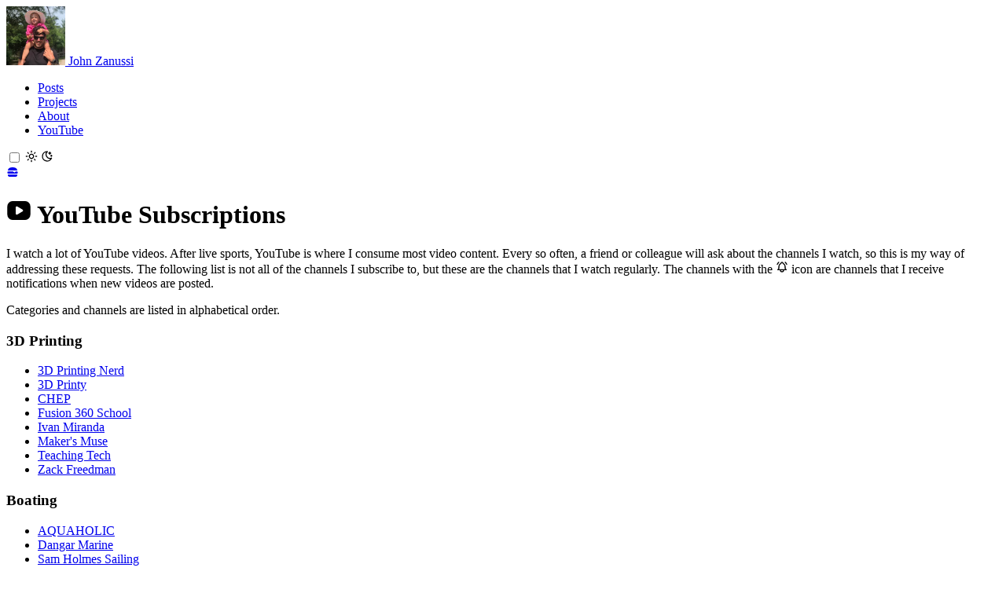

--- FILE ---
content_type: text/html; charset=utf-8
request_url: https://johnzanussi.com/youtube
body_size: 32031
content:
<!DOCTYPE html><html class="dark:scheme-dark scheme-light scroll-pt-4 scroll-smooth" data-theme=light lang=en><head><meta charset=utf-8><meta content="width=device-width,initial-scale=1" name=viewport><meta name=darkreader-lock><meta content="Astro v5.16.6" name=generator><link rel=apple-touch-icon href=/icons/apple-touch-icon-180x180.png sizes=180x180><link rel=canonical href=https://johnzanussi.com/ ><link rel=icon href=/icons/android-chrome-192x192.png sizes=192x192 type=image/png><link rel=icon href=/icons/android-chrome-512x512.png sizes=512x512 type=image/png><link rel=icon href=/icons/icon-384x384.png sizes=384x384 type=image/png><link rel=image_src content=https://johnzanussi.com/_astro/youtube.D5duHRmI_ZJR9q6.jpeg><meta content=yes name=apple-mobile-web-app-capable><meta content="John Zanussi" name=apple-mobile-web-app-title><meta content="John Zanussi" name=application-name><meta content="A list of YouTube channels I subscribe to." name=description><meta content=yes name=mobile-web-app-capable><meta content=none name=msapplication-config><meta content=#0D1823 name=theme-color><meta content=YouTube name=title><meta content=summary_large_image name=twitter:card><meta content="A list of YouTube channels I subscribe to." name=twitter:description><meta content=https://johnzanussi.com/_astro/youtube.D5duHRmI_ZJR9q6.jpeg name=twitter:image><meta content=YouTube name=twitter:title><meta content="A list of YouTube channels I subscribe to." property=og:description><meta content=https://johnzanussi.com/_astro/youtube.D5duHRmI_ZJR9q6.jpeg property=og:image><meta content=en_US property=og:locale><meta content="John Zanussi" property=og:site_name><meta content=YouTube property=og:title><meta content=website property=og:type><meta content=https://johnzanussi.com/ property=og:url><title>YouTube</title><script src=/rk6m8wh2a.js data-api=/api/rk6m8wh2a data-domain=johnzanussi.com defer=defer></script><link rel=stylesheet href=/_astro/_page_.Bhj6Mcys.css></head><body class="before:bg-gradient-white before:fixed before:h-lvh before:w-full dark:before:bg-gradient-blue"><script>(()=>{const e=localStorage.getItem("theme"),t=()=>e||(window.matchMedia("(prefers-color-scheme: dark)").matches?"dark":"light"),n="data-theme",a="transitioning",o=e=>{document.body.classList.add(a),"auto"===e&&window.matchMedia("(prefers-color-scheme: dark)").matches&&(e="dark"),localStorage.setItem("theme",e);const t=new CustomEvent("theme",{detail:e});document.dispatchEvent(t),document.documentElement.setAttribute(n,e),window.getComputedStyle(document.body).opacity,document.body.classList.remove(a)};o(t()),window.matchMedia("(prefers-color-scheme: dark)").addEventListener("change",(()=>{"light"===e&&"dark"===e||o(t())})),window.addEventListener("DOMContentLoaded",(()=>{document.querySelectorAll(".theme-controller").forEach((e=>{e.addEventListener("click",(t=>{const a="dark"===document.documentElement.getAttribute(n)?"light":"dark",d=e.parentElement;d.classList.add("animate-spin-once"),d.addEventListener("animationend",(function e(){d.classList.remove("animate-spin-once"),d.removeEventListener("animationend",e)})),o(a)}))}))}))})()</script><div class="relative site"><div class=footer-nav:hidden><header class="relative bg-ocean-200 dark:bg-ocean-800 header py-4 z-3"><div class="container md:px-6 px-3"><nav class="flex justify-between navbar-expand-sm p-1"><a href=/ class="items-center flex group"><img alt="portrait of John Zanussi wearing sunglasses with his daughter on his shoulders" class="ease-in-out transition-transform group-hover:scale-80 ring ring-4 ring-sky-950 rounded-full w-[75px]" decoding=async fetchpriority=auto height=75 loading=eager sizes="(min-width: 1200px) 250px, (min-width: 780px) 182px, 125px" src=/_astro/img-john-zanussi-kiddo.Eeh6pDkq_1npG9z.webp srcset="/_astro/img-john-zanussi-kiddo.Eeh6pDkq_1BduyE.webp 37w, /_astro/img-john-zanussi-kiddo.Eeh6pDkq_Z1J9RlU.webp 74w, /_astro/img-john-zanussi-kiddo.Eeh6pDkq_Z1eo1YL.webp 125w, /_astro/img-john-zanussi-kiddo.Eeh6pDkq_1CnL4W.webp 250w, /_astro/img-john-zanussi-kiddo.Eeh6pDkq_24UilO.webp 500w" width=75> <span class="ease-in-out transition-transform font-medium font-mono group-hover:scale-115 leading-6 md:me-6 md:mx-4 mx-2 text-2xl text-nowrap">John Zanussi</span></a><div class="items-center flex bg-gradient-to-tr flex-col from-sky-950 p-2 rounded-3xl shadow-xl sm:flex-row sm:px-4 sm:rounded-full to-cyan-950"><div class="hidden sm:block"><ul class="flex font-mono text-xl"><li class><a href=/posts class="block py-3 ease-in-out hover:scale-105 hover:text-cyan-300 px-2 text-cyan-500 transition-transform">Posts</a></li><li class><a href=/projects class="block py-3 ease-in-out hover:scale-105 hover:text-cyan-300 px-2 text-cyan-500 transition-transform">Projects</a></li><li class><a href=/about class="block py-3 ease-in-out hover:scale-105 hover:text-cyan-300 px-2 text-cyan-500 transition-transform">About</a></li><li class><a href=/youtube class="block py-3 ease-in-out hover:scale-105 hover:text-cyan-300 px-2 text-cyan-500 transition-transform">YouTube</a></li></ul></div><label class="block ease-in-out transition-transform align-middle bg-sky-900 cursor-pointer hover:scale-115 me-sm-2 nav-color-mode-toggle place-content-center px-3 py-1.5 rounded-2xl select-none sm:bg-transparent sm:py-0"><div class="size-7 relative"><input class="size-7 absolute appearance-none theme-controller" type=checkbox value=dark> <svg aria-label="sun-high icon" class="inline align-middle min-h-5 overflow-visible size-7 absolute duration-600 fill-current transition-opacity dark:opacity-0 opacity-100 text-yellow-500" data-icon=tabler:sun-high height=1em role=img width=1em><symbol id=ai:tabler:sun-high viewBox="0 0 24 24"><path d="M14.828 14.828a4 4 0 1 0-5.656-5.656a4 4 0 0 0 5.656 5.656m-8.485 2.829l-1.414 1.414M6.343 6.343L4.929 4.929m12.728 1.414l1.414-1.414m-1.414 12.728l1.414 1.414M4 12H2m10-8V2m8 10h2m-10 8v2" fill=none stroke=currentColor stroke-linecap=round stroke-linejoin=round stroke-width=2 /></symbol><use href=#ai:tabler:sun-high></use></svg> <svg aria-label="moon-stars icon" class="inline align-middle min-h-5 overflow-visible size-7 absolute duration-600 fill-current transition-opacity dark:opacity-100 opacity-0 text-pink-500" data-icon=tabler:moon-stars height=1em role=img width=1em><symbol id=ai:tabler:moon-stars viewBox="0 0 24 24"><path d="M12 3h.393a7.5 7.5 0 0 0 7.92 12.446A9 9 0 1 1 12 2.992zm5 1a2 2 0 0 0 2 2a2 2 0 0 0-2 2a2 2 0 0 0-2-2a2 2 0 0 0 2-2m2 7h2m-1-1v2" fill=none stroke=currentColor stroke-linecap=round stroke-linejoin=round stroke-width=2 /></symbol><use href=#ai:tabler:moon-stars></use></svg></div></label> <a href=#footer class="p-0 bg-sky-900 block m-0 mt-2 navbar-toggler px-3 py-1.5 rounded-2xl sm:hidden text-center text-white" aria-expanded=false aria-label="Toggle navigation" data-bs-target=#footer><svg aria-label="hamburger icon" class="inline align-middle min-h-5 overflow-visible size-7 align-text-top" data-icon=mdi:hamburger height=1em role=img width=1em><symbol id=ai:mdi:hamburger viewBox="0 0 24 24"><path d="M22 13c0 1.11-.89 2-2 2H4a2 2 0 1 1 0-4h9l2.5 2l2.5-2h2a2 2 0 0 1 2 2M12 3C3 3 3 9 3 9h18s0-6-9-6M3 18c0 1.66 1.34 3 3 3h12c1.66 0 3-1.34 3-3v-1H3z" fill=currentColor /></symbol><use href=#ai:mdi:hamburger></use></svg></a></div></nav></div></header><script src=/_astro/Header.astro_astro_type_script_index_0_lang.CORvYXWX.js type=module></script><div class="relative after:absolute after:bg-ocean-200 after:bottom-0 after:h-[75px] after:mask-bottom after:mask-wave after:w-full dark:after:bg-ocean-800 header-divider pb-[75px]"><div class="bg-ocean-200 dark:bg-ocean-800 lg:pt-12 overflow-hidden"><div class="container lg:mt-0 lg:pb-4 mt-6 pb-10"><h1 class="font-mono -word-spacing-2 dark:text-gray-200 sm:text-6xl text-4xl text-sky-950"><svg aria-label="YouTube Logo" class="inline align-middle min-h-5 overflow-visible" data-icon=tabler:brand-youtube-filled height=1em role=img width=1em><symbol id=ai:tabler:brand-youtube-filled viewBox="0 0 24 24"><path d="M18 3a5 5 0 0 1 5 5v8a5 5 0 0 1-5 5H6a5 5 0 0 1-5-5V8a5 5 0 0 1 5-5zM9 9v6a1 1 0 0 0 1.514.857l5-3a1 1 0 0 0 0-1.714l-5-3A1 1 0 0 0 9 9" fill=currentColor /></symbol><use href=#ai:tabler:brand-youtube-filled></use></svg> YouTube Subscriptions</h1></div></div></div><div class="lg:pt-5 pb-12"><div class="flex container flex-column-reverse xl:flex-row"><div class="dark:prose-invert prose" slot=main><p>I watch a lot of YouTube videos. After live sports, YouTube is where I consume most video content. Every so often, a friend or colleague will ask about the channels I watch, so this is my way of addressing these requests. The following list is not all of the channels I subscribe to, but these are the channels that I watch regularly. The channels with the <svg aria-label="bell icon" class="inline align-middle min-h-5 overflow-visible dark:text-rose-400 text-rose-600" data-icon=tabler:bell-ringing height=1em role=img width=1em><symbol id=ai:tabler:bell-ringing viewBox="0 0 24 24"><path d="M10 5a2 2 0 0 1 4 0a7 7 0 0 1 4 6v3a4 4 0 0 0 2 3H4a4 4 0 0 0 2-3v-3a7 7 0 0 1 4-6M9 17v1a3 3 0 0 0 6 0v-1m6-10.273A11.05 11.05 0 0 0 18.206 3M3 6.727A11.05 11.05 0 0 1 5.792 3" fill=none stroke=currentColor stroke-linecap=round stroke-linejoin=round stroke-width=2 /></symbol><use href=#ai:tabler:bell-ringing></use></svg> icon are channels that I receive notifications when new videos are posted.</p><p class="dark:text-zinc-400 text-zinc-600">Categories and channels are listed in alphabetical order.</p><div class="grid grid-cols-2 md:grid-cols-3 mt-3"><div class=mb-4><h3 class="mb-3 text-capitalize" id=3d-printing>3D Printing</h3><ul class="p-0 list-none"><li class="p-0 mb-1"><a href=https://www.youtube.com/channel/UC_7aK9PpYTqt08ERh1MewlQ rel="noopener noreferrer" target=_blank>3D Printing Nerd</a></li><li class="p-0 mb-1"><a href=https://www.youtube.com/channel/UC-gyf8xqFLLDQJQSSodRkcA rel="noopener noreferrer" target=_blank>3D Printy</a></li><li class="p-0 mb-1"><a href=https://www.youtube.com/channel/UCsdc_0ZTXikARFEn2dRDJhg rel="noopener noreferrer" target=_blank>CHEP</a></li><li class="p-0 mb-1"><a href=https://www.youtube.com/channel/UCU7QDqWAeIdCK5aNFXPgX2g rel="noopener noreferrer" target=_blank>Fusion 360 School</a></li><li class="p-0 mb-1"><a href=https://www.youtube.com/channel/UCF3cDM_hQMtIEJvEW1BZugg rel="noopener noreferrer" target=_blank>Ivan Miranda</a></li><li class="p-0 mb-1"><a href=https://www.youtube.com/channel/UCxQbYGpbdrh-b2ND-AfIybg rel="noopener noreferrer" target=_blank>Maker&#39;s Muse</a></li><li class="p-0 mb-1"><a href=https://www.youtube.com/channel/UCbgBDBrwsikmtoLqtpc59Bw rel="noopener noreferrer" target=_blank>Teaching Tech</a></li><li class="p-0 mb-1"><a href=https://www.youtube.com/channel/UCUW49KGPezggFi0PGyDvcvg rel="noopener noreferrer" target=_blank>Zack Freedman</a></li></ul></div><div class=mb-4><h3 class="mb-3 text-capitalize" id=boating>Boating</h3><ul class="p-0 list-none"><li class="p-0 mb-1"><a href=https://www.youtube.com/channel/UCitH5iJ0s-YwbuAg3MIo4Aw rel="noopener noreferrer" target=_blank>AQUAHOLIC</a></li><li class="p-0 mb-1"><a href=https://www.youtube.com/channel/UCBsXuIe0nBO3Bi2JmtVk1ZQ rel="noopener noreferrer" target=_blank>Dangar Marine</a></li><li class="p-0 mb-1"><a href=https://www.youtube.com/channel/UCE4vct4tqxSuG4JH6vMVZSA rel="noopener noreferrer" target=_blank>Sam Holmes Sailing</a></li></ul></div><div class=mb-4><h3 class="mb-3 text-capitalize" id=cooking>Cooking</h3><ul class="p-0 list-none"><li class="p-0 mb-1"><a href=https://www.youtube.com/channel/UC9_p50tH3WmMslWRWKnM7dQ rel="noopener noreferrer" target=_blank>Adam Ragusea</a></li><li class="p-0 mb-1"><a href=https://www.youtube.com/channel/UCxAS_aK7sS2x_bqnlJHDSHw rel="noopener noreferrer" target=_blank>America&#39;s Test Kitchen</a></li><li class="p-0 mb-1"><a href=https://www.youtube.com/channel/UCLGNeElk4sNgzUrZr0c9krA rel="noopener noreferrer" target=_blank>Chef Jean-Pierre</a></li><li class="p-0 mb-1"><a href=https://www.youtube.com/channel/UCRIZtPl9nb9RiXc9btSTQNw rel="noopener noreferrer" target=_blank>Food Wishes</a></li><li class="p-0 mb-1"><a href=https://www.youtube.com/channel/UCqqJQ_cXSat0KIAVfIfKkVA rel="noopener noreferrer" target=_blank>J. Kenji López-Alt</a></li><li class="p-0 mb-1"><a href=https://www.youtube.com/channel/UC8gFadPgK2r1ndqLI04Xvvw rel="noopener noreferrer" target=_blank>Maangchi</a></li><li class="p-0 mb-1"><a href=https://www.youtube.com/channel/UCEFW1E8QzP-hKxjO2Rj68wg rel="noopener noreferrer" target=_blank>Nat&#39;s What I Reckon</a></li></ul></div><div class=mb-4><h3 class="mb-3 text-capitalize" id=education>Education</h3><ul class="p-0 list-none"><li class="p-0 mb-1"><a href=https://www.youtube.com/channel/UCYO_jab_esuFRV4b17AJtAw rel="noopener noreferrer" target=_blank>3Blue1Brown</a></li><li class="p-0 mb-1"><a href=https://www.youtube.com/channel/UCEOXxzW2vU0P-0THehuIIeg rel="noopener noreferrer" target=_blank>Captain Disillusion</a></li><li class="p-0 mb-1"><a href=https://www.youtube.com/channel/UCuVLG9pThvBABcYCm7pkNkA rel="noopener noreferrer" target=_blank>Climate Town</a></li><li class="p-0 mb-1"><a href=https://www.youtube.com/channel/UCsXVk37bltHxD1rDPwtNM8Q rel="noopener noreferrer" target=_blank>Kurzgesagt – In a Nutshell</a></li><li class="p-0 mb-1"><a href=https://www.youtube.com/channel/UCY1kMZp36IQSyNx_9h4mpCg rel="noopener noreferrer" target=_blank class="dark:decoration-rose-400 decoration-rose-600">Mark Rober</a> <svg aria-label="bell icon" class="inline align-middle min-h-5 overflow-visible dark:text-rose-400 text-rose-600" data-icon=tabler:bell-ringing height=1em role=img width=1em viewBox="0 0 24 24"><use href=#ai:tabler:bell-ringing></use></svg></li><li class="p-0 mb-1"><a href=https://www.youtube.com/channel/UCYgL81lc7DOLNhnel1_J6Vg rel="noopener noreferrer" target=_blank>Math and Science</a></li><li class="p-0 mb-1"><a href=https://www.youtube.com/channel/UC7DdEm33SyaTDtWYGO2CwdA rel="noopener noreferrer" target=_blank>Physics Girl</a></li><li class="p-0 mb-1"><a href=https://www.youtube.com/channel/UC8VkNBOwvsTlFjoSnNSMmxw rel="noopener noreferrer" target=_blank>Smarter Every Day 2</a></li><li class="p-0 mb-1"><a href=https://www.youtube.com/channel/UC6107grRI4m0o2-emgoDnAA rel="noopener noreferrer" target=_blank class="dark:decoration-rose-400 decoration-rose-600">SmarterEveryDay</a> <svg aria-label="bell icon" class="inline align-middle min-h-5 overflow-visible dark:text-rose-400 text-rose-600" data-icon=tabler:bell-ringing height=1em role=img width=1em viewBox="0 0 24 24"><use href=#ai:tabler:bell-ringing></use></svg></li><li class="p-0 mb-1"><a href=https://www.youtube.com/channel/UCSju5G2aFaWMqn-_0YBtq5A rel="noopener noreferrer" target=_blank>Stand-up Maths</a></li><li class="p-0 mb-1"><a href=https://www.youtube.com/channel/UCEIwxahdLz7bap-VDs9h35A rel="noopener noreferrer" target=_blank>Steve Mould</a></li><li class="p-0 mb-1"><a href=https://www.youtube.com/channel/UCBa659QWEk1AI4Tg--mrJ2A rel="noopener noreferrer" target=_blank>Tom Scott</a></li><li class="p-0 mb-1"><a href=https://www.youtube.com/channel/UCHC4G4X-OR5WkY-IquRGa3Q rel="noopener noreferrer" target=_blank>Tom Scott plus</a></li><li class="p-0 mb-1"><a href=https://www.youtube.com/channel/UCHnyfMqiRRG1u-2MsSQLbXA rel="noopener noreferrer" target=_blank>Veritasium</a></li></ul></div><div class=mb-4><h3 class="mb-3 text-capitalize" id=electronics>Electronics</h3><ul class="p-0 list-none"><li class="p-0 mb-1"><a href=https://www.youtube.com/channel/UCpOlOeQjj7EsVnDh3zuCgsA rel="noopener noreferrer" target=_blank>Adafruit Industries</a></li><li class="p-0 mb-1"><a href=https://www.youtube.com/channel/UCS0N5baNlQWJCUrhCEo8WlA rel="noopener noreferrer" target=_blank class="dark:decoration-rose-400 decoration-rose-600">Ben Eater</a> <svg aria-label="bell icon" class="inline align-middle min-h-5 overflow-visible dark:text-rose-400 text-rose-600" data-icon=tabler:bell-ringing height=1em role=img width=1em viewBox="0 0 24 24"><use href=#ai:tabler:bell-ringing></use></svg></li><li class="p-0 mb-1"><a href=https://www.youtube.com/channel/UCp_5PO66faM4dBFbFFBdPSQ rel="noopener noreferrer" target=_blank>bitluni</a></li><li class="p-0 mb-1"><a href=https://www.youtube.com/channel/UCtVgFluK-MmGpQoE7VCxa6w rel="noopener noreferrer" target=_blank>byte sized engineering</a></li><li class="p-0 mb-1"><a href=https://www.youtube.com/channel/UCzml9bXoEM0itbcE96CB03w rel="noopener noreferrer" target=_blank>DroneBot Workshop</a></li><li class="p-0 mb-1"><a href=https://www.youtube.com/channel/UCv7UOhZ2XuPwm9SN5oJsCjA rel="noopener noreferrer" target=_blank>Intermit.Tech</a></li><li class="p-0 mb-1"><a href=https://www.youtube.com/channel/UCR-DXc1voovS8nhAvccRZhg rel="noopener noreferrer" target=_blank>Jeff Geerling</a></li><li class="p-0 mb-1"><a href=https://www.youtube.com/channel/UCo8axZ01Hwn1i0q1D0gMF_A rel="noopener noreferrer" target=_blank>maker.moekoe</a></li><li class="p-0 mb-1"><a href=https://www.youtube.com/channel/UCtfYdcn8F8wfRA2BXp2FPtg rel="noopener noreferrer" target=_blank>MrDIY</a></li><li class="p-0 mb-1"><a href=https://www.youtube.com/channel/UCVa4o0P6xhhSDi3rgLm2SBw rel="noopener noreferrer" target=_blank>RECESSIM</a></li><li class="p-0 mb-1"><a href=https://www.youtube.com/channel/UCO8DQrSp5yEP937qNqTooOw rel="noopener noreferrer" target=_blank class="dark:decoration-rose-400 decoration-rose-600">Strange Parts</a> <svg aria-label="bell icon" class="inline align-middle min-h-5 overflow-visible dark:text-rose-400 text-rose-600" data-icon=tabler:bell-ringing height=1em role=img width=1em viewBox="0 0 24 24"><use href=#ai:tabler:bell-ringing></use></svg></li><li class="p-0 mb-1"><a href=https://www.youtube.com/channel/UCpDy_c0Wwcxxm1abKECH8zA rel="noopener noreferrer" target=_blank>Stranger Parts</a></li></ul></div><div class=mb-4><h3 class="mb-3 text-capitalize" id=engineering>Engineering</h3><ul class="p-0 list-none"><li class="p-0 mb-1"><a href=https://www.youtube.com/channel/UCCWeRTgd79JL0ilH0ZywSJA rel="noopener noreferrer" target=_blank>AlphaPhoenix</a></li><li class="p-0 mb-1"><a href=https://www.youtube.com/channel/UCivA7_KLKWo43tFcCkFvydw rel="noopener noreferrer" target=_blank>Applied Science</a></li><li class="p-0 mb-1"><a href=https://www.youtube.com/channel/UCsd6hP-zzIkCpw8XGw7Osyw rel="noopener noreferrer" target=_blank>Geerling Engineering</a></li><li class="p-0 mb-1"><a href=https://www.youtube.com/channel/UCbsfyGlrjrKQC0gbzK0-EiA rel="noopener noreferrer" target=_blank>Jared Owen</a></li><li class="p-0 mb-1"><a href=https://www.youtube.com/channel/UC_SLthyNX_ivd-dmsFgmJVg rel="noopener noreferrer" target=_blank>Jeremy Fielding</a></li><li class="p-0 mb-1"><a href=https://www.youtube.com/channel/UCMOqf8ab-42UUQIdVoKwjlQ rel="noopener noreferrer" target=_blank>Practical Engineering</a></li><li class="p-0 mb-1"><a href=https://www.youtube.com/channel/UC6n8I1UDTKP1IWjQMg6_TwA rel="noopener noreferrer" target=_blank>The B1M</a></li><li class="p-0 mb-1"><a href=https://www.youtube.com/channel/UC67gfx2Fg7K2NSHqoENVgwA rel="noopener noreferrer" target=_blank>Tom Stanton</a></li></ul></div><div class=mb-4><h3 class="mb-3 text-capitalize" id=lolz>LOLz</h3><ul class="p-0 list-none"><li class="p-0 mb-1"><a href=https://www.youtube.com/channel/UCJLZe_NoiG0hT7QCX_9vmqw rel="noopener noreferrer" target=_blank>I did a thing</a></li><li class="p-0 mb-1"><a href=https://www.youtube.com/channel/UCb31gOY6OD8ES0zP8M0GhAw rel="noopener noreferrer" target=_blank>Max Fosh</a></li><li class="p-0 mb-1"><a href=https://www.youtube.com/channel/UCVjlpEjEY9GpksqbEesJnNA rel="noopener noreferrer" target=_blank>mrnigelng</a></li><li class="p-0 mb-1"><a href=https://www.youtube.com/channel/UCeE3lj6pLX_gCd0Yvns517Q rel="noopener noreferrer" target=_blank>Ozzy Man Reviews</a></li><li class="p-0 mb-1"><a href=https://www.youtube.com/channel/UCT5C7yaO3RVuOgwP8JVAujQ rel="noopener noreferrer" target=_blank>Taskmaster</a></li><li class="p-0 mb-1"><a href=https://www.youtube.com/channel/UCBw0bL8MtOIl1UX7db2MT3A rel="noopener noreferrer" target=_blank class="dark:decoration-rose-400 decoration-rose-600">The Always Sunny Podcast</a> <svg aria-label="bell icon" class="inline align-middle min-h-5 overflow-visible dark:text-rose-400 text-rose-600" data-icon=tabler:bell-ringing height=1em role=img width=1em viewBox="0 0 24 24"><use href=#ai:tabler:bell-ringing></use></svg></li><li class="p-0 mb-1"><a href=https://www.youtube.com/channel/UCVpankR4HtoAVtYnFDUieYA rel="noopener noreferrer" target=_blank>Ze Frank</a></li></ul></div><div class=mb-4><h3 class="mb-3 text-capitalize" id=lifestyletravel>Lifestyle/<wbr>Travel</h3><ul class="p-0 list-none"><li class="p-0 mb-1"><a href=https://www.youtube.com/channel/UCo698VL13Dip93yh0f4Rc5Q rel="noopener noreferrer" target=_blank>Bushradical</a></li><li class="p-0 mb-1"><a href=https://www.youtube.com/channel/UCewnpz5mc4Sjx4esAs54O0w rel="noopener noreferrer" target=_blank>Kiun B</a></li><li class="p-0 mb-1"><a href=https://www.youtube.com/channel/UC6dr32gbapkzgw_Eyr6VsJw rel="noopener noreferrer" target=_blank>Mark Lewis</a></li><li class="p-0 mb-1"><a href=https://www.youtube.com/channel/UCUJNWCiqMT_UudVRSSGZ3SA rel="noopener noreferrer" target=_blank>Travel Alone Idea</a></li><li class="p-0 mb-1"><a href=https://www.youtube.com/channel/UC50xPFPma-nCS5GZpAFukpQ rel="noopener noreferrer" target=_blank>Trek Trendy</a></li><li class="p-0 mb-1"><a href=https://www.youtube.com/channel/UCvK4bOhULCpmLabd2pDMtnA rel="noopener noreferrer" target=_blank>Yes Theory</a></li></ul></div><div class=mb-4><h3 class="mb-3 text-capitalize" id=maker>Maker</h3><ul class="p-0 list-none"><li class="p-0 mb-1"><a href=https://www.youtube.com/channel/UCiDJtJKMICpb9B1qf7qjEOA rel="noopener noreferrer" target=_blank>Adam Savage’s Tested</a></li><li class="p-0 mb-1"><a href=https://www.youtube.com/channel/UCA9U3lyRLUyy0ni4XBw-Qdg rel="noopener noreferrer" target=_blank>Burls Art</a></li><li class="p-0 mb-1"><a href=https://www.youtube.com/channel/UCWZM2pSS9toJ5tWXPBk6jCA rel="noopener noreferrer" target=_blank>Christopher Helmke</a></li><li class="p-0 mb-1"><a href=https://www.youtube.com/channel/UCp68_FLety0O-n9QU6phsgw rel="noopener noreferrer" target=_blank>colinfurze</a></li><li class="p-0 mb-1"><a href=https://www.youtube.com/channel/UCRix1GJvSBNDpEFY561eSzw rel="noopener noreferrer" target=_blank>Laura Kampf</a></li><li class="p-0 mb-1"><a href=https://www.youtube.com/channel/UCn7lavsPdVGV0qmEEBT6NyA rel="noopener noreferrer" target=_blank class="dark:decoration-rose-400 decoration-rose-600">Marius Hornberger</a> <svg aria-label="bell icon" class="inline align-middle min-h-5 overflow-visible dark:text-rose-400 text-rose-600" data-icon=tabler:bell-ringing height=1em role=img width=1em viewBox="0 0 24 24"><use href=#ai:tabler:bell-ringing></use></svg></li><li class="p-0 mb-1"><a href=https://www.youtube.com/channel/UCbtEd1MuY6gd2RpdWqkzXFw rel="noopener noreferrer" target=_blank>Morley Kert</a></li><li class="p-0 mb-1"><a href=https://www.youtube.com/channel/UC3CrzXzBFVqEopj5T1jiRtA rel="noopener noreferrer" target=_blank>Peter Brown</a></li><li class="p-0 mb-1"><a href=https://www.youtube.com/channel/UC7yF9tV4xWEMZkel7q8La_w rel="noopener noreferrer" target=_blank>PeterSripol</a></li><li class="p-0 mb-1"><a href=https://www.youtube.com/channel/UCKd49wwdEdIoM-7Fumhwmog rel="noopener noreferrer" target=_blank>Quint BUILDs</a></li><li class="p-0 mb-1"><a href=https://www.youtube.com/channel/UC3KEoMzNz8eYnwBC34RaKCQ rel="noopener noreferrer" target=_blank>Simone Giertz</a></li><li class="p-0 mb-1"><a href=https://www.youtube.com/channel/UCj1VqrHhDte54oLgPG4xpuQ rel="noopener noreferrer" target=_blank class="dark:decoration-rose-400 decoration-rose-600">Stuff Made Here</a> <svg aria-label="bell icon" class="inline align-middle min-h-5 overflow-visible dark:text-rose-400 text-rose-600" data-icon=tabler:bell-ringing height=1em role=img width=1em viewBox="0 0 24 24"><use href=#ai:tabler:bell-ringing></use></svg></li><li class="p-0 mb-1"><a href=https://www.youtube.com/channel/UC5mPJA4y5G8Z6aNkY6AxgAw rel="noopener noreferrer" target=_blank>Van Neistat</a></li><li class="p-0 mb-1"><a href=https://www.youtube.com/channel/UCfMJ2MchTSW2kWaT0kK94Yw rel="noopener noreferrer" target=_blank>William Osman</a></li><li class="p-0 mb-1"><a href=https://www.youtube.com/channel/UCEn3fRj2e0mpqYsijxnzayg rel="noopener noreferrer" target=_blank>Xyla Foxlin</a></li></ul></div><div class=mb-4><h3 class="mb-3 text-capitalize" id=misc>Misc</h3><ul class="p-0 list-none"><li class="p-0 mb-1"><a href=https://www.youtube.com/channel/UChWv6Pn_zP0rI6lgGt3MyfA rel="noopener noreferrer" target=_blank>AvE</a></li><li class="p-0 mb-1"><a href=https://www.youtube.com/channel/UCxYljUelq6VBk4m8dM-7NVA rel="noopener noreferrer" target=_blank>Brad Owen</a></li><li class="p-0 mb-1"><a href=https://www.youtube.com/channel/UCtinbF-Q-fVthA0qrFQTgXQ rel="noopener noreferrer" target=_blank>CaseyNeistat</a></li><li class="p-0 mb-1"><a href=https://www.youtube.com/channel/UC4WzOyYo5WAAk2qd4B2Ghdw rel="noopener noreferrer" target=_blank>Chad Caruso</a></li><li class="p-0 mb-1"><a href=https://www.youtube.com/channel/UCamLstJyCa-t5gfZegxsFMw rel="noopener noreferrer" target=_blank>Colin and Samir</a></li><li class="p-0 mb-1"><a href=https://www.youtube.com/channel/UCSFykc0l1JEiIpxKzggGEYA rel="noopener noreferrer" target=_blank>Froggy Flips</a></li><li class="p-0 mb-1"><a href=https://www.youtube.com/channel/UChK44HP8Ja1gL_o7JBykL9w rel="noopener noreferrer" target=_blank>Growler Jams</a></li><li class="p-0 mb-1"><a href=https://www.youtube.com/channel/UCm9K6rby98W8JigLoZOh6FQ rel="noopener noreferrer" target=_blank>LockPickingLawyer</a></li><li class="p-0 mb-1"><a href=https://www.youtube.com/channel/UCwdVOry0oNF9WIe_3uCfz9Q rel="noopener noreferrer" target=_blank>Matt&#39;s Off Road Recovery</a></li><li class="p-0 mb-1"><a href=https://www.youtube.com/channel/UCfeppgcy70ERp4gQrsYijsg rel="noopener noreferrer" target=_blank>Middle 8</a></li><li class="p-0 mb-1"><a href=https://www.youtube.com/channel/UCAL3JXZSzSm8AlZyD3nQdBA rel="noopener noreferrer" target=_blank class="dark:decoration-rose-400 decoration-rose-600">Primitive Technology</a> <svg aria-label="bell icon" class="inline align-middle min-h-5 overflow-visible dark:text-rose-400 text-rose-600" data-icon=tabler:bell-ringing height=1em role=img width=1em viewBox="0 0 24 24"><use href=#ai:tabler:bell-ringing></use></svg></li><li class="p-0 mb-1"><a href=https://www.youtube.com/channel/UClHTtNkaedA5x0aWedOnauw rel="noopener noreferrer" target=_blank>Ryan Depaulo</a></li><li class="p-0 mb-1"><a href=https://www.youtube.com/channel/UCUK0HBIBWgM2c4vsPhkYY4w rel="noopener noreferrer" target=_blank>The Slow Mo Guys</a></li><li class="p-0 mb-1"><a href=https://www.youtube.com/channel/UCcXhhVwCT6_WqjkEniejRJQ rel="noopener noreferrer" target=_blank>Wintergatan</a></li></ul></div><div class=mb-4><h3 class="mb-3 text-capitalize" id=motorsport>Motorsport</h3><ul class="p-0 list-none"><li class="p-0 mb-1"><a href=https://www.youtube.com/channel/UC23P0g2Vt4o6qt5dglgOGKQ rel="noopener noreferrer" target=_blank>Daniel Ricciardo</a></li><li class="p-0 mb-1"><a href=https://www.youtube.com/channel/UCtbLA0YM6EpwUQhFUyPQU9Q rel="noopener noreferrer" target=_blank>Driver61</a></li><li class="p-0 mb-1"><a href=https://www.youtube.com/channel/UCB_qr75-ydFVKSF9Dmo6izg rel="noopener noreferrer" target=_blank>FORMULA 1</a></li><li class="p-0 mb-1"><a href=https://www.youtube.com/channel/UCwFIQ7wtJzYGFb2nZcVoNww rel="noopener noreferrer" target=_blank>Lando Norris</a></li><li class="p-0 mb-1"><a href=https://www.youtube.com/channel/UCT5kqSGPJF8aFTyO_4bxN3Q rel="noopener noreferrer" target=_blank>OVERDRIVE</a></li><li class="p-0 mb-1"><a href=https://www.youtube.com/channel/UC3kxJQ9RfaS5CKeYbbFMi4Q rel="noopener noreferrer" target=_blank>Sky Sports F1</a></li><li class="p-0 mb-1"><a href=https://www.youtube.com/channel/UC08laVrIPQCyv3ib2hQECNw rel="noopener noreferrer" target=_blank>TT Racing</a></li></ul></div><div class=mb-4><h3 class="mb-3 text-capitalize" id=smart-home>Smart Home</h3><ul class="p-0 list-none"><li class="p-0 mb-1"><a href=https://www.youtube.com/channel/UCrVLgIniVg6jW38uVqDRIiQ rel="noopener noreferrer" target=_blank>Everything Smart Home</a></li><li class="p-0 mb-1"><a href=https://www.youtube.com/channel/UCbX3YkedQunLt7EQAdVxh7w rel="noopener noreferrer" target=_blank>Home Assistant</a></li><li class="p-0 mb-1"><a href=https://www.youtube.com/channel/UCHkYOD-3fZbuGhwsADBd9ZQ rel="noopener noreferrer" target=_blank>Lawrence Systems</a></li><li class="p-0 mb-1"><a href=https://www.youtube.com/channel/UCv6J_jJa8GJqFwQNgNrMuww rel="noopener noreferrer" target=_blank>ServeTheHome</a></li><li class="p-0 mb-1"><a href=https://www.youtube.com/channel/UC2gyzKcHbYfqoXA5xbyGXtQ rel="noopener noreferrer" target=_blank>The Hook Up</a></li></ul></div><div class=mb-4><h3 class="mb-3 text-capitalize" id=technology>Technology</h3><ul class="p-0 list-none"><li class="p-0 mb-1"><a href=https://www.youtube.com/channel/UC0e3QhIYukixgh5VVpKHH9Q rel="noopener noreferrer" target=_blank>Code Bullet</a></li><li class="p-0 mb-1"><a href=https://www.youtube.com/channel/UCQ6fPy9wr7qnMxAbFOGBaLw rel="noopener noreferrer" target=_blank>Computer Clan</a></li><li class="p-0 mb-1"><a href=https://www.youtube.com/channel/UC9-y-6csu5WGm29I7JiwpnA rel="noopener noreferrer" target=_blank>Computerphile</a></li><li class="p-0 mb-1"><a href=https://www.youtube.com/channel/UCbiGcwDWZjz05njNPrJU7jA rel="noopener noreferrer" target=_blank>ExplainingComputers</a></li><li class="p-0 mb-1"><a href=https://www.youtube.com/channel/UCBNG0osIBAprVcZZ3ic84vw rel="noopener noreferrer" target=_blank>Jim Browning</a></li><li class="p-0 mb-1"><a href=https://www.youtube.com/channel/UCBJycsmduvYEL83R_U4JriQ rel="noopener noreferrer" target=_blank class="dark:decoration-rose-400 decoration-rose-600">Marques Brownlee</a> <svg aria-label="bell icon" class="inline align-middle min-h-5 overflow-visible dark:text-rose-400 text-rose-600" data-icon=tabler:bell-ringing height=1em role=img width=1em viewBox="0 0 24 24"><use href=#ai:tabler:bell-ringing></use></svg></li><li class="p-0 mb-1"><a href=https://www.youtube.com/channel/UCoxcjq-8xIDTYp3uz647V5A rel="noopener noreferrer" target=_blank>Numberphile</a></li><li class="p-0 mb-1"><a href=https://www.youtube.com/channel/UCO2x-p9gg9TLKneXlibGR7w rel="noopener noreferrer" target=_blank>Snazzy Labs</a></li><li class="p-0 mb-1"><a href=https://www.youtube.com/channel/UCy0tKL1T7wFoYcxCe0xjN6Q rel="noopener noreferrer" target=_blank class="dark:decoration-rose-400 decoration-rose-600">Technology Connections</a> <svg aria-label="bell icon" class="inline align-middle min-h-5 overflow-visible dark:text-rose-400 text-rose-600" data-icon=tabler:bell-ringing height=1em role=img width=1em viewBox="0 0 24 24"><use href=#ai:tabler:bell-ringing></use></svg></li><li class="p-0 mb-1"><a href=https://www.youtube.com/channel/UC8uT9cgJorJPWu7ITLGo9Ww rel="noopener noreferrer" target=_blank>The 8-Bit Guy</a></li></ul></div><div class=mb-4><h3 class="mb-3 text-capitalize" id=weather>Weather</h3><ul class="p-0 list-none"><li class="p-0 mb-1"><a href=https://www.youtube.com/channel/UCZDQQnf-5cSpof3AoVux5sg rel="noopener noreferrer" target=_blank>New York Metro Weather</a></li><li class="p-0 mb-1"><a href=https://www.youtube.com/channel/UCv0qlvvLtEuCxAoEitAuoFg rel="noopener noreferrer" target=_blank>NOAA/NWS National Hurricane Center</a></li><li class="p-0 mb-1"><a href=https://www.youtube.com/channel/UCiVizvONseHRBUtzoES9iWw rel="noopener noreferrer" target=_blank>NWSNewYorkNY</a></li><li class="p-0 mb-1"><a href=https://www.youtube.com/channel/UCrFIk7g_riIm2G2Vi90pxDA rel="noopener noreferrer" target=_blank class="dark:decoration-rose-400 decoration-rose-600">Tropical Tidbits</a> <svg aria-label="bell icon" class="inline align-middle min-h-5 overflow-visible dark:text-rose-400 text-rose-600" data-icon=tabler:bell-ringing height=1em role=img width=1em viewBox="0 0 24 24"><use href=#ai:tabler:bell-ringing></use></svg></li></ul></div><div class=mb-4><h3 class="mb-3 text-capitalize" id=web-dev>Web Dev</h3><ul class="p-0 list-none"><li class="p-0 mb-1"><a href=https://www.youtube.com/channel/UCsBjURrPoezykLs9EqgamOA rel="noopener noreferrer" target=_blank>Fireship</a></li><li class="p-0 mb-1"><a href=https://www.youtube.com/channel/UCJZv4d5rbIKd4QHMPkcABCw rel="noopener noreferrer" target=_blank>Kevin Powell</a></li><li class="p-0 mb-1"><a href=https://www.youtube.com/channel/UCswG6FSbgZjbWtdf_hMLaow rel="noopener noreferrer" target=_blank>Matt Pocock</a></li><li class="p-0 mb-1"><a href=https://www.youtube.com/channel/UCLq8gNoee7oXM7MvTdjyQvA rel="noopener noreferrer" target=_blank>Vercel</a></li></ul></div><div class=mb-4><h3 class="mb-3 text-capitalize" id=woodworking>Woodworking</h3><ul class="p-0 list-none"><li class="p-0 mb-1"><a href=https://www.youtube.com/channel/UC6I0KzAD7uFTL1qzxyunkvA rel="noopener noreferrer" target=_blank>Blacktail Studio</a></li><li class="p-0 mb-1"><a href=https://www.youtube.com/channel/UCUHTuONqU81QTkWNnmuAoHw rel="noopener noreferrer" target=_blank>Fixing Furniture</a></li><li class="p-0 mb-1"><a href=https://www.youtube.com/channel/UC3_VCOJMaivgcGqPCTePLBA rel="noopener noreferrer" target=_blank class="dark:decoration-rose-400 decoration-rose-600">frank howarth</a> <svg aria-label="bell icon" class="inline align-middle min-h-5 overflow-visible dark:text-rose-400 text-rose-600" data-icon=tabler:bell-ringing height=1em role=img width=1em viewBox="0 0 24 24"><use href=#ai:tabler:bell-ringing></use></svg></li><li class="p-0 mb-1"><a href=https://www.youtube.com/channel/UCSS9ZXx02adDT2vTYCdVC_g rel="noopener noreferrer" target=_blank>Home Improvement Woodworking</a></li><li class="p-0 mb-1"><a href=https://www.youtube.com/channel/UC7FkqjV8SU5I8FCHXQSQe9Q rel="noopener noreferrer" target=_blank>ISHITANI FURNITURE</a></li><li class="p-0 mb-1"><a href=https://www.youtube.com/channel/UC3_AWXcf2K3l9ILVuQe-XwQ rel="noopener noreferrer" target=_blank class="dark:decoration-rose-400 decoration-rose-600">Matthias random stuff</a> <svg aria-label="bell icon" class="inline align-middle min-h-5 overflow-visible dark:text-rose-400 text-rose-600" data-icon=tabler:bell-ringing height=1em role=img width=1em viewBox="0 0 24 24"><use href=#ai:tabler:bell-ringing></use></svg></li><li class="p-0 mb-1"><a href=https://www.youtube.com/channel/UCckETVOT59aYw80B36aP9vw rel="noopener noreferrer" target=_blank class="dark:decoration-rose-400 decoration-rose-600">Matthias Wandel</a> <svg aria-label="bell icon" class="inline align-middle min-h-5 overflow-visible dark:text-rose-400 text-rose-600" data-icon=tabler:bell-ringing height=1em role=img width=1em viewBox="0 0 24 24"><use href=#ai:tabler:bell-ringing></use></svg></li><li class="p-0 mb-1"><a href=https://www.youtube.com/channel/UCFPi0bIn4Bc3Vkd9T-dKuzw rel="noopener noreferrer" target=_blank>Michael Alm</a></li><li class="p-0 mb-1"><a href=https://www.youtube.com/channel/UCWRgjGPIutM9r91dihIyl5Q rel="noopener noreferrer" target=_blank>New Yorkshire Workshop</a></li><li class="p-0 mb-1"><a href=https://www.youtube.com/channel/UCPO4D4-UeeFQceK8XrgwXug rel="noopener noreferrer" target=_blank>Rainfall Projects</a></li><li class="p-0 mb-1"><a href=https://www.youtube.com/channel/UCKp44bWWZIiOPShPN_ytShw rel="noopener noreferrer" target=_blank>The Wood Whisperer</a></li></ul></div></div></div></div></div></div><footer class="relative bg-ocean-200 dark:bg-ocean-800 mask-exclude mask-top mask-wave-top pb-12 pt-[75px]"><div class="container position-relative" id=footer><div class="text-end footer-nav-toggle footer-nav:block hidden mb-8"><button class="btn-back-to-top cursor-pointer bg-sky-900 navbar-toggler px-3 py-1.5 rounded-2xl" type=button><svg aria-label="hamburger-remove icon" class="inline inline align-middle min-h-5 overflow-visible size-7 align-text-top text-white" data-icon=mdi:hamburger-remove height=1em role=img width=1em><symbol id=ai:mdi:hamburger-remove viewBox="0 0 24 24"><path d="M21 9H3s0-6 9-6s9 6 9 6m-7.65 8H3v1c0 1.66 1.34 3 3 3h7.35c-.22-.63-.35-1.3-.35-2s.13-1.37.35-2m8.51-3.27A2 2 0 0 0 20 11h-9l-2.5 2L6 11H4c-1.1 0-2 .9-2 2s.9 2 2 2h10.54c1.1-1.22 2.69-2 4.46-2c1.04 0 2 .26 2.86.73m.68 3.15l-1.42-1.41L19 17.59l-2.12-2.12l-1.41 1.41L17.59 19l-2.12 2.12l1.41 1.42L19 20.41l2.12 2.13l1.42-1.42L20.41 19z" fill=currentColor /></symbol><use href=#ai:mdi:hamburger-remove></use></svg></button><script src=/_astro/BackToTop.astro_astro_type_script_index_0_lang.Cu9oZQq7.js type=module></script></div><div class="flex flex-col sm:flex-row items-end pb-12 sm:items-sm-start sm:items-start sm:justify-between sm:pt-12 sm:text-start text-end w-full"><ul class="font-mono text-xl flex-col mb-10 sm:mb-0"><li class><a href=/posts class="block py-3 dark:hover:text-yellow-500 hover:text-ocean-700 sm:p-3">Posts</a></li><li class><a href=/projects class="block py-3 dark:hover:text-yellow-500 hover:text-ocean-700 sm:p-3">Projects</a></li><li class><a href=/about class="block py-3 dark:hover:text-yellow-500 hover:text-ocean-700 sm:p-3">About</a></li><li class><a href=/youtube class="block py-3 dark:hover:text-yellow-500 hover:text-ocean-700 sm:p-3">YouTube</a></li></ul><section class="mb-10 sm:mb-0 socials"><ul><li class="mb-4 text-base"><a href=https://github.com/johnzanussi rel="noopener noreferrer" target=_blank class="items-center gap-1.5 inline-flex hover:text-(--jz-hover-color)" style=--jz-hover-color:#fff><svg aria-label="brand-github icon" class="inline align-middle min-h-5 overflow-visible text-3xl" data-icon=tabler:brand-github height=1em role=img width=1em><symbol id=ai:tabler:brand-github viewBox="0 0 24 24"><path d="M9 19c-4.3 1.4-4.3-2.5-6-3m12 5v-3.5c0-1 .1-1.4-.5-2c2.8-.3 5.5-1.4 5.5-6a4.6 4.6 0 0 0-1.3-3.2a4.2 4.2 0 0 0-.1-3.2s-1.1-.3-3.5 1.3a12.3 12.3 0 0 0-6.2 0C6.5 2.8 5.4 3.1 5.4 3.1a4.2 4.2 0 0 0-.1 3.2A4.6 4.6 0 0 0 4 9.5c0 4.6 2.7 5.7 5.5 6c-.6.6-.6 1.2-.5 2V21" fill=none stroke=currentColor stroke-linecap=round stroke-linejoin=round stroke-width=2 /></symbol><use href=#ai:tabler:brand-github></use></svg> GitHub</a></li><li class="mb-4 text-base"><a href=https://www.linkedin.com/in/john-zanussi/ rel="noopener noreferrer" target=_blank class="items-center gap-1.5 inline-flex hover:text-(--jz-hover-color)" style=--jz-hover-color:#0A66C2><svg aria-label="brand-linkedin icon" class="inline align-middle min-h-5 overflow-visible text-3xl" data-icon=tabler:brand-linkedin height=1em role=img width=1em><symbol id=ai:tabler:brand-linkedin viewBox="0 0 24 24"><g fill=none stroke=currentColor stroke-linecap=round stroke-linejoin=round stroke-width=2><path d="M8 11v5m0-8v.01M12 16v-5m4 5v-3a2 2 0 1 0-4 0"/><path d="M3 7a4 4 0 0 1 4-4h10a4 4 0 0 1 4 4v10a4 4 0 0 1-4 4H7a4 4 0 0 1-4-4z"/></g></symbol><use href=#ai:tabler:brand-linkedin></use></svg> LinkedIn</a></li><li class="mb-4 text-base"><a href=https://www.printables.com/social/170869-johnzanussi/about rel="noopener noreferrer" target=_blank class="items-center gap-1.5 inline-flex hover:text-(--jz-hover-color)" style=--jz-hover-color:#EB6F40><svg aria-label="printables-spool icon" class="inline align-middle min-h-5 overflow-visible text-3xl" data-icon=printables-spool height=1em role=img width=1em><symbol id=ai:local:printables-spool viewBox="0 0 675 675"><path d="M313.7 1.4c-.4 1-3.5 1.6-11.4 2-13.1.8-35 4.5-47.7 8.2-2.6.8-5.7 1.4-6.8 1.4s-2.9.5-4.1 1.2c-1.2.6-3.8 1.5-5.7 1.9-4.3.9-9.6 2.7-13.2 4.5-1.4.8-3.3 1.4-4.2 1.4-.8 0-3.2.7-5.3 1.6s-5.1 2.3-6.8 2.9c-10.8 4.6-29.3 13.5-37 18-3.3 1.9-6.9 3.9-8 4.5s-3.3 1.9-5 3c-1.6 1.1-3.7 2.3-4.5 2.7-.8.3-3.1 1.9-5.1 3.5-2 1.5-4.2 2.8-4.8 2.8s-1.1.4-1.1.9-1.9 2-4.3 3.4c-2.3 1.4-5.4 3.6-6.7 4.9-1.4 1.3-5.4 4.6-9 7.3-3.6 2.6-14.1 12.5-23.5 22C81.7 117.4 79.6 119.7 74 127c-1.9 2.5-4 5.2-4.7 6-.8.8-4.3 5.5-7.8 10.5-3.5 4.9-6.9 9.5-7.5 10.2-.5.7-1 1.5-1 1.9 0 .3-1.3 2.5-2.8 4.8-1.5 2.2-3.1 4.8-3.5 5.6s-2.3 4.2-4.1 7.5c-1.9 3.3-5 9.4-7.1 13.5-2 4.1-4.1 8.2-4.6 9s-1.2 2.2-1.5 3c-.6 1.6-2.8 6.7-5 11.5-.7 1.6-1.6 4.2-2 5.8-.3 1.5-1 3-1.5 3.3s-.9 1.4-.9 2.6c0 1.1-.6 3.2-1.4 4.6-.7 1.5-2.1 5.4-3.1 8.7-.9 3.3-2.3 7.5-3.1 9.3s-1.4 4.1-1.4 5.1-.6 4.1-1.4 6.7C3.4 278.2 0 307.1 0 338.5s3.4 60.7 9.6 81.9c.8 2.6 1.4 5.7 1.4 6.7s.6 3.3 1.4 5.1 2.2 6 3.2 9.3c.9 3.3 2.3 7.4 3.1 9.2.7 1.7 1.3 3.8 1.3 4.6 0 .9.4 1.8.9 2.1s1.2 1.8 1.5 3.3c.4 1.6 1.4 4.4 2.3 6.3s2.3 5.1 3.1 7 1.9 4.2 2.4 5c.4.8 1.1 2.2 1.4 3 1 2.6 7.9 16.2 11 21.8 3.4 6.3 4.1 7.4 7.7 12.9 1.5 2.4 2.7 4.5 2.7 4.9 0 .3 2 3.1 4.3 6.2 2.4 3.1 5.6 7.6 7 9.9 1.5 2.3 3.5 5 4.5 6s3.3 3.8 5.2 6.3c5.6 7.4 7.8 9.7 24.5 26.5 16.8 16.7 19.1 18.9 26.5 24.5 2.5 1.9 5.2 4 6 4.7 2.3 2 18 13.3 18.4 13.3.3 0 3.3 1.9 6.8 4.3s7 4.6 7.8 5 4.2 2.3 7.5 4.1c3.3 1.9 9.4 5 13.5 7.1 4.1 2 8.2 4.1 9 4.6s2.2 1.2 3 1.5 3.1 1.2 5 2.1c1.9.8 4.9 2.1 6.5 2.8 1.7.6 4.6 1.9 6.5 2.7 1.9.9 5 1.9 6.7 2.2 1.8.4 3.5 1.2 3.8 1.7.4.5 1.5.9 2.5.9 1.1 0 3.4.6 5.2 1.4 7.3 3 31.6 9.1 42.3 10.6 3.3.4 8 1.2 10.5 1.8 7.6 1.8 24.3 2.7 50.5 2.7 43.2 0 62.4-2.8 104-15.3 2.8-.8 6.2-2.1 7.7-2.8 1.4-.8 3.3-1.4 4.2-1.4.8 0 3.2-.7 5.3-1.6s5.3-2.3 7-3.1c8.9-3.8 10.9-4.7 12.3-5.5.8-.4 2.2-1.1 3-1.4 3.1-1.3 15.7-7.7 21.5-11 3.3-1.8 6.7-3.7 7.5-4.1s4.3-2.6 7.8-5 6.5-4.3 6.8-4.3 4.1-2.7 8.4-6 8.2-6 8.6-6 1.3-.8 2-1.8c.9-1.2 1.7-1.4 2.9-.7 1.4.9 1.6 4.5 1.5 32.7-.1 35.5.3 37.8 5.9 37.8 6.1 0 6.1.3 6.1-43v-39.3l14.8-15.1c8.1-8.3 15.8-16.2 17.2-17.7 3.7-3.9 11.9-14.3 16.8-21.2 2.3-3.3 4.5-6.3 5-6.6.9-.8 3-4 4.2-6.9.5-1.2 1.4-2.2 1.9-2.2s1.1-.8 1.5-1.7c.3-1 1.5-3.2 2.6-4.8 1.1-1.7 2.4-3.9 3-5s2.6-4.7 4.5-8 5.1-9.4 7.1-13.5c1.9-4.1 4-8.2 4.5-9s1.2-2.2 1.5-3c.9-2.4 3.5-8.3 5-11.3.8-1.6 1.4-3.6 1.4-4.6 0-.9.7-2.6 1.5-3.7.8-1 1.5-2.7 1.5-3.7 0-1.1.6-3.1 1.4-4.5.7-1.5 2.1-5.4 3.1-8.7.9-3.3 2.3-7.5 3.1-9.3s1.4-4.1 1.4-5.1.6-4.1 1.4-6.7c3.6-12.4 7.4-34.4 8.1-46.9.4-7.1 1-10.3 2-11.1 2.2-1.6 2.2-45.9.1-46.7-1-.4-1.6-3.5-2-11.4-.8-13.4-4.8-36.7-8.2-47.3-.8-2.5-1.4-5.5-1.4-6.7s-.6-3.7-1.4-5.5-2.2-6-3.2-9.3c-.9-3.3-2.3-7.4-3.1-9.2-.7-1.7-1.3-3.8-1.3-4.6 0-.9-.4-1.8-.9-2.1s-1.2-1.8-1.5-3.3c-.4-1.6-1.3-4.2-2-5.8-.8-1.7-2.2-4.8-3.1-7-1-2.2-2.2-4.7-2.7-5.5-.4-.8-1.1-2.2-1.4-3-1.3-3.2-7.7-15.8-10.9-21.5-1.9-3.3-3.7-6.7-4.2-7.5-.4-.8-2.6-4.3-5-7.8s-4.3-6.5-4.3-6.8c0-.4-11.3-16.1-13.3-18.4-.7-.8-2.8-3.5-4.7-6-5.6-7.3-7.7-9.6-25.5-27.5-9.3-9.5-19.7-19.2-23-21.7s-7.3-5.8-9-7.2c-1.6-1.5-4.6-3.6-6.5-4.8s-6-4-9-6.3-6.2-4.5-7-4.8c-.8-.4-2.8-1.6-4.5-2.7-1.6-1.1-3.9-2.4-5-3s-4.7-2.6-8-4.5-10.7-5.8-16.5-8.5c-9.9-4.8-12.4-6-20.3-9.3-1.7-.8-4.9-2.2-7-3.1s-4.6-1.6-5.5-1.6c-1 0-2.6-.6-3.7-1.4-1.1-.7-3.1-1.6-4.5-1.9s-3.8-1-5.5-1.5c-2.8-1-5.5-1.8-19.7-5.6-5-1.4-13.5-3.2-25.8-5.6-3-.6-11-1.5-17.7-2-13.1-.9-16.7-1.6-15.8-3.1.4-.5-8.5-.9-22.3-.9-18.8 0-23.1.3-23.5 1.4m4.7 19.2c7.9 3.9 9.8 5.1 10.7 6.6.5.7.9 8.2.9 16.5V59l-3.7 2.3c-2.1 1.3-4.5 2.7-5.3 3-.8.4-2.8 1.6-4.5 2.7-1.6 1.1-3.7 2.3-4.5 2.7-.8.3-3.2 1.7-5.2 3-3.5 2.1-3.9 2.2-7 .7-1.8-.8-4.6-2.3-6.3-3.4-1.6-1-5-3-7.5-4.3-2.5-1.4-6-3.3-7.8-4.3l-3.2-1.9.2-16.5c.3-15.7.4-16.5 2.4-17.5 1.2-.6 2.8-1.6 3.5-2.2 3.3-2.5 9.7-3.6 30.3-5.2 1.1 0 4.2 1.1 7 2.5m66.6.1c3 .8 6.1 2 6.9 2.6.7.6 2.3 1.6 3.5 2.2 2 1 2.1 1.8 2.4 17.5l.2 16.5-3.2 1.9c-1.8 1-5.3 2.9-7.8 4.3-2.5 1.3-5.8 3.3-7.5 4.3-1.6 1.1-4.5 2.6-6.3 3.4-3.1 1.5-3.5 1.4-7-.7-2-1.3-4.4-2.7-5.2-3-.8-.4-2.8-1.6-4.5-2.7-1.6-1.1-3.7-2.3-4.5-2.7-.8-.3-3.2-1.7-5.2-3L343 59V43.7c0-8.3.4-15.8.9-16.5.9-1.5 2.7-2.6 10.4-6.5 4.5-2.3 5.7-2.5 15-2 5.6.2 12.7 1.1 15.7 2m-124.1 6.7c.8.9 1.1 6.2.9 16.7l-.3 15.2-3 1.9c-1.6 1-3.9 2.2-5 2.8s-3.6 2-5.5 3.1c-1.9 1.2-5.9 3.4-8.7 5L234 75l-3.2-2c-1.8-1.1-4-2.3-4.8-2.7-3.9-1.8-18.6-10.7-19.2-11.7-1.1-1.6-.9-11.5.2-13.7.6-1 1.9-1.9 3-1.9 1 0 2.1-.4 2.5-1 .3-.5 2-1.4 3.8-1.9s5.7-1.9 8.7-3.1 6.9-2.5 8.5-3c1.7-.4 4.1-1.2 5.5-1.8 1.4-.5 5.2-1.8 8.5-2.7s7.1-2 8.5-2.5c3.6-1.1 3.6-1.1 4.9.4m159.9.7c2.3.5 5.1 1.3 6.1 1.9 1.1.5 2.8 1 3.8 1s3.1.7 4.7 1.5c1.5.8 3.4 1.5 4.2 1.5.7 0 2.8.6 4.6 1.4s5.3 2.2 7.8 3.1 5.8 2.3 7.3 3.1c1.6.8 3.5 1.4 4.2 1.4 2.2 0 3.5 3.4 3.5 9.2 0 6-.3 6.6-4.5 9.3-3.1 2-3.5 2.2-12 6.9-2.7 1.5-6.5 3.6-8.3 4.7L439 75l-5.3-2.9c-2.8-1.6-6.8-3.8-8.7-5-1.9-1.1-4.4-2.5-5.5-3.1s-3.3-1.8-5-2.8l-3-1.9-.3-15.2c-.3-15.9.4-18.9 3.7-17.5.9.3 3.5 1 5.9 1.5M194 54.5c0 3.5-1 5.5-3.4 6.6-1.1.5-4.3 2.3-7.1 4-2.7 1.6-6.3 3.7-8 4.5-1.6.8-4.4 2.3-6.2 3.4-3 1.8-3.4 1.8-6.3.4-1.7-.9-2.9-2.1-2.7-2.7.4-1.3 8.6-7.1 13.2-9.3 1.7-.8 4.4-2.3 6-3.4 5.1-3.2 12.9-6.9 13.7-6.4.5.3.8 1.6.8 2.9m293-.2c1.9 1 4.9 2.6 6.5 3.7 1.7 1.1 4.1 2.5 5.5 3.1 1.4.5 3.9 2.1 5.7 3.5 1.7 1.3 3.5 2.4 3.9 2.4 1 0 4.4 3.1 4.4 4.1 0 .4-1.4 1.4-3.1 2.3-2.8 1.4-3.3 1.3-6.2-.4-1.8-1.1-4.5-2.6-6.2-3.4-1.6-.8-5.2-2.9-8-4.5-2.7-1.7-6-3.5-7.1-4-2.3-1-3.4-3.1-3.4-6.5 0-4 .3-4 8-.3M274 73.4c2 1.2 4.5 2.7 5.5 3.4 1.1.6 2.9 1.7 4 2.2 1.1.6 4.3 2.3 7 3.9l5 2.9.3 15.6.3 15.5-5 2.6c-2.9 1.4-6.7 2.5-9.1 2.5-2.2 0-4 .4-4 1 0 .5.5 1 1 1 .6 0 1 .5 1 1 0 .6-2 .8-5.5.4-4.5-.6-5.9-.4-7.5 1.1-1.6 1.4-3 1.7-7.1 1.2-2.8-.4-5.8-1.2-6.6-1.9-1.7-1.4-4.9-3.3-7.8-4.7-4.8-2.1-5-3.6-4.5-33.3 0-1.1 3-3.5 8.2-6.5 4.6-2.7 9.2-5.3 10.3-6s3-1.7 4.2-2.2c1.1-.5 2.4-1.4 2.7-2 .8-1.2 2.7-.6 7.6 2.3m72.5 2.6c1.7 1 5.3 3.1 8.1 4.6 10 5.3 9.6 4.4 9.8 19 .2 7.1.1 13.7-.2 14.6-.4 1.7-2.6 1.8-27.8 1.8-25.4 0-27.4-.1-27.5-1.8V99.5c0-12.3.1-13.1 2.2-14.5 2.3-1.6 12-7.2 15.4-9 1.1-.6 3.8-2.1 6-3.4l3.9-2.4 3.6 2c1.9 1.1 4.9 2.8 6.5 3.8m-140-2c5.6 3 11.5 6.5 15 8.8 1.1.7 2.7 1.5 3.7 1.8 2.4.8 2.8 3.4 2.8 18.6 0 15.5 0 15.6-8.1 19.7-2.4 1.2-5.7 3.1-7.4 4.2-1.6 1-4 2.3-5.2 2.8-1.1.5-2.4 1.5-2.8 2-.8 1.4-7.8 1.4-9.2 0-1.1-1.1-3.6-2.6-7.8-4.9-1.1-.6-3.3-1.9-5-3-1.6-1.1-4.1-2.5-5.5-3-1.3-.6-2.8-1.7-3.2-2.3-.4-.7-.8-8.2-.8-16.8V86.2l2.8-1.8c3.7-2.6 6.2-4 9.7-5.8 1.7-.8 5.3-2.8 8-4.5 2.8-1.6 5.6-3 6.2-3 .7-.1 3.7 1.2 6.8 2.9m203-.9c1.7 1 3.7 2.2 4.5 2.6 7.1 3.4 18 10.7 18 12.1.5 29.6.3 31.2-4.5 33.3-2.9 1.4-6.1 3.3-7.8 4.7-.8.7-3.8 1.5-6.6 1.9-4.1.5-5.5.2-7.1-1.2-1.6-1.5-3-1.7-7.5-1.1-3.5.4-5.5.2-5.5-.4 0-.5.5-1 1-1 .6 0 1-.5 1-1 0-.6-1.8-1-4-1-2.4 0-6.2-1.1-9.1-2.5l-5-2.6.3-15.5.3-15.6 5-2.9c2.8-1.6 5.9-3.3 7-3.9 3.7-1.9 11.3-6.5 12.1-7.3 1.3-1.2 4.8-.6 7.9 1.4m69.7.9c2.9 1.7 6.7 3.8 8.3 4.6 3.5 1.8 6 3.2 9.8 5.8l2.7 1.8v15.7c0 8.6-.4 16.1-.8 16.8-.4.6-1.9 1.7-3.2 2.3-1.4.5-3.8 1.9-5.5 3-1.6 1.1-3.9 2.4-5 3-4.2 2.3-6.7 3.8-7.8 4.9-1.4 1.4-8.4 1.4-9.2 0-.4-.5-1.7-1.5-2.8-2-1.2-.5-3.5-1.8-5.2-2.8-1.6-1.1-5-3-7.4-4.2-8.1-4.1-8.1-4.2-8.1-19.7 0-15.2.4-17.8 2.8-18.6 1-.3 2.4-1 3.2-1.5.8-.6 5.1-3.1 9.5-5.6 4.4-2.6 8.7-5 9.5-5.5 2.4-1.4 3.6-1.2 9.2 2M150 80.5c.7.8 1.8 1.5 2.4 1.5s2.6 1.3 4.4 2.9l3.2 3v14.3c-.1 9.7-.5 14.8-1.3 15.9-.7.9-3.5 2.8-6.2 4.3-2.8 1.5-6.3 3.6-8 4.6-10.5 6.5-14.1 7.5-17.4 4.6-.9-.7-2.3-1.6-3.1-2-.8-.3-2.8-1.5-4.5-2.5-1.6-1.1-5.4-3.2-8.3-4.7-8.8-4.6-8.8-4.4 2.4-15.3C124.3 96.5 145.5 79 147.5 79c.7 0 1.8.7 2.5 1.5m388.1 7.7c6.3 5 15.9 13.5 21.3 18.9 11.2 10.9 11.2 10.7 2.4 15.3-2.9 1.5-6.6 3.6-8.3 4.7-1.6 1-3.7 2.2-4.5 2.5-.8.4-2.2 1.3-3.1 2-3.3 2.9-6.9 1.9-17.4-4.6-1.6-1-5.2-3.1-8-4.6-2.7-1.5-5.5-3.4-6.2-4.3-.8-1.1-1.2-6.2-1.3-15.9V87.9l3.2-3c1.8-1.6 3.8-2.9 4.4-2.9s1.7-.7 2.4-1.5 1.8-1.5 2.5-1.5 6.4 4.1 12.6 9.2M323 122c0 1.3-1.1 1.3-3 0-1.2-.8-1.1-1 .8-1 1.2 0 2.2.4 2.2 1m30 0c-1.9 1.3-3 1.3-3 0 0-.6 1-1 2.3-1 1.8 0 1.9.2.7 1m-24.6 2.5c.8.8 2.2 1.5 3.1 1.5.8 0 1.8.7 2.1 1.5.4.8 1.6 1.5 2.9 1.5s2.5-.7 2.9-1.5c.3-.8 1.3-1.5 2.1-1.5.9 0 2.3-.7 3.1-1.5.9-.8 2.2-1.5 3-1.5s1.4.7 1.4 1.5c0 .9-.9 1.5-2.4 1.5-1.3 0-2.6.7-3 1.5-.3.8-1.4 1.5-2.5 1.5-1 0-2.1.7-2.5 1.5-.3.8-1.2 1.5-2.1 1.5s-1.8-.7-2.1-1.5c-.4-.8-1.5-1.5-2.5-1.5-1.1 0-2.2-.7-2.5-1.5-.4-.8-1.7-1.5-3-1.5-1.5 0-2.4-.6-2.4-1.5 0-.8.6-1.5 1.4-1.5s2.1.7 3 1.5m-58.1 6c.1.5-.6 1.1-1.5 1.3-1.1.2-1.8-.3-1.8-1.3 0-1.7 3-1.8 3.3 0m135.7 0c0 .8-.6 1.5-1.4 1.5-1.7 0-2.8-1.4-1.9-2.4 1.2-1.2 3.3-.6 3.3.9m-302.2 2.2c2.6 1.6 5.6 3.3 6.7 4s2.9 1.7 4 2.3c1.1.5 3.8 2.1 6 3.4l4 2.4.3 16.2c.3 17.9.6 16.9-6.3 20.6-8.5 4.6-12.4 6.8-15 8.5-4.8 3-5.7 3.3-7.4 2.1-.9-.7-2.9-1.8-4.6-2.6-1.6-.8-5.2-2.9-8-4.5-2.7-1.7-5.9-3.5-7-4-1.1-.6-3.1-1.9-4.4-2.9-2.2-1.8-2.3-2.4-1.9-11.4.3-8.7.6-9.8 3.4-13.4 1.7-2.1 3.5-4.6 4-5.5 2.8-5 12.1-14.9 14-14.9.6 0 1.7-.7 2.4-1.5 1.8-2.2 4.6-1.8 9.8 1.2m65.7-1.6c.4.5 1.7 1.5 2.8 2 1.2.5 3.6 1.8 5.2 2.8 1.7 1.1 5.3 3.2 8 4.6 8.5 4.6 8.5 4.7 8.5 14.9-.1 5.2-.6 10-1.3 11.3-.7 1.2-3.8 4.5-7 7.4-4.2 3.8-5.6 5.7-5.2 7 .5 1.4.2 1.7-1 1.3-1-.4-2.4.1-3.5 1.3-1 1.1-3.9 3.7-6.4 5.8-4.3 3.5-4.8 3.7-6.4 2.1-1-.9-2.1-1.6-2.5-1.6s-4.1-2-8.3-4.5c-4.1-2.5-7.8-4.5-8-4.5-.3 0-1.8-1-3.4-2.2l-3-2.2v-15.1c0-16.4.1-16.9 6-19.4 1.4-.6 3.9-2 5.5-3.1 1.7-1.1 3.9-2.4 5-3 4.2-2.3 6.7-3.8 7.8-4.9 1.4-1.4 6.4-1.4 7.2 0m69.5 1.1c3.2 2.3 4 4.8 1.5 4.8-.9 0-1.8.7-2.1 1.5-.4.8-1.6 1.5-2.9 1.5s-2.5.7-2.9 1.5c-.3.8-1.7 1.5-3.2 1.5-1.7 0-2.8.6-3.1 1.9s-1.1 1.7-2.4 1.4c-1.1-.3-2.1.1-2.5 1.1-.3.9-1.4 1.6-2.3 1.6s-3.2 1.4-5 3.1c-4.7 4.2-7.5 3.7-7.9-1.5-.4-4.1 1.2-6.2 6.3-8.7 1.1-.5 3.4-1.8 5-2.9 1.7-1.1 3.9-2.4 5-2.9 1.1-.6 3.8-2.1 6-3.5 4.9-3.1 6.8-3.2 10.5-.4m205.9.6c2.5 1.6 5.3 3.1 6.1 3.5s2.9 1.6 4.5 2.7c1.7 1.1 3.9 2.4 5 2.9 5.1 2.5 6.7 4.6 6.3 8.7-.2 3.3-.7 4-2.7 4.2-1.5.2-2.8-.3-3.3-1.2s-1.5-1.6-2.2-1.6c-.8 0-1.6-.7-2-1.5-.3-.8-1.5-1.5-2.6-1.5s-2-.4-2-.9c0-1-7.9-5.1-9.7-5.1-.6 0-1.3-.7-1.7-1.5-.3-.8-1.4-1.5-2.4-1.5-1.1 0-2.5-.7-3.2-1.5s-1.9-1.5-2.6-1.5c-2.3 0-1.6-2.3 1.4-4.7 3.6-2.9 5.6-2.9 11.1.5m65.8-1.7c1.1 1.1 3.6 2.6 7.8 4.9 1.1.6 3.4 1.9 5 3 1.7 1.1 4.1 2.5 5.5 3.1 5.9 2.5 6 3 6 19.4v15.1l-3 2.2c-1.6 1.2-3.1 2.2-3.4 2.2-.2 0-3.9 2-8 4.5-4.2 2.5-7.9 4.5-8.3 4.5s-1.5.7-2.5 1.6c-1.6 1.6-2.1 1.4-6.5-2.2-2.6-2.2-5.6-4.7-6.6-5.7s-2.5-1.6-3.3-1.3c-1.1.4-1.4.1-.9-1.3.4-1.3-1-3.2-5.2-7-3.2-2.9-6.3-6.2-7-7.4-.7-1.3-1.2-6.1-1.3-11.3 0-10.3 0-10.3 8.8-15 5.6-3.1 7.4-4.1 13.7-7.9 4.4-2.6 7.5-3.1 9.2-1.4m68.3.4c.7.8 1.8 1.5 2.4 1.5 2.2 0 6.6 5 17.4 19.5 3.6 4.8 3.7 5.4 4.1 14.4.3 8.9.2 9.5-2 11.3-1.3 1-3.3 2.3-4.4 2.9-1.1.5-4.2 2.3-7 4-2.7 1.6-6.3 3.7-8 4.5-1.6.8-3.7 1.9-4.6 2.6-1.7 1.2-2.7.9-7.4-2.2-1.6-1.1-3.7-2.3-4.6-2.7-.8-.5-5-2.8-9.2-5.2l-7.7-4.5.2-16.4.3-16.4 4-2.4c2.2-1.3 4.9-2.8 6-3.4 1.1-.5 2.7-1.4 3.5-2 11.1-7.1 14.7-8.3 17-5.5M304 133c0 .5.6 1 1.4 1 1.8 0 3 1.7 1.7 2.4-.5.4-1.6-.1-2.4-.9-.9-.8-2-1.5-2.6-1.5s-1.1-.5-1.1-1c0-.6.7-1 1.5-1s1.5.4 1.5 1m68 0c0 .5.8 1 1.9 1 1 0 2.4.7 3.1 1.5s2.1 1.5 3.1 1.5c1.1 0 1.9.7 1.9 1.5 0 1.8-2.4 2-4.2.2-.7-.7-2-1.6-2.8-2s-2.3-1.2-3.2-1.9c-1.5-1-2-.9-3.1.6-1 1.4-2 1.7-3.3 1.1-1.7-.7-1.6-.9.9-1.8 1.5-.6 2.7-1.4 2.7-1.9 0-.4.7-.8 1.5-.8s1.5.4 1.5 1m-72 2c0 .6-.8 1.4-1.7 1.7-1 .4-2.4 1.3-3.1 2-1.8 1.8-4.2 1.6-4.2-.2 0-.9.9-1.5 2.4-1.5 1.3 0 2.6-.7 3-1.5.6-1.7 3.6-2.1 3.6-.5m-54.3 3.4c.4.8 1.7 1.5 2.7 1.7 2.3.5 3.4 2.9 1.3 2.9-.9 0-2.2-.6-2.9-1.3s-2.1-1.6-3.1-2-1.5-1.1-1.2-1.7c.9-1.4 2.3-1.2 3.2.4m68.3.1c.7.8 2.1 1.5 3.1 1.5 1.1 0 1.9.7 1.9 1.6 0 1.1-.6 1.4-2.2.8-1.3-.4-2.5-1-2.8-1.4-.3-.3-1.3-.9-2.2-1.3-1-.3-1.8-1.1-1.8-1.7 0-1.5 2.6-1.2 4 .5m49-.5c0 .6-.8 1.4-1.7 1.7-1 .4-2 1-2.3 1.3-.3.4-1.5 1-2.7 1.4-1.7.6-2.3.3-2.3-.8 0-.9.8-1.6 1.9-1.6 1 0 2.4-.7 3.1-1.5 1.4-1.7 4-2 4-.5m67.2 1.2c-.6.6-1.6.7-2.2.3-.9-.6-.9-.9.1-1.6 1.7-1 3.4 0 2.1 1.3m-140.4 2c-.3.7-1.4 1.4-2.6 1.6s-2.2 1-2.2 1.8c0 1-.8 1.4-2.2 1.2-2.7-.4-2.7-2.1-.1-2.7 1-.2 2.2-.9 2.6-1.7 1-1.8 5-1.9 4.5-.2m97.9.1c.4.7 1.9 1.8 3.3 2.4 2.3 1 2.4 1.1.6 1.9-1.3.5-2.3.2-3-.8-.6-.9-2-1.7-3-1.9-1.1-.2-2.1-1-2.4-1.7-.5-1.6 3.5-1.6 4.5.1m38.3-.3c0 1.2-2.8 2.5-3.6 1.7-.9-.9.6-2.7 2.2-2.7.8 0 1.4.5 1.4 1m-170.2 3.8c.3.9-.2 1.3-1.4 1-.9-.1-1.9-.9-2.2-1.6-.3-.9.2-1.3 1.4-1 .9.1 1.9.9 2.2 1.6m68.8-.3c.4.8 1.2 1.5 2 1.5 1.1 0 1.4 2.9 1.4 15.5 0 12.8-.2 15.5-1.4 15.5-1.1 0-1.4-1.1-1.3-3.8.1-2 0-8.9-.1-15.3-.2-11.5-.2-11.7-2.7-12.3-1.4-.4-2.5-1.1-2.5-1.6 0-1.6 4-1.1 4.6.5m27.9-.5c.3.5-.6 1.2-2 1.6l-2.5.6v15.4c0 13-.2 15.4-1.5 15.4s-1.5-2.4-1.5-15.5c0-12.6.3-15.5 1.4-15.5.8 0 1.6-.7 2-1.5.6-1.7 3.2-2 4.1-.5m68.3.2c-.7 1.9-3.8 2.2-3.8.4 0-1 .9-1.6 2.1-1.6s1.9.5 1.7 1.2m-162.2 17.3c-.1 11-.4 15.5-1.2 15.5-.7 0-1.4.7-1.8 1.5-.6 1.6-4.6 2.1-4.6.6 0-.5 1.1-1.2 2.4-1.5 3.2-.8 3.7-3.4 3.6-18-.1-14.5-.2-13.6.8-13.6.4 0 .8 7 .8 15.5m20.6-.8.3 14.8 2.8 1.3c1.5.7 2.7 1.7 2.7 2.3 0 1.5-3 1-3.6-.6-.4-.8-1.7-1.5-3-1.5H276v-15.5c0-13 .2-15.5 1.5-15.5 1.2 0 1.5 2.5 1.7 14.7m117.8.8c0 14.5-.1 15.5-1.9 15.5-1 0-2.4.7-3.1 1.5-1.4 1.7-4 2-4 .5 0-.6.4-1 .8-1 .5 0 1.9-.8 3-1.9 2.1-1.7 2.2-2.7 2.2-16 0-11.9.2-14.1 1.5-14.1s1.5 2.4 1.5 15.5m19-2.3c0 14.4.5 17.8 2.5 17.8.8 0 2 .6 2.7 1.4.8.7 2.4 1.7 3.6 2 1.2.4 2.2 1.2 2.2 1.7 0 1.5-3.7 1-4.4-.6-.3-.8-1.5-1.5-2.6-1.5s-2.3-.7-2.6-1.5c-.4-.8-1.2-1.5-1.8-1.5-1 0-1.2-3.9-1.2-15.5.1-8.5.4-15.5.9-15.5.4 0 .7 6 .7 13.2m-204 7.4c0 1.4-.4 2.3-1 1.9-.5-.3-1-1.5-1-2.6 0-1 .5-1.9 1-1.9.6 0 1 1.2 1 2.6m251-.6c0 1.1-.4 2-1 2-.5 0-1-.9-1-2s.5-2 1-2c.6 0 1 .9 1 2m-251 9.5c0 .8-.4 1.5-.9 1.5-1.3 0-2.2-1.6-1.4-2.4 1.1-1.1 2.3-.6 2.3.9m251.2 0c0 .5-.5 1.1-1.1 1.3s-1.1-.4-1.1-1.3.5-1.5 1.1-1.3 1.1.8 1.1 1.3m21.3-.4c1 1.5-.1 2.3-2 1.5-.9-.3-1.3-1-1-1.6.8-1.3 2.2-1.3 3 .1m-293 .9c-.3.5-1.1 1-1.7 1s-2 .7-3 1.7c-1 .9-1.8 1.1-1.8.6 0-1.3 4-4.2 5.8-4.2.7-.1 1 .3.7.9m26.5 3.1c4 2.1 5.2 3.9 2.5 3.9-.7 0-1.8-.6-2.2-1.4s-1.7-1.5-2.7-1.7c-1.1-.2-2.1-1-2.4-1.7-.5-1.6.1-1.5 4.8.9m242-1.1c0 .6-1.1 1.5-2.4 2s-2.7 1.4-3.1 1.9c-.3.6-1.5 1.1-2.6 1.1-1 0-1.9.4-1.9 1 0 .5-1.1 1.2-2.4 1.6-1.4.3-2.7 1.2-3 2s-1.4 1.4-2.4 1.4-2.3.5-3 1.2c-.9.9-1.2.9-1.2.1 0-.7-1-1.3-2.2-1.5-2.8-.4-3.6-2.8-.9-2.8 1.1 0 2.2.4 2.5.9.7 1.1 6.4-.8 8.4-2.7.7-.6 2-1.2 2.8-1.2s1.4-.4 1.4-1c0-.5 1.1-1.2 2.5-1.6 1.4-.3 2.5-1 2.5-1.4 0-.7 1.7-1.5 4.3-1.9.4 0 .7.4.7.9m-138 1.3c-1.4.6-2.9 1.7-3.3 2.4-1 1.7-5 1.7-4.5 0 .3-.6 1.4-1.3 2.6-1.5s2.2-.8 2.2-1.3 1.2-.9 2.8-.8h2.7zm32-.4c0 .5 1 1.1 2.2 1.3s2.3.9 2.6 1.5c.5 1.7-3.5 1.7-4.5 0-.4-.7-1.9-1.8-3.3-2.4l-2.5-1.2h2.8c1.5-.1 2.7.3 2.7.8m-104 2.6c0 .8-.9 1.5-2 1.5-2 0-2.6-1.1-1.3-2.3 1.2-1.3 3.3-.7 3.3.8m40.2-.1c.8.7 2.4 1.7 3.6 2 1.2.4 2.2 1.2 2.2 1.7 0 1.5-4 1-4.6-.5-.3-.8-1.7-1.7-3-2-1.4-.4-2.2-1.1-1.9-1.6.9-1.4 2.1-1.2 3.7.4m96.8-.4c0 .5-1.1 1.2-2.4 1.6-1.4.3-2.7 1.2-3 2s-1.3 1.4-2.2 1.4-2.2.7-2.9 1.7c-.8 1.1-1.8 1.4-3.1.9-1.8-.8-1.7-.9.6-1.9 1.4-.7 3.1-1.7 3.8-2.4s1.9-1.3 2.7-1.3c.7 0 1.5-.7 1.9-1.5.6-1.6 4.6-2.1 4.6-.5m-159.8 3.2c2 1.9 7.7 3.8 8.4 2.7.3-.5 1.4-.9 2.5-.9 2.7 0 1.9 2.4-.9 2.8-1.2.2-2.2.8-2.2 1.5 0 .8-.3.8-1.2-.1-.7-.7-2-1.2-3-1.2s-2.1-.6-2.4-1.4-1.7-1.7-3-2c-1.4-.4-2.2-1.1-1.9-1.6.8-1.3 2.1-1.2 3.7.2m17.8-.2c0 1.2-2.8 2.5-3.6 1.7-.9-.9.6-2.7 2.2-2.7.8 0 1.4.5 1.4 1m68 .5c0 .8-.7 1.5-1.5 1.5-1.6 0-2-1.2-.8-2.3 1.1-1.2 2.3-.8 2.3.8m49.8.4c.3.8-.1 1.2-.9.9-.7-.2-1.5-1-1.7-1.7-.3-.8.1-1.2.9-.9.7.2 1.5 1 1.7 1.7m69-.1c.3.9-.2 1.3-1.4 1-.9-.1-1.9-.9-2.2-1.6-.3-.9.2-1.3 1.4-1 .9.1 1.9.9 2.2 1.6M300.5 187c1.8.7 1.9.8.3 1.5-2.2.9-5.1-.1-4.3-1.5.7-1.2 1.3-1.2 4 0m7.3.2c-.5 1.6-4.8 2.4-4.8 1 0-1.1 1.7-2 3.8-2.1.8-.1 1.2.5 1 1.1m61.3.4c1.1 1.4 1 1.5-1.1 1.2-1.3-.1-2.5-.9-2.8-1.6-.5-1.7 2.3-1.5 3.9.4M66.2 190c1.3.6 3.7 1.9 5.3 3 1.7 1.1 4.4 2.6 6 3.4 6.9 3.5 12.1 6.7 13.3 8.3 1.3 1.8 1.8 27.6.6 30.8-.4.9-1.6 2.1-2.8 2.6-1.1.5-3.4 1.8-5.1 2.9-1.6 1.1-5.2 3.1-8 4.5-2.7 1.4-6.5 3.5-8.4 4.6-3.7 2.2-4.6 1.9-12.6-3.1-1.6-1-5.2-3.1-8-4.6C36.4 237 36 236.5 36 230.2c0-5.1 1.5-11.1 3.9-16 .4-.9 1.6-3.5 2.6-5.7 4.8-10.9 4.7-10.9 15.5-16.9 5.3-2.9 5.2-2.9 8.2-1.6m75.5 4c4.7 2.7 8.8 5 9.1 5 .4.1 1.9 1.1 3.3 2.3l2.7 2.2-.2 16.5c-.1 15.6-.2 16.5-2.1 16.8-1.1.2-2.7 1.1-3.7 1.9-1.1 1-1.8 1.1-2.3.4-.3-.6.2-1.4 1.2-1.8 4-1.5 4.5-3.1 4.9-15.8.2-6.9.1-12.5-.2-12.5-.2 0-.9 1-1.4 2.2-1.5 3.4-3.3 6.2-4.7 7.1-.7.4-1.3 1.7-1.3 2.7 0 1.1-.4 2-.9 2-1 0-5.1 7.9-5.1 9.7 0 .6-.7 1.4-1.6 1.7q-1.65.6-1.2 3c.4 1.8 0 2.6-1.5 3-1.7.4-1.9 1.1-1.4 4.1s.3 3.6-.9 3.1c-.8-.3-1.7.1-2 .9-.7 1.7-5.9 2-6.9.4-.4-.5-1.7-1.5-2.8-2-2.4-1-8.9-4.8-14.9-8.6L104 236v-15.4c0-16.1.2-16.8 5-19 .8-.3 2.9-1.5 4.5-2.6 6-3.8 17.5-10 18.7-10 .6 0 4.8 2.2 9.5 5m404.9-2.3c7.4 4 9.6 5.2 12.9 7.3 1.7 1.1 3.7 2.3 4.5 2.6 4.8 2.2 5 2.9 5 19V236l-3.7 2.3c-6.1 3.8-12.6 7.6-15 8.6-1.1.5-2.4 1.5-2.8 2-1 1.7-6.2 1.3-6.9-.5-.3-.8-1-1.3-1.5-.9-.6.3-2.5-.4-4.3-1.6l-3.3-2 3.3.6c2.7.6 3.2.4 3.2-1.3 0-1.1-.7-2.5-1.5-3.2s-1.5-2.1-1.5-3.1-.8-2-1.9-2.4c-1.3-.4-1.7-1.2-1.3-3 .2-1.4 0-2.5-.6-2.5-.5 0-1.5-1.4-2.1-3-.5-1.7-1.5-3-2-3-.6 0-1.1-.9-1.1-2 0-1-.6-2.3-1.2-2.7-1.5-.9-3.3-3.7-4.9-7.3-.9-2.2-1.2-2.3-2-.8-.5 1-.6 2.6 0 4 .5 1.4.8 6.1.6 10.6-.3 6.1 0 8.6 1.1 9.6 2 2.1 1.8 2.6-1.2 2.6h-2.5l.2-16.9.2-17 2.8-2c1.6-1.2 3-2.1 3.3-2.1.2 0 4.2-2.2 8.8-5 4.5-2.7 8.8-4.9 9.4-5 .6 0 3.3 1.2 6 2.7m68.2-.1c10.8 5.9 10.9 5.9 15.7 16.9 1 2.2 2.2 4.8 2.6 5.7 2.4 4.9 3.9 10.9 3.9 16 0 6.3-.4 6.8-10.5 12.2-2.7 1.5-6.3 3.6-8 4.6-8 5-8.9 5.3-12.6 3.1-1.9-1.1-5.6-3.2-8.4-4.6-2.7-1.4-6.3-3.4-8-4.5-1.6-1.1-4-2.4-5.1-2.9-3.1-1.4-3.4-2.9-3.4-17.7 0-14.1.6-16.9 4.3-18.4 1.2-.6 4.9-2.6 8.2-4.5s6.9-4 8-4.5c1.1-.6 3.1-1.7 4.5-2.5 3.3-1.9 3.3-1.9 8.8 1.1m-412.3.9c0 .5-1.1 1.2-2.4 1.3-1.3.2-3.1 1-3.8 1.8-.8.8-1.9 1.2-2.4.8-1.2-.7-.2-2.4 1.6-2.4.7 0 1.6-.7 1.9-1.6.6-1.7 5.1-1.6 5.1.1m68.5 0c0 .9-.9 1.5-2.4 1.5-2.8 0-4.3-1.6-2.4-2.3 2.6-1.1 4.8-.7 4.8.8m68.7-.2c.4.8 1.6 1.6 2.6 2 .9.3 1.7 1.1 1.7 1.7 0 1.6-3 1.2-3.6-.5-.7-1.6-7.4-2.2-7.4-.6 0 1.4-3.2 2.3-4.3 1.2-.6-.6-.1-1.2 1.6-1.6 1.4-.4 2.8-1.3 3.1-2.1.7-1.8 5.2-1.8 6.3-.1m66.7-.7c2.6 1 1.8 2.4-1.4 2.4-2.9 0-3.8-.9-2.3-2.3.8-.9 1.7-.9 3.7-.1m69.2.8c.3.8 1.7 1.7 3.1 2.1 1.7.4 2.2 1 1.6 1.6-1.1 1.1-4.3.2-4.3-1.2 0-1.5-5-1-6.6.6-.9.8-2.2 1.5-3.1 1.5-2.1 0-1-2.4 1.3-2.9 1-.2 2.3-.9 2.7-1.7 1-1.8 4.6-1.8 5.3 0m-268.1 2.7c1 1.5.2 1.9-2.3 1.2-1.2-.3-1.9-.9-1.6-1.4.7-1.2 3.1-1.1 3.9.2m56.3.1c-.6 1.8-2.8 2.1-2.8.4 0-.9.7-1.6 1.6-1.6s1.4.5 1.2 1.2m11.1-.3c.9.6 1 1.1.2 1.5-1.3.8-3.1-.1-3.1-1.5 0-1.1 1.1-1.1 2.9 0m137.1.6c.7.8 2.3 1.5 3.6 1.5 1.5 0 2.4.6 2.4 1.5 0 1.8-2.4 2-4.2.2-.7-.7-2.1-1.6-3-2-1-.3-1.8-1.1-1.8-1.7 0-1.5 1.6-1.2 3 .5m-220.2 2.7c-.5 1.5-4.8 2.4-4.8 1s1.2-2.2 3.3-2.2c1 0 1.7.5 1.5 1.2m21.8.2c.3.8 1.7 1.7 3 2 1.4.4 2.2 1.1 1.9 1.6-.9 1.4-2.1 1.2-3.7-.4-.8-.8-2.3-1.5-3.3-1.7s-2-1-2.3-1.7c-.5-1.7 3.7-1.5 4.4.2m46.2-.2c-.7 2-4.8 2.3-4.8.4 0-1.1.9-1.6 2.6-1.6 1.6 0 2.4.5 2.2 1.2m22 .6c.3.9-.3 1.3-1.9 1-1.2-.1-2.4-.9-2.7-1.6-.3-.9.3-1.3 1.9-1 1.2.1 2.4.9 2.7 1.6m45.2-.8c0 .6-.8 1.4-1.7 1.7-1 .4-2.4 1.3-3.1 2s-2 1.3-2.9 1.3c-2.1 0-1-2.4 1.3-2.9 1-.2 2.3-.9 2.7-1.7.9-1.6 3.7-1.9 3.7-.4m22.8.8c.3.9-.2 1.3-1.4 1-.9-.1-1.9-.9-2.2-1.6-.3-.9.2-1.3 1.4-1 .9.1 1.9.9 2.2 1.6m46.2-.9c0 1.2-3.9 2.5-4.8 1.6-.7-.7 1.7-2.5 3.6-2.5.6 0 1.2.4 1.2.9m67.8.3c-.3.7-1.3 1.5-2.3 1.7s-2.5.9-3.3 1.7c-1.6 1.6-2.8 1.8-3.7.4-.3-.5.5-1.2 1.9-1.6 1.3-.3 2.7-1.2 3-2 .7-1.7 4.9-1.9 4.4-.2m21.7-.1c1 1.5-.1 2.2-2.4 1.4-1.2-.3-1.9-1.1-1.6-1.6.8-1.2 3.2-1.1 4 .2M186 201c0 1.2-2.8 2.5-3.6 1.7-.9-.9.6-2.7 2.2-2.7.8 0 1.4.5 1.4 1m68 0c0 .5-.9 1-2.1 1-1.1 0-1.7-.5-1.4-1 .3-.6 1.3-1 2.1-1s1.4.4 1.4 1m32.1.5c-.1 1.5-2.4 1.2-2.9-.3-.3-.9.2-1.3 1.2-1 1 .1 1.7.7 1.7 1.3m68.4-.4c.4.6.5 1.2.2 1.5-.7.7-3.7-.7-3.7-1.7 0-1.3 2.7-1.1 3.5.2m35.5-.1c0 .5-.4 1-.8 1-.5 0-1.9.9-3.2 2s-2.9 2-3.7 2c-.7 0-1.3.3-1.3.7-.1.5-.2 6.7-.3 14-.2 11.8 0 13.2 1.6 13.7 2 .5 2.3 2.6.4 2.6-3.2 0-3.7-2.4-3.7-16.7 0-8.9.4-14.3 1-14.3s1-.7 1-1.5c0-.9.9-1.5 2.4-1.5 1.3 0 2.6-.7 3-1.5.6-1.7 3.6-2.1 3.6-.5m32.7.7c.3.7-.3.9-1.6.6-1.2-.3-2.1-1-2.1-1.5 0-1.3 3.2-.6 3.7.9m67.8-.6c.4.6.5 1.2.2 1.5-.7.7-3.7-.7-3.7-1.7 0-1.3 2.7-1.1 3.5.2M180 204c0 .5-.7 1.3-1.6 1.8-1.2.7-1.6 3.3-1.8 14-.3 12.5-.2 13.2 1.9 15.1 1.3 1 3.2 2.2 4.4 2.6 1.2.3 2.1 1.1 2.1 1.6 0 1.4-2.7 1.1-4.4-.6-.8-.8-2.1-1.5-3-1.5-2.6 0-3-2-3.1-16.4-.2-11.3.1-14.5 1.3-15.9 1.6-1.8 4.2-2.3 4.2-.7m44.2.7c1.6 1.4 1.8 3.3 1.8 16.3 0 12.6-.2 14.9-1.6 15.4-2.4.9-4.4.7-4.4-.4 0-.6.6-1 1.4-1 1.9 0 2.3-2.7 2.1-16.4-.2-9.9-.5-12-1.8-12.8-1-.5-1.7-1.3-1.7-1.8 0-1.5 2.2-1.2 4.2.7m24.8-1.1c0 .4-.7 1.2-1.6 1.9-1.4 1-1.6 3.4-1.6 15 0 9.4.3 14 1.1 14.3 2 .7 1.1 2.3-1.1 2-2.3-.3-2.3-.6-2.6-15.5-.2-12.7 0-15.4 1.3-16.7 1.6-1.6 4.5-2.2 4.5-1m43.9 1.6c.8 1.6 1.1 6.8.9 16.2-.3 11.8-.6 14-2 15-2.2 1.3-3.8-.2-1.7-1.7 1.2-1 1.6-3.7 1.7-14.8l.1-13.7-2.4-.6c-3.2-.8-3.3-2.6-.2-2.6 1.4 0 2.8.9 3.6 2.2m24.1-1.4c0 .8-3.7 4.2-4.5 4.2-1 0-.5-2.6.7-3.8 1.3-1.3 3.8-1.6 3.8-.4m43.4 1.4c1.1 1.6 1.3 2.5.4 3.5-.6.8-.8 2.9-.5 5.1.4 2 .2 5.1-.2 6.7-.7 2.4-.9 1.3-1-5.1-.1-6-.5-8.5-1.6-9.4-.8-.7-1.5-1.6-1.5-2.1 0-1.7 2.9-.9 4.4 1.3m68.1-.6c1.3 1.3 1.5 4 1.3 16.7-.3 14.9-.3 15.2-2.5 15.5-2.4.4-3.2-1.3-1.1-2 .9-.3 1.3-4.3 1.3-14.6 0-12.7-.1-14.1-1.7-14.5-1-.3-1.8-1-1.8-1.6 0-1.6 2.6-1.3 4.5.5m24.5-1c0 .4-.7 1.2-1.5 1.8-2.2 1.6-2.6 28.3-.5 29.6.8.5 1.1 1.2.7 1.7-.4.4-1.6.2-2.5-.3-1.4-1-1.7-3.2-2-15.4-.2-12.2 0-14.5 1.4-16.1 1.6-1.8 4.4-2.6 4.4-1.3m44.2 1.1c1.2 1.5 1.5 4.6 1.3 15.9-.2 14.5-.5 16.4-3.1 16.4-.9 0-2.2.7-3 1.5-1.7 1.7-4.4 2-4.4.6 0-.5 1-1.3 2.2-1.6 4.7-1.6 6.4-4.8 6.2-12.2-.1-3.7-.2-9.6-.3-13-.1-5.2-.4-6.3-2.1-6.8-1.1-.3-2-1.1-2-1.6 0-1.6 3.6-1 5.2.8m-183.3 12.5c-.1 4.8-.2 5-1.1 2.5s-.4-7.7.7-7.7c.3 0 .5 2.4.4 5.2m30.1 9.7c0 .5-3.6.9-8 .9s-8-.4-8-.9 3.6-.9 8-.9 8 .4 8 .9m17 2.2c0 1.7-.6 2-3.7 1.7-4.6-.4-5.8-2.8-1.4-2.8 1.7 0 3.1-.5 3.1-1.1 0-.5.5-.7 1-.4.6.3 1 1.5 1 2.6m-41.1-.5c1.1.9-1.5 2.4-4.3 2.4-3.7 0-4.7-.6-4-2.5.4-.9 1.7-1.2 4.2-.8 2 .3 3.9.7 4.1.9M219.5 238c.3.5-.5 1.2-1.9 1.6-1.3.3-2.7 1.2-3 2-.6 1.6-3.6 1.9-3.6.4 0-.6.8-1.4 1.8-1.7.9-.4 2.3-1.3 3-2 1.6-1.5 2.9-1.7 3.7-.3m68.5 0c0 1.2-2.8 2.5-3.6 1.7-.9-.9.6-2.7 2.2-2.7.8 0 1.4.5 1.4 1m169.2.3c.7.7 2.4 1.7 3.8 2.4 2.3 1 2.4 1.1.6 1.9-1.2.5-2.3.2-3-.8-.6-.8-2.1-1.8-3.4-2.2-1.2-.4-2-1.2-1.7-1.7.8-1.3 2.1-1.1 3.7.4m67.6.5c.2.7-.3 1.2-1.2 1.2s-1.6-.7-1.6-1.6c0-1.7 2.2-1.4 2.8.4M389 239c0 1.3-1.1 1.3-3 0-1.2-.8-1.1-1 .8-1 1.2 0 2.2.4 2.2 1m-243 2c0 1.2-2.8 2.5-3.6 1.7-.9-.9.6-2.7 2.2-2.7.8 0 1.4.5 1.4 1m43.5-.1c.3.5.1 1.3-.5 1.6-1.5.9-4.3-.3-3.5-1.5.8-1.3 3.2-1.3 4-.1m68.3.9c.3.9-.2 1.3-1.4 1-.9-.1-1.9-.9-2.2-1.6-.3-.9.2-1.3 1.4-1 .9.1 1.9.9 2.2 1.6m25.2-.3c0 .8-.9 1.5-2 1.5-2 0-2.6-1.1-1.3-2.3 1.2-1.3 3.3-.7 3.3.8m111.2-.1c.8.7 2.4 1.7 3.6 2 1.2.4 2.2 1.2 2.2 1.7 0 1.5-4 1-4.6-.6-.4-.8-1.7-1.5-3-1.5-1.5 0-2.4-.6-2.4-1.5 0-1.9 2.4-1.9 4.2-.1m24.8-.4c0 1.2-2.8 2.5-3.6 1.7-.9-.9.6-2.7 2.2-2.7.8 0 1.4.5 1.4 1m68.5-.1c.3.5.1 1.3-.5 1.6-1.5.9-4.3-.3-3.5-1.5.8-1.3 3.2-1.3 4-.1m43.3.9c.3.9-.3 1.3-1.9 1-1.2-.1-2.4-.9-2.7-1.6-.3-.9.3-1.3 1.9-1 1.2.1 2.4.9 2.7 1.6M195 244.5c.7.8 2.4 1.5 3.9 1.5 1.4 0 3.3.4 4 .9 1.2.8.9 1.1-1.4 1.7-1.7.4-3.5.2-4.4-.5-.9-.6-2.6-1.5-3.8-2.1-1.3-.5-2.3-1.4-2.3-2 0-1.5 2.6-1.2 4 .5m14-.5c0 1.2-2.8 2.5-3.6 1.7-.9-.9.6-2.7 2.2-2.7.8 0 1.4.5 1.4 1m205 0c0 1.2-2.8 2.5-3.6 1.7-.9-.9.6-2.7 2.2-2.7.8 0 1.4.5 1.4 1m53.8.8c.3.9-.2 1.3-1.4 1-.9-.1-1.9-.9-2.2-1.6-.3-.9.2-1.3 1.4-1 .9.1 1.9.9 2.2 1.6m14.2-.8c0 1.2-2.8 2.5-3.6 1.7-.9-.9.6-2.7 2.2-2.7.8 0 1.4.5 1.4 1m-219 1c0 .5-.6 1-1.4 1s-1.8-.5-2.1-1c-.3-.6.3-1 1.4-1 1.2 0 2.1.4 2.1 1m14.5 0c-.3.5-1.5 1-2.6 1-1 0-1.9-.5-1.9-1 0-.6 1.2-1 2.6-1s2.3.4 1.9 1m-5.8 2.3c-.5 1.5-6.9 1.6-7.4.1-.2-.7 1.1-1.2 3.7-1.2 2.8-.1 4 .3 3.7 1.1m137.1-.1c-.3.7-2 1.3-3.8 1.3s-3.5-.6-3.7-1.3c-.3-.8.8-1.2 3.7-1.2s4 .4 3.8 1.2m68.2-.2c0 1.6-2.7 2.3-5.8 1.5-2.5-.7-2.5-.8-.7-1.5 2.9-1.2 6.5-1.2 6.5 0m-439.8 4.8c3.5 2.1 7 4.1 7.8 4.5s2.9 1.6 4.5 2.7c1.7 1.1 4 2.4 5.3 3 1.2.5 2.2 1.7 2.2 2.7.3 17.8.1 28.4-.4 30.1-.4 1.1-1.9 2.5-3.4 3.2-2.6 1.1-4.7 2.2-10.7 6-1.6 1-5.2 3-7.8 4.5l-4.9 2.6-5.1-2.7c-2.9-1.4-5.8-3.1-6.4-3.6-1.7-1.4-1.6-8.1.2-15.1.8-3.2 1.5-6.9 1.5-8.3 0-2.8 2.3-13.3 4.6-20.5.8-2.6 1.4-5.4 1.4-6.2 0-2.6 2.2-6.7 3.6-6.7.8 0 4.2 1.7 7.6 3.8m65.6-1.6c2.1 1.3 4.7 2.9 5.7 3.6 1.1.6 2.9 1.7 4 2.2 1.1.6 4.3 2.3 7 4 4.3 2.5 5 3.3 4.7 5.7-.2 1.5-.4 5.8-.4 9.5-.1 3.8-.6 6.8-1 6.8s-.8-.5-.8-1.1c0-.5-.4-.7-1-.4-.5.3-1 2.7-1 5.3s-.7 5.6-1.5 6.6c-.8 1.1-1.5 3-1.5 4.3 0 3-4.4 6.9-11.7 10.2-1.1.5-2.4 1.5-2.8 2-1 1.6-8.1 1.3-9.5-.4-.7-.8-1.7-1.5-2.2-1.5-.6 0-4.4-2-8.5-4.5-4-2.5-7.8-4.5-8.3-4.5s-1.6-1-2.4-2.2c-1.3-1.8-1.6-5.2-1.6-16.6 0-14.2 0-14.3 2.6-16.7 1.5-1.4 3.9-3.1 5.3-3.8 4.4-2.3 12.5-6.7 15.6-8.7 3.9-2.4 4.8-2.4 9.3.2m476.7-.2c3.1 2 11.2 6.4 15.6 8.7 1.4.7 3.8 2.4 5.3 3.8 2.6 2.4 2.6 2.5 2.6 16.7 0 11.4-.3 14.8-1.6 16.6-.8 1.2-1.9 2.2-2.4 2.2s-4.3 2-8.3 4.5c-4.1 2.5-7.9 4.5-8.5 4.5-.5 0-1.5.7-2.2 1.5-1.4 1.7-8.5 2-9.5.4-.4-.5-1.7-1.5-2.8-2-7.9-3.6-11.7-7.1-11.7-10.9 0-1.8-.6-3.3-1.5-3.6-1.1-.5-1.5-2.1-1.5-5.9 0-3-.4-5.7-1-6-.5-.3-1-.1-1 .4 0 .6-.4 1.1-.9 1.1-.4 0-.9-3-.9-6.8-.1-3.7-.2-8-.4-9.5-.3-2.8 1.9-4.6 11.7-9.7 3.7-1.9 11.3-6.5 12.1-7.3 1.2-1.1 3.7-.7 6.9 1.3m65.9.2c.9 1.2 1.6 3.1 1.6 4.1 0 1.1.7 4 1.5 6.6 2.3 7.6 7.5 34.8 7.5 39.7 0 3.6-.6 4.2-7.7 7.8l-5.1 2.7-5.2-2.8c-6.2-3.4-8.6-4.8-12.5-7.3-1.6-1.1-4.2-2.5-5.7-3.1s-3-2-3.4-3.1c-.5-1.7-.7-12.3-.4-30.1 0-1 1-2.2 2.3-2.7 1.2-.6 3.6-1.9 5.2-2.9 3.1-2 7.2-4.4 13.5-7.7 1.9-1.1 3.7-2.2 3.8-2.7.7-1.4 3.1-.7 4.6 1.5m-475.7 2.4c.2.7-1.1 1.1-3.7 1.1-2.8 0-4-.4-4-1.4 0-1.7 7.1-1.4 7.7.3m68.9-.1c.4.8 1.4 1.5 2.5 1.5 1 0 2.2.6 2.6 1.4s1.7 1.5 2.7 1.7c2.3.5 3.4 2.9 1.3 2.9-.9 0-2.2-.7-3.1-1.5-.8-.8-1.9-1.5-2.5-1.5-.5 0-1.7-.8-2.7-1.7-1.1-1.1-3.1-1.7-5.5-1.6-3.7.2-4.8-.5-3.2-2 1.3-1.4 7.4-.7 7.9.8m204.2.2c.2.9-1 1.3-4.2 1.3-2.5 0-4.6.4-4.6.9s-1 1.3-2.2 1.7c-1.2.3-2.8 1.3-3.6 2-.7.8-2 1.4-2.9 1.4-2.1 0-1-2.4 1.3-2.9 1-.2 2.3-.9 2.7-1.7s1.6-1.4 2.6-1.4c1.1 0 2.2-.7 2.5-1.6.7-1.9 7.7-1.6 8.4.3m68.2-.3c0 .9-1.3 1.4-4 1.4-3.8.1-4.8-.6-3.3-2.1 1.3-1.3 7.3-.7 7.3.7m-350 2.5c0 .5-1 1.3-2.2 1.7-1.2.3-2.8 1.3-3.6 2-1.6 1.6-2.8 1.8-3.7.4-.3-.5.5-1.2 1.9-1.6 1.3-.3 2.7-1.2 3-2 .6-1.5 4.6-2 4.6-.5m14.6.6c.4.8 1.5 1.5 2.5 1.5 1.1 0 2.2.7 2.5 1.5.4.8 1.4 1.5 2.4 1.5 1.1 0 2.2.5 2.5 1.1.4.5 1.8 1.4 3.1 1.9s2.4 1.4 2.4 2c0 1.5-4 1.2-4.6-.4-.3-.8-1.6-1.7-3-2-1.3-.4-2.4-1.1-2.4-1.6 0-.6-.6-1-1.4-1s-2.1-.6-2.8-1.3-2.1-1.6-3-2c-1-.3-1.8-1.1-1.8-1.7 0-1.6 3-1.2 3.6.5m52.8-.6c.3.5-.1 1.2-1 1.5-2.2.9-2.4.8-2.4-.9 0-1.6 2.5-2.1 3.4-.6m118.6.5c16.3 2.3 26.1 6.2 39.2 15.8 18.1 13.2 30.8 34.3 33.4 55.3 2.9 23.3-2.2 43-15.7 61.5-11.3 15.5-26.7 26.3-44.9 31.4-9.2 2.5-24.9 4-29.5 2.7-2.2-.6-5.6-1.1-7.5-1.1-5.1 0-14.5-3.2-24.5-8.3-22.9-11.7-41-37.1-44.1-62.2-3.3-26.4 4-49.5 21.6-68.8 12.2-13.3 34.6-25.5 47.5-25.8 2.2-.1 5.1-.5 6.5-.9 3.7-1.2 6.5-1.1 18 .4m101 .2c0 1.1-.5 1.4-1.6 1-.9-.3-1.8-.6-2-.6-.3 0-.2-.5.1-1 1-1.6 3.5-1.2 3.5.6m53-.6c0 .6-.8 1.4-1.7 1.7-1 .4-2.4 1.3-3.1 2s-2 1.3-2.8 1.3-1.4.4-1.4.9-1.3 1.4-3 2c-1.6.5-3 1.5-3 2 0 .6-.9 1.1-2.1 1.1-2.6 0-2-2.4.7-2.9 1-.2 2.3-.9 2.7-1.7s1.6-1.4 2.6-1.4c1.1 0 2.1-.7 2.5-1.5.3-.8 1.4-1.5 2.5-1.5 1 0 2.1-.7 2.5-1.5.6-1.7 3.6-2.1 3.6-.5m15.6.4c.3.8 1.6 1.7 3 2 1.3.4 2.4 1.1 2.4 1.6 0 .6.8 1 1.9 1 1 0 2.4.7 3.1 1.5s2.1 1.5 3.1 1.5c1.8 0 1.9 1 1.9 16v16l-2.5 1.2c-3.1 1.4-4.7.1-2.1-1.8 1.7-1.2 1.9-2.8 2.1-14.8.1-11.9-.1-13.7-1.7-15-1-.9-2.2-1.6-2.7-1.6s-1.4-.7-2.1-1.5-2.1-1.5-3.2-1.5c-1 0-2.1-.6-2.4-1.4s-1.6-1.7-3-2c-1.3-.4-2.4-1.1-2.4-1.6 0-1.5 4-1.2 4.6.4m-292.8 2.8c-.3.7-1.3 1.5-2.3 1.7s-2.5.9-3.3 1.7c-1.6 1.6-2.8 1.8-3.7.4-.3-.5.5-1.2 1.9-1.6 1.3-.3 2.7-1.2 3-2 .7-1.7 4.9-1.9 4.4-.2m229.8.2c.3.8 1.7 1.7 3 2 1.4.4 2.2 1.1 1.9 1.6-.9 1.4-2.1 1.2-3.7-.4-.8-.7-2.4-1.7-3.6-2-1.2-.4-2.2-1.2-2.2-1.7 0-1.5 4-1 4.6.5M150 261c0 .6-.8 1.4-1.7 1.7-4.7 1.8-5 2.7-4.8 17.1.2 9.2.6 13.7 1.4 14 .6.2 1.7.9 2.4 1.6.6.7 2 1.5 3 1.9.9.3 1.7 1.1 1.7 1.7 0 1.6-3 1.2-3.6-.5-.4-.8-1.4-1.5-2.4-1.5-4.4 0-5-2.3-5-18.6 0-14.4.1-15.4 1.9-15.4 1 0 2.4-.7 3.1-1.5 1.4-1.7 4-2 4-.5m104.5.9 2.4 1.8-3.5 3.3c-1.8 1.9-3.4 4-3.4 4.6 0 .7-.6 1.7-1.3 2.1s-2.4 2.6-3.8 4.8c-2.1 3.5-2.4 3.7-2.7 1.8-.2-1.4.7-3.4 2.2-5 1.4-1.5 2.6-3.1 2.6-3.6 0-.4 1.6-2.5 3.6-4.5 3.4-3.5 3.5-3.7 1.5-4.6-2.2-1-2.8-2.6-1-2.6.6 0 2.1.8 3.4 1.9m168.5-1c0 .5-.9 1.3-2 1.6l-2 .6 2 2.6c2.9 3.7 1.6 4.2-2 .8l-2.9-2.8 2.2-1.8c2.4-2 4.7-2.5 4.7-1m-209.2 3.3c-.5 1.5-4.8 2.4-4.8 1s1.2-2.2 3.3-2.2c1 0 1.7.5 1.5 1.2m250 .6c.3.9-.3 1.3-1.9 1-1.2-.1-2.4-.9-2.7-1.6-.3-.9.3-1.3 1.9-1 1.2.1 2.4.9 2.7 1.6m-37.8 6.7c0 .8.5 1.5 1 1.5.6 0 1 .6 1 1.3s.9 2 2 3c2.1 1.8 2.7 4.7 1 4.7-.6 0-1.4-.8-1.7-1.8-.8-2-2.1-3.6-4.5-6-2.2-2-2.3-4.2-.3-4.2.8 0 1.5.7 1.5 1.5m59 4c0 1.9-.4 3.5-1 3.5-.5 0-1-1.6-1-3.5s.5-3.5 1-3.5c.6 0 1 1.6 1 3.5m-273.3 3.2c-.4 1.7-.4 1.7-1.2 0-.4-.9-.4-2.5 0-3.5.8-1.6.8-1.6 1.2 0 .3 1 .3 2.6 0 3.5M463 277c0 1-.4 2.2-1 2.5-.6.4-1-.7-1-2.5s.4-2.9 1-2.5c.6.3 1 1.5 1 2.5m-222 7.4c0 .8-.4 1.7-.9 2.1-1.2.7-2.4-1.2-1.6-2.5.9-1.5 2.5-1.2 2.5.4m193.7.3c.4 1 1.3 2.4 2 3.1 1.7 1.7 1.7 5.5.1 5-.7-.3-1.5-1.5-1.6-2.8-.2-1.3-1-3-1.8-3.7-.8-.8-1.4-1.9-1.4-2.4 0-1.6 2-1 2.7.8m49.9 4c-1.1 1.1-1.9-.6-1.1-2.4.8-1.7.8-1.7 1.2 0 .3 1 .2 2.1-.1 2.4m-247.5 3c-.9 1.6-1 1.4-1.1-1.2 0-2.1.3-2.6 1.1-1.8s.8 1.6 0 3m316 2.5c1.1 2.1 0 2.3-2.5.5-1.3-1-1.6-2-1-4.2l.7-2.9 1 2.4c.5 1.4 1.3 3.3 1.8 4.2m-430.8.8c-2.8 2.6-3.3 1.6-1.4-2.6 1.5-3.3 1.6-3.4 2.5-1.4.7 1.6.5 2.5-1.1 4m341.2-3.4c1.4.6 1.3.9-.6 3-2.3 2.5-4.9 3.2-4.9 1.4 0-.6.7-1.3 1.5-1.6.8-.4 1.5-1.2 1.5-2 0-1.6.2-1.6 2.5-.8M213 293.7c1.1 1 2 2.1 2 2.5 0 1.4-2.3.9-4.2-.9-3.5-3.1-1.4-4.7 2.2-1.6m275 2.4c0 1.7-2.9.9-4-1-1.5-3-1.2-3.3 1.5-1.5 1.4.9 2.5 2 2.5 2.5m-253.2 1.1c-.4 4.9-2.8 6.6-2.8 2 0-3.7.9-6.2 2.2-6.2.5 0 .8 1.9.6 4.2m-45-2c-.5 1.5-4.8 2.4-4.8 1s1.2-2.2 3.3-2.2c1 0 1.7.5 1.5 1.2m250.6.4c.3.9.6 2.7.6 4.1 0 3.9-2.5 2.2-2.8-2-.3-3.7 1.1-5 2.2-2.1M184 298.5c0 .9-.9 1.5-2.4 1.5-1.3 0-2.6.7-3 1.5-.6 1.7-3.6 2.1-3.6.5 0-.6.8-1.4 1.8-1.7.9-.4 2.3-1.3 3-2 1.8-1.8 4.2-1.6 4.2.2m309.2-.2c.7.7 2.1 1.6 3.1 2 .9.3 1.7 1.1 1.7 1.7 0 1.6-3 1.2-3.6-.5-.4-.8-1.7-1.5-3-1.5-1.5 0-2.4-.6-2.4-1.5 0-1.8 2.4-2 4.2-.2m31.8-.4c0 1.5-1.9 2.3-3.8 1.6-1.4-.5-1.4-.7-.2-1.5 1.9-1.2 4-1.3 4-.1M221 299c0 .5.9 1 1.9 1 2.6 0 3.7 1.8 1.5 2.7-1 .4-2.2 0-2.9-1s-1.9-1.7-2.8-1.7-1.9-.5-2.2-1c-.4-.6.5-1 1.9-1s2.6.4 2.6 1m235.5 0c-.3.5-1.4 1-2.5 1-1 0-2 .7-2.4 1.5-.6 1.7-3.6 2.1-3.6.4 0-.6.9-1.3 2-1.6s2-.9 2-1.4 1.2-.9 2.6-.9 2.3.4 1.9 1m-298.8 2.3c.4.8 1.6 1.6 2.6 2 .9.3 1.7 1.1 1.7 1.7 0 1.6-3 1.2-3.6-.5-.4-.8-1.4-1.5-2.4-1.5-2 0-3.3-1.3-2.3-2.4 1.1-1 3.2-.7 4 .7m362.1-.1c-.3.7-1.3 1.5-2.4 1.7-1 .2-2.3.9-2.7 1.7s-1.6 1.4-2.6 1.4c-1.1 0-2.1.7-2.5 1.5-.7 1.8-4.2 2-5.3.2-.4-.7-1.9-1.8-3.3-2.4-2.3-1-2.4-1.1-.6-1.9 1.3-.5 2.3-.2 3.1.9 1.3 1.8 6.5 2.4 6.5.8 0-.5 1-1.3 2.2-1.7 1.2-.3 2.8-1.3 3.6-2 1.7-1.7 4.5-1.8 4-.2m-346.3 2.7c.3.5-.5 1.3-1.7 1.7-1.3.4-2.8 1.4-3.4 2.2-.6.9-1.8 1.3-2.8.9-2.3-.9-2-2.7.5-2.7 1.1 0 2.7-.7 3.5-1.5 1.8-1.7 3-1.9 3.9-.6m58.3 2c.4 2.2.3 2.2-2.3.5-2-1.3-2.3-1.9-1.3-2.5 1.9-1.3 3.3-.5 3.6 2m213.6-2c.3.5-.5 1.6-1.9 2.5-2.4 1.6-2.5 1.6-2.5-.9 0-1.8.5-2.5 1.9-2.5 1.1 0 2.2.4 2.5.9M67 308.5c.7.8 1.6 1.5 2.1 1.5s4.3 2 8.5 4.5c4.1 2.5 7.8 4.5 8 4.5.3 0 1.8 1 3.4 2.2l3 2.2v30.2l-3 2.2c-1.6 1.2-3.1 2.2-3.4 2.2-.2 0-3.7 1.9-7.8 4.3-4 2.4-8 4.6-8.8 5s-2.3 1.2-3.2 1.9c-1.4 1-2.5.8-6.3-1.2-5.2-2.8-7.6-4.2-12-7-1.6-1.1-4.1-2.5-5.5-3.1-5.9-2.5-6-3-6-19.4s.1-16.9 6-19.4c1.4-.6 3.9-2 5.5-3.1 1.7-1.1 3.9-2.4 5-3s3.8-2.1 6-3.5c4.7-2.8 6.8-3.1 8.5-1m547.5 1c2.2 1.4 4.9 2.9 6 3.5s3.4 1.9 5 3c1.7 1.1 4.1 2.5 5.5 3.1 5.9 2.5 6 3 6 19.4 0 16.6.1 16.3-6.5 19.8-6.2 3.3-7.1 3.8-10 5.7-6.1 3.9-11.4 6.3-12.7 5.6-.7-.3-2-1-2.8-1.6-3-1.9-17.2-10-17.6-10-.3 0-1.8-1-3.4-2.2l-3-2.2v-30.2l3-2.2c1.6-1.2 3.1-2.2 3.4-2.2.2 0 3.9-2 8-4.5 4.2-2.5 8-4.5 8.5-4.5s1.4-.7 2.1-1.5c1.7-2.1 3.8-1.8 8.5 1m-481.5.4c0 .5 1 1.1 2.2 1.3s2.4.9 2.6 1.7c.4 1.1-.1 1.2-1.9.7-3-1-4.8-1-7.6-.1-1.7.6-2.3.3-2.3-.9 0-.9.8-1.6 1.9-1.6s2.3-.5 2.6-1c.8-1.3 2.5-1.3 2.5-.1m409.5.1c.3.5 1.5 1 2.6 1 1 0 1.9.7 1.9 1.5 0 2-2.4 1.9-4.4-.1-1.5-1.4-1.7-1.4-3.2 0-.8.9-2.2 1.6-3.1 1.6-2.2 0-1-2.5 1.5-2.8 1.2-.2 2.2-.8 2.2-1.3 0-1.2 1.7-1.2 2.5.1M198 312c0 .6-.8 1.4-1.7 1.7-1 .4-2.4 1.3-3.1 2-1.8 1.8-4.2 1.6-4.2-.2 0-.8.8-1.5 1.9-1.5 1 0 2.4-.7 3.1-1.5 1.4-1.7 4-2 4-.5m7.8.8c.3.9-.2 1.3-1.4 1-.9-.1-1.9-.9-2.2-1.6-.3-.9.2-1.3 1.4-1 .9.1 1.9.9 2.2 1.6M471 312c0 1.2-2.8 2.5-3.6 1.7-.9-.9.6-2.7 2.2-2.7.8 0 1.4.5 1.4 1m7.5.1c.4.5 1.8 1.4 3.1 1.9s2.4 1.4 2.4 2c0 1.4-2.6 1.2-4.2-.3-.7-.7-2.1-1.6-3-2-1-.3-1.8-1.1-1.8-1.7 0-1.3 2.7-1.3 3.5.1m-353.7 3.1c-.3.7-1.3 1.5-2.3 1.7s-2.5.9-3.3 1.7c-.7.8-1.8 1.2-2.3.8-1.2-.7-.2-2.4 1.6-2.4.7 0 1.5-.7 1.9-1.5.7-1.8 5-2.1 4.4-.3m17.3.3c-.1 1.5-2.4 1.2-2.9-.3-.3-.9.2-1.3 1.2-1 1 .1 1.7.7 1.7 1.3m68.9-.7c0 1.4-1.1 2.1-2.6 1.5-2.1-.8-1.7-2.3.6-2.3 1.1 0 2 .4 2 .8m255 .1c0 1-3 2.4-3.7 1.7-.3-.3-.2-.9.2-1.5.8-1.3 3.5-1.5 3.5-.2m68 .1c0 1.2-2.8 2.5-3.6 1.7-.9-.9.6-2.7 2.2-2.7.8 0 1.4.5 1.4 1m18.7.3c.4.8 1.7 1.7 2.7 2.1 1.5.5 1.7.9.7 1.9-1 .9-1.5.9-2.4-.4-.7-.9-2.1-1.8-3.1-2-1.1-.2-2.1-1-2.4-1.7-.5-1.6 3.5-1.6 4.5.1M148 318.6c0 .9-.7 1.4-1.7 1.2-2.5-.5-2.8-2.8-.4-2.8 1.2 0 2.1.6 2.1 1.6m39.8-.4c-.3.7-1.4 1.4-2.6 1.6s-2.2.7-2.2 1.2c0 1.1-3.9 2-4.5.9-.3-.4.5-1.1 1.9-1.5 1.3-.3 2.7-1.2 3-2 .7-1.7 4.9-1.9 4.4-.2m28.9.2c.4.8 1.7 1.5 2.7 1.7 1.1.2 2.1 1 2.4 1.8.3 1-.2 1.1-1.9.6-1.3-.4-2.6-1.1-2.9-1.5s-1.5-1-2.7-1.4c-1.3-.4-2.3-1.2-2.3-1.7 0-1.4 3.8-1.1 4.7.5m244.1-.2c-.3.7-1.3 1.5-2.4 1.7-1 .2-2.1.7-2.4 1.1s-1.6 1.1-2.9 1.5c-1.7.5-2.2.4-1.9-.6.3-.8 1.3-1.6 2.4-1.8 1-.2 2.3-.9 2.7-1.7 1-1.8 5-1.9 4.5-.2m28.8.2c.3.8 1.7 1.7 3 2 1.4.4 2.2 1.1 1.9 1.6-.9 1.4-2.1 1.2-3.7-.4-.8-.8-2.3-1.5-3.3-1.7s-2-1-2.3-1.7c-.5-1.7 3.7-1.5 4.4.2m39.4-.5c0 .5-.7 1.2-1.6 1.5-2.2.9-2.4.8-2.4-.9 0-.8.9-1.5 2-1.5s2 .4 2 .9m-508.2 3c2.1 1.8 2.2 2.5 2.2 17.8-.1 15.7-.1 15.8-2.6 17.6-5 3.7-5.4 2.5-5.4-17.6 0-10.1.3-18.7.7-19 1.1-1.1 2.7-.7 5.1 1.2m93.2 17.6V358h-2.4c-1.3 0-3.5-.9-5-2.1l-2.6-2v-30.8l2.6-2c1.5-1.2 3.7-2.1 5-2.1h2.4zm452.4-17.4 2.6 2v30.8l-2.6 2c-1.5 1.2-3.7 2.1-5 2.1H559v-39h2.4c1.3 0 3.5.9 5 2.1m91.4 17.2c.3 20.5-.1 21.8-5.2 18-2.5-1.8-2.5-1.9-2.6-17.6 0-15.3.1-16 2.3-17.8 4.8-4.1 5.2-2.9 5.5 17.4m-504.2-16.8c.4.8 1.2 1.5 2 1.5 1.1 0 1.4 2.9 1.4 15.5s-.3 15.5-1.4 15.5c-.8 0-1.6.7-2 1.5-.6 1.6-4.6 2.1-4.6.5 0-.5 1.1-1.2 2.5-1.6 1.4-.3 2.5-1.4 2.6-2.3.1-1.6 0-24.2-.1-27.2 0-.9-1.1-2-2.5-2.3-1.4-.4-2.5-1.1-2.5-1.6 0-1.6 4-1.1 4.6.5M524 321c0 .5-1.1 1.2-2.4 1.6-1.3.3-2.6 1.3-2.8 2.2-.3 1.4-.2 24 .1 27.8.1.7 1.2 1.5 2.6 1.8 1.4.4 2.5 1.1 2.5 1.6 0 1.6-4 1.1-4.6-.5-.4-.8-1.2-1.5-2-1.5-1.1 0-1.4-2.9-1.4-15.5s.3-15.5 1.4-15.5c.8 0 1.6-.7 2-1.5.6-1.6 4.6-2.1 4.6-.5m-346.5 3.7c-.4 1-.8 8-.8 15.5-.1 9-.5 13.8-1.1 13.8-.7 0-1.1-5.3-1.1-15.5 0-14.4.1-15.5 1.9-15.5 1.3 0 1.6.4 1.1 1.7m48.3 13.8c.2 12.6 0 15.5-1.1 15.5s-1.3-3-1.3-15.5c.1-10.2.5-15.5 1.1-15.5.7 0 1.2 5.5 1.3 15.5m224 0c-.1 12.3-.4 15.5-1.5 15.5-1 0-1.3-3.2-1.3-15.5 0-12.8.3-15.5 1.4-15.5 1.2 0 1.5 2.7 1.4 15.5m48.8 0c0 14.3-.1 15.5-1.8 15.5-1 0-1.8.4-1.8 1 0 .5-1.1 1.2-2.4 1.6-1.4.3-2.7 1.2-3 2-.7 1.7-4.9 1.9-4.4.1.3-.6 1.3-1.4 2.4-1.6 1-.2 2.3-.9 2.7-1.7s1.7-1.4 2.7-1.4 2.2-.5 2.6-1.1.7-7.6.6-15.5c0-10.2.3-14.4 1.1-14.4.9 0 1.2 4.5 1.3 15.5M184 356.1c2.2 1.2 4 2.5 4 3 0 1.5-4 1-4.6-.5-.3-.8-1.7-1.7-3-2-1.4-.4-2.2-1.1-1.9-1.6.8-1.3.8-1.3 5.5 1.1m37.5-1.1c.3.5-.5 1.2-1.9 1.6-1.3.3-2.7 1.2-3 2s-1.4 1.4-2.5 1.4c-1 0-2.1.7-2.5 1.5-.6 1.6-4.6 2.1-4.6.5 0-.5 1.1-1.2 2.4-1.6 1.4-.3 2.7-1.2 3-2s1.4-1.4 2.5-1.4c1 0 2.1-.7 2.5-1.5.6-1.7 3.2-2 4.1-.5m233.7.4c.8.7 2.4 1.7 3.6 2 1.2.4 2.2 1.1 2.2 1.6 0 .4 1.1 1.1 2.5 1.4 1.4.4 2.5 1.1 2.5 1.6 0 1.6-3.7 1.1-4.4-.5-.3-.8-1.5-1.5-2.6-1.5s-2.3-.6-2.6-1.4-1.7-1.7-3-2c-1.4-.4-2.2-1.1-1.9-1.6.9-1.4 2.1-1.2 3.7.4m-336.5 4.2c-.9.9-2.8-.6-2.1-1.8.4-.6 1-.6 1.7.1.6.6.8 1.3.4 1.7M148 358c0 1.3-2.8 2.5-3.8 1.6-.3-.4 0-1.1.8-1.6 2-1.3 3-1.2 3 0m379.8.8c.2.7-.3 1.2-1.2 1.2s-1.6-.7-1.6-1.6c0-1.7 2.2-1.4 2.8.4m29.2.3c0 .5-.9.9-1.9.9s-2.1.7-2.5 1.5c-.7 1.8-5 2.1-4.4.2.3-.6 1.3-1.4 2.3-1.6s2.5-.9 3.3-1.7c1.4-1.4 3.2-1.1 3.2.7m-432.2 2.7c.3.9-.3 1.3-1.9 1-1.2-.1-2.4-.9-2.7-1.6-.3-.9.3-1.3 1.9-1 1.2.1 2.4.9 2.7 1.6m18-.6c-.3.7-1.3 1.5-2.4 1.7-1 .2-2.3.9-2.7 1.7-.9 1.6-3.7 1.9-3.7.4 0-.6.4-1 .8-1 .5 0 1.9-.9 3.2-2 2.6-2.2 5.4-2.7 4.8-.8m50.4.1c.7.7 2.1 1.6 3.1 2 .9.3 1.7 1.1 1.7 1.7 0 1.5-2.6 1.2-4-.5-.7-.8-2.1-1.5-3.1-1.5-1.1 0-1.9-.7-1.9-1.5 0-1.8 2.4-2 4.2-.2m290.8.2c0 .8-.8 1.5-1.9 1.5-1 0-2.4.7-3.1 1.5-1.4 1.7-4 2-4 .5 0-.6.8-1.4 1.8-1.7.9-.4 2.3-1.3 3-2 1.8-1.8 4.2-1.6 4.2.2m49.8.3c.3.9-.2 1.3-1.4 1-.9-.1-1.9-.9-2.2-1.6-.3-.9.2-1.3 1.4-1 .9.1 1.9.9 2.2 1.6M131 365c1.3 1.1 2 2.3 1.6 2.7-.3.4-1.2.1-1.8-.5-.7-.7-2-1.2-3-1.2s-1.8-.7-1.8-1.5c0-2.1 2.3-1.9 5 .5m75-1c0 1.2-2.8 2.5-3.6 1.7-.9-.9.6-2.7 2.2-2.7.8 0 1.4.5 1.4 1m264.8.8c.3.9-.2 1.3-1.4 1-.9-.1-1.9-.9-2.2-1.6-.3-.9.2-1.3 1.4-1 .9.1 1.9.9 2.2 1.6m69.5.6c.5.8.9.8 1.5 0 .4-.6 1.7-1.4 3-1.8 1.6-.6 2.2-.3 2.2.8 0 .9-.8 1.6-1.8 1.6s-2.4.6-3 1.2c-.9.9-1.5 1-2 .2-.4-.7-1.6-1.3-2.6-1.5-1.1-.2-2.1-1-2.4-1.8-.3-1 .2-1.1 1.9-.6 1.3.4 2.7 1.3 3.2 1.9M35.5 369c2.8 1.6 5.9 3.4 7 4s3.4 1.9 5 3c1.7 1.1 4.2 2.5 5.7 3.1s3 2 3.4 3.1c.5 1.7.7 12.3.4 30.1 0 1-1 2.2-2.2 2.7-1.3.6-3.6 1.9-5.3 2.9-3.1 2-7.2 4.4-13.5 7.7-1.9 1.1-3.8 2.3-4.2 2.9-1.1 1.5-4.2-.7-5-3.6s-3.1-11.7-4.8-18.4c-.6-2.8-1.6-7.5-2-10.5-.5-3-1.4-9-2.1-13.3-.9-5.2-1-8.3-.3-9.4.8-1.3 11.1-7.4 12.4-7.3.3.1 2.8 1.4 5.5 3m615.1.7c2.5 1.4 4.8 3.3 5.2 4.1.3.9 0 5-.7 9.1-.7 4.2-1.6 10.1-2.1 13.1-.4 3-1.4 7.7-2 10.5-1.7 6.7-4 15.5-4.8 18.4s-3.9 5.1-5 3.6c-.4-.6-2.3-1.8-4.2-2.9-6.3-3.3-10.4-5.7-13.5-7.7-1.6-1-4-2.3-5.2-2.9-1.3-.5-2.3-1.7-2.3-2.7-.3-17.8-.1-28.4.4-30.1.4-1.1 1.9-2.5 3.4-3.1s4.1-2 5.7-3.1c1.7-1.1 3.9-2.4 5-3s4.3-2.4 7-4c5.4-3.2 6.2-3.1 13.1.7m-548.1-1.6c.4.5 1.7 1.5 2.8 2 7.9 3.6 11.7 7.1 11.7 10.9 0 1.9.7 3.3 2 4 1.5.8 2 .8 2-.3 0-.7-.5-1.8-1.2-2.5-1.7-1.7.3-1.5 2.6.3 1.5 1.1 1.6 1.9.8 4.2-.6 1.5-1.1 2.2-1.1 1.5-.1-.6-.5-1.2-1.1-1.2-.5 0-1 2-1 4.4 0 2.5.5 4.8 1 5.1.6.3 1 .1 1-.4 0-.6.4-1.1.9-1.1s.9 2.8 1 6.2c0 3.5.1 7.8.3 9.6.3 3-.1 3.6-4.7 6.2-2.7 1.7-5.9 3.4-7 4s-4.2 2.4-7 4c-2.7 1.7-5.6 3.3-6.3 3.6-1.2.6-4.5-.8-11.2-4.8-1.9-1.1-5.6-3.1-8.2-4.5-2.5-1.3-5.8-3.5-7.2-4.8-2.6-2.4-2.6-2.6-2.6-16.7 0-11.4.3-14.8 1.6-16.6.8-1.2 1.9-2.2 2.4-2.2s4.3-2 8.3-4.5c4.1-2.5 7.9-4.5 8.5-4.5.5 0 1.5-.7 2.2-1.5 1.4-1.7 8.5-2 9.5-.4m477.5.4c.7.8 1.7 1.5 2.2 1.5.6 0 4.4 2 8.5 4.5 4 2.5 7.8 4.5 8.3 4.5s1.6 1 2.4 2.2c1.3 1.8 1.6 5.2 1.6 16.6 0 14.1 0 14.3-2.6 16.7-1.4 1.3-4.7 3.5-7.2 4.8-2.6 1.4-6.3 3.4-8.2 4.5-8.3 5-10.1 5.6-12.2 4.3-1.1-.7-3.7-2.1-5.9-3.3-7.8-4-7.9-4.5-7.9-27.5v-20.5l3.7-3.4c2-1.9 4.2-3.4 4.9-3.4.6 0 1.7-.7 2.4-1.5s2.9-1.5 5-1.5 4.3.7 5 1.5m-411.3.8c.4.7 1.9 1.8 3.3 2.4 2.3 1 2.4 1.1.6 1.9-1.3.5-2.3.2-3.1-.9-.7-1-2.2-1.7-3.4-1.7s-2.1-.6-2.1-1.5c0-1.8 3.6-2 4.7-.2m339.6.2c.1.5-.7 1.1-1.8 1.4-1.1.2-2.5 1-3.1 1.9-.7 1-1.7 1.3-3 .8-1.8-.8-1.7-.9.6-1.9 1.4-.6 2.9-1.7 3.3-2.5.9-1.5 3.7-1.3 4 .3M232 372.4c0 1.3.7 2.6 1.5 3 .9.3 1.5 1.9 1.5 4.1 0 2 .7 4.3 1.5 5.1 1.7 1.7 2 4.4.5 4.4-.5 0-1.2-1.1-1.6-2.5-.3-1.3-1.2-2.9-2-3.6-.8-.6-1.4-2.4-1.4-4 0-2-.8-3.4-2.6-4.6-2.5-1.6-2.5-1.7-.8-3 2.6-1.9 3.4-1.6 3.4 1.1m212.1-1.3c2.3 1.2 1.6 2.9-1.2 2.9-1.2 0-1.9-.7-1.9-2 0-2.3.4-2.4 3.1-.9m-282.1 1c0 .6-.9 1.3-2 1.6s-2 .9-2 1.4-1.2.9-2.6.9-2.3-.4-1.9-1c.3-.6 1.4-1 2.5-1 1 0 2-.7 2.4-1.5.6-1.7 3.6-2.1 3.6-.4m352.7.3c.4.8 1.7 1.5 2.7 1.7 1.1.2 2.1 1 2.4 1.8.3 1-.2 1.1-1.9.6-1.3-.4-2.6-1.1-2.9-1.5-.3-.3-1.3-.9-2.2-1.3-1-.3-1.8-1.1-1.8-1.7 0-1.5 2.8-1.2 3.7.4m-336.1 3.1c.4.8 1.7 1.5 3 1.5 1.5 0 2.4.6 2.4 1.5 0 1.8-2.4 2-4.2.2-.7-.7-2.1-1.6-3-2-1-.3-1.8-1.1-1.8-1.7 0-1.6 3-1.2 3.6.5m47.4-.6c0 .5-1 1.3-2.2 1.7-1.3.4-2.8 1.4-3.4 2.2-.7.9-1.8 1.3-2.8.9-2.1-.8-1.2-2.7 1.4-2.7 1 0 2-.7 2.4-1.5.6-1.6 4.6-2.1 4.6-.6m225.7.5c.4.8 1.6 1.5 2.6 1.7s1.8.8 1.8 1.4c.1 1.6-1.8 1.7-3.2.2-.8-.7-2.2-1.6-3.1-2-1-.3-1.8-1.1-1.8-1.7 0-1.5 2.8-1.2 3.7.4m46.3-.4c0 .6-.8 1.4-1.7 1.7-1 .4-2.4 1.3-3.1 2-1.8 1.8-4.2 1.6-4.2-.2 0-.9.9-1.5 2.4-1.5 1.3 0 2.6-.7 3-1.5.6-1.7 3.6-2.1 3.6-.5m-57 2.4c0 3.1-1 5.6-2.1 5.6-1 0-1.2-6.3-.2-7.3 1.3-1.4 2.3-.6 2.3 1.7m-289 .5c0 .5-1.9 1.9-4.2 3.1l-4.3 2.1.2 13.7c.1 7.5.5 14.5.8 15.4.6 1.4.2 1.8-1.4 1.8-2 0-2.1-.4-2.1-15.4 0-12.7.3-15.7 1.6-17 .8-.9 2.1-1.6 2.8-1.6.8 0 1.9-.7 2.6-1.5 1.4-1.7 4-2 4-.6m372.6.6c.4.8 1.4 1.5 2.4 1.5 4.4 0 5 2.3 5 18.6 0 14.7-.1 15.4-2 15.4-2 0-2.6-1.1-1.3-2.3.3-.4.8-7 1-14.7l.3-14-5-2.2c-2.7-1.2-4.7-2.5-4.4-3 .8-1.3 3.4-.9 4 .7m-335.1 2.6c.4.6.5 1.3.2 1.6-.8.7-4.7-.7-4.7-1.8 0-1.3 3.7-1.1 4.5.2m25.5-.2c0 .5-.7 1.1-1.5 1.5-.8.3-1.5 1.2-1.5 2.1 0 1.7-.2 1.8-2.5.9-1.4-.6-1.3-.9.6-3 2.2-2.4 4.9-3.2 4.9-1.5m247.8 1.4c1.7 1.8 1.9 2.6 1 3.5-1.8 1.8-2.8 1.5-2.8-.8 0-1.1-.7-2.3-1.5-2.6-.8-.4-1.5-1-1.5-1.5 0-1.7 2.6-.9 4.8 1.4m25.2-1.4c0 1.1-3.1 2.4-3.9 1.6-.3-.3.1-1 .9-1.5 1.9-1.2 3-1.2 3-.1m68 0c0 .5-.9 1.3-2 1.6s-2 1.4-2 2.3c-.4 17.2 0 26.6 1.1 27.3.8.4 1 1.1.6 1.6-.4.4-1.6.2-2.5-.3-1.5-1-1.7-3.1-1.8-15.5-.1-13.5 0-14.5 2-16.1 2.3-1.9 4.6-2.3 4.6-.9m-118.6 5.8c-.4 1.5-1.3 3.4-2.1 4.1-.7.7-1.3 1.8-1.3 2.3s-.4.9-1 .9c-1.5 0-1.2-1.6.5-3.4.8-.8 1.5-2.3 1.5-3.4 0-2 .8-3.2 2.2-3.2.5 0 .5 1.2.2 2.7M240.5 392c.3 1.1 1 2 1.5 2 .4 0 1.8 1.9 3 4.2 1.2 2.4 2.8 4.7 3.6 5.1s1.4 1.6 1.4 2.5 1.6 3 3.5 4.6l3.4 2.9-2.3 1.8c-1.4 1.1-2.9 1.9-3.5 1.9-1.8 0-1.2-1.6 1-2.6 2-.9 2-1.1-1.5-4.9-1.9-2.2-3.6-4.3-3.6-4.7s-1.3-2.2-3-4c-1.6-1.8-3-4-3-4.9s-.7-1.9-1.5-2.3c-.8-.3-1.5-1.2-1.5-2.1 0-2.2 1.8-1.9 2.5.5m191.5 3.9c0 .4-.9 2-2 3.4s-2 2.8-2 3.1c0 1.4-4 4.9-4.7 4.2-.5-.4 0-1.3 1-2 .9-.7 1.7-2 1.7-2.9s.6-2 1.3-2.4c.8-.4 1.6-1.6 2-2.6.6-1.7 2.7-2.4 2.7-.8m-220 5.3c0 2.5-.3 2.9-1 1.8-1.3-2-1.3-5 0-5 .6 0 1 1.5 1 3.2m210.4 8c-.4.7-1.3 2-2.1 3-1.3 1.4-1.2 1.7.6 2.3 2.2.7 2.9 2.5 1 2.5-.5 0-2.1-.8-3.4-1.8l-2.3-1.7 2.6-2.8c2.6-2.8 4.9-3.7 3.6-1.5m63.6 3.4c0 1.6-2.6 1.9-3.5.4-.3-.6-.4-1.4 0-2 .8-1.3 3.5-.1 3.5 1.6m-295-.6c0 1.2-2.8 2.5-3.6 1.7-.9-.9.6-2.7 2.2-2.7.8 0 1.4.5 1.4 1m21.5.1c1 1.5-.1 2.3-2 1.5-.9-.3-1.3-1-1-1.6.8-1.3 2.2-1.3 3 .1M464 412c0 1.2-2.8 2.5-3.6 1.7-.9-.9.6-2.7 2.2-2.7.8 0 1.4.5 1.4 1m-314.2 3.8c.3.9-.2 1.3-1.4 1-.9-.1-1.9-.9-2.2-1.6-.3-.9.2-1.3 1.4-1 .9.1 1.9.9 2.2 1.6m36-.6c-.3.7-1.3 1.5-2.4 1.7-1 .2-2.3.9-2.7 1.7s-1.6 1.4-2.6 1.4c-1.1 0-2.1.7-2.5 1.5-.6 1.6-4.6 2.1-4.6.5 0-.5 1.1-1.2 2.5-1.6 1.4-.3 2.5-1 2.5-1.5s.6-.9 1.3-.9c.8 0 2.4-.9 3.7-2 2.6-2.2 5.4-2.7 4.8-.8m32.4.2c.8.7 2.4 1.7 3.6 2 1.2.4 2.2 1.2 2.2 1.7 0 1.5-4 1-4.6-.5-.3-.8-1.7-1.7-3-2-1.4-.4-2.2-1.1-1.9-1.6.9-1.4 2.1-1.2 3.7.4m240.3-.4c.3.5-.5 1.2-1.9 1.6-1.3.3-2.7 1.2-3 2-.6 1.6-4.6 1.9-4.6.4 0-.5 1.1-1.2 2.4-1.6 1.4-.3 2.7-1.2 3-2 .6-1.6 3.2-1.9 4.1-.4m33.5 1c.3.4 1.5 1 2.8 1.4 1.2.4 2.2 1.1 2.2 1.6 0 .4 1.1 1.1 2.5 1.4 1.4.4 2.5 1.1 2.5 1.6 0 1.6-4 1.1-4.6-.5-.4-.8-1.4-1.5-2.5-1.5-1 0-2.2-.6-2.6-1.4s-1.7-1.5-2.7-1.7c-1.1-.2-2.1-1-2.4-1.8-.3-1 .2-1.1 1.9-.6 1.3.4 2.6 1.1 2.9 1.5m34.8-.8c-.3.7-1.3 1.5-2.3 1.7s-2.5.9-3.3 1.7c-.7.8-1.9 1.4-2.7 1.4-.7 0-1.5.7-1.9 1.5-.3.8-1.4 1.5-2.5 1.5s-2.4.7-2.9 1.6c-.6 1-1.9 1.4-4.2 1.2-5-.5-5-2.6 0-2.4 3 0 4.4-.4 5.1-1.7.6-.9 1.9-1.7 2.9-1.7 1.1 0 2-.4 2-.9s1-1.3 2.2-1.7c1.2-.3 2.8-1.3 3.6-2 1.7-1.7 4.5-1.8 4-.2m-371.6 3.2c.8.7 2.4 1.7 3.6 2 1.2.4 2.2 1.2 2.2 1.7 0 1.5-4 1-4.6-.5-.3-.8-1.4-1.6-2.5-1.9-1-.3-1.9-1-1.9-1.6 0-1.5 1.6-1.4 3.2.3m93.6-.2c-.3.7-1.3 1.5-2.4 1.7-1 .2-2.3.9-2.7 1.7-.9 1.6-4.7 1.9-4.7.5 0-.5 1-1.3 2.2-1.7 1.2-.3 2.8-1.3 3.6-2 1.7-1.7 4.5-1.8 4-.2M427 418c.8.5 1.2 1.2.9 1.5-.8.8-3.9-.5-3.9-1.6s1.1-1.1 3 .1m-199.6 2.6c2.3.9 2 2.4-.4 2.4-1.1 0-2-.7-2-1.5 0-1.7.2-1.8 2.4-.9m206 1c.9.8 3.2 1.6 5.1 1.7 4.6.3 5 2.1.5 2.5-2.2.2-3.8-.2-4.5-1.1-.6-.8-1.9-1.6-2.9-1.8-2.3-.5-3.4-2.9-1.3-2.9.9 0 2.3.7 3.1 1.6m14.6-.1c0 .8-.6 1.5-1.4 1.5-2 0-2.9-1.7-1.4-2.3 2.2-.9 2.8-.7 2.8.8m-278.3 3c-.5 1.6-7.7 1.9-7.7.3 0-.9 1.3-1.3 4-1.3 2.3 0 3.9.4 3.7 1m68.8 0c0 1.2-5 1.9-7.1 1.1-.9-.3-1.3-1-1-1.4.7-1.2 8.1-.9 8.1.3m-171 2.5c1.7 1 5.3 3.1 8 4.5 2.8 1.4 6.4 3.4 8 4.5 1.7 1.1 4 2.4 5.1 2.9 1.2.5 2.4 1.7 2.8 2.6 1.2 3.2.7 29-.6 30.8-1.2 1.6-6.4 4.8-13.3 8.3-1.6.8-4.3 2.3-6 3.4-6.5 4.2-7.6 4.4-13 1.5-10.9-5.7-11.1-6-16-17-1-2.2-2.2-4.8-2.6-5.7-2.4-4.9-3.9-10.9-3.9-16 0-5.6.1-5.9 3.8-8.2 3.9-2.5 11.4-6.9 14.7-8.6 1.1-.6 3.4-1.9 5-2.9 3.7-2.4 4.3-2.4 8-.1m545.1-.4c1.6.8 4.3 2.4 5.9 3.4 1.7 1 5.3 3.1 8 4.6 10.1 5.4 10.5 5.9 10.5 12.2 0 5.1-1.5 11.1-3.9 16-.4.9-1.6 3.5-2.6 5.7-4.9 11-5.1 11.3-16 17-5.4 2.9-6.5 2.7-13-1.5-1.6-1.1-4.3-2.6-6-3.4-6.9-3.5-12.1-6.7-13.2-8.3-1.4-1.8-1.9-27.6-.7-30.8.4-.9 1.6-2.1 2.8-2.6 1.1-.5 3.5-1.8 5.1-2.9 1.7-1.1 5.3-3.1 8-4.5 2.8-1.4 6.4-3.5 8-4.5 3.8-2.3 3.6-2.3 7.1-.4m-480.2 1.9c.3.8 1.2 1.2 2 .9 1.2-.5 1.4.1 1 2.8-.4 2.4-.1 3.8 1 4.7.9.7 1.6 2.1 1.6 3.1s.7 2 1.5 2.4c.8.3 1.5 1.6 1.5 2.9 0 1.4.7 3 1.5 3.7s1.5 1.9 1.5 2.7c0 .7.7 1.6 1.5 1.9.8.4 1.5 1.3 1.5 2.1s1.3 3.2 2.8 5.2c1.6 2 3.2 4.5 3.6 5.6.7 1.9.8 1.9 1.7.2.6-.9.7-2.2.3-2.8-.3-.6-.7-5.5-.9-11-.2-6-.8-10.5-1.5-11.4-1.1-1.3-.8-1.5 1.4-1.5h2.7l-.2 16.9-.2 17-2.8 2c-1.6 1.2-3 2.1-3.3 2.1-.2 0-4.3 2.3-9 5.1-9.5 5.5-9.9 5.6-17.6 1-2.5-1.5-5.2-3-6-3.4s-2.8-1.6-4.5-2.7c-1.6-1.1-3.7-2.3-4.5-2.6-4.8-2.2-5-2.9-5-19V441l3.8-2.3c6-3.8 12.5-7.6 14.9-8.6 1.1-.5 2.4-1.5 2.8-2 1-1.6 6.2-1.3 6.9.4m413.6.5c.6 1.1 1.7 2 2.5 2s1.5.7 1.5 1.6c0 1-.5 1.4-1.5 1-1.4-.5-1.6 2.3-1.5 23.7.1 13.9-.3 25.3-.9 26.8-1.8 4.8-5.2 4.5-14.7-1.1-4.7-2.7-8.8-5-9-5-.3 0-1.7-.9-3.3-2.1l-2.8-2-.2-17-.2-16.9h2.4c1.4 0 2.7-.7 3.1-1.5.6-1.6 4.6-2.1 4.6-.6 0 .5-.9 1.3-2.1 1.6-4.4 1.4-5.8 3.6-5.2 8 .3 2.2 0 7.4-.6 11.5-.8 4.9-.8 7.7-.2 8.3.7.7 1.3.2 2-1.4.5-1.3 2.1-3.7 3.5-5.2s2.6-3.7 2.6-4.8c0-1 .4-1.9.9-1.9 1 0 5.1-7.9 5.1-9.8 0-.7.7-1.5 1.5-1.8.8-.4 1.5-1.4 1.5-2.4s.7-2.3 1.5-3 1.5-2.1 1.5-3.2c0-1.7-.5-1.9-3.2-1.3l-3.3.6 2.8-1.6c1.5-.9 2.7-2.1 2.7-2.7 0-.7.5-.6 1.5.2 1.2 1 1.6.9 2.1-.4.9-2.2 4.1-2 5.4.4m-343.2-.1c.9.5.2 1-2.4 1.4-4.1.7-5 .4-3.9-1.2.7-1.3 4.5-1.4 6.3-.2m68.6 0c.3.5-1 1.1-3 1.3-3.4.4-5-.3-3.7-1.6 1-.9 6.1-.7 6.7.3m137 0c.3.5-.9 1.1-2.7 1.4-3.6.5-5 0-4.2-1.4.8-1.2 6.2-1.2 6.9 0m68.1.2c1.1 1.7-.2 2.2-4.1 1.4-2.8-.5-3.4-.9-2.3-1.6 1.9-1.2 5.6-1.1 6.4.2M140 432c.8.5 1.1 1.2.8 1.6-1 .9-3.8-.3-3.8-1.6 0-1.2 1-1.3 3 0m55 0c0 1.2-2.8 2.5-3.6 1.7-.9-.9.6-2.7 2.2-2.7.8 0 1.4.5 1.4 1m13.9-.1c.9.6 1 1 .2 1.6-1.6.9-4.4-.2-3.6-1.5.8-1.2 1.6-1.2 3.4-.1m54.1 0c0 1-3 2.4-3.7 1.7-.3-.3-.2-.9.2-1.5.8-1.3 3.5-1.5 3.5-.2m14.1.6c-.1 1.5-2.4 1.2-2.9-.3-.3-.9.2-1.3 1.2-1 1 .1 1.7.7 1.7 1.3M399 432c0 .6-.8 1.4-1.7 1.7-1 .4-2.4 1.3-3.1 2s-1.9 1.3-2.7 1.3c-.7 0-1.5.7-1.9 1.5-.7 1.8-5 2.1-4.4.2.3-.6 1.3-1.4 2.4-1.6 1-.2 2.3-.9 2.7-1.7s1.6-1.4 2.6-1.4c1.1 0 2.1-.7 2.5-1.5.6-1.7 3.6-2.1 3.6-.5m14.8.8c.3.9-.2 1.3-1.4 1-.9-.1-1.9-.9-2.2-1.6-.3-.9.2-1.3 1.4-1 .9.1 1.9.9 2.2 1.6m54.2-.8c0 1.2-2.8 2.5-3.6 1.7-.9-.9.6-2.7 2.2-2.7.8 0 1.4.5 1.4 1m13.8.8c.3.9-.2 1.3-1.4 1-.9-.1-1.9-.9-2.2-1.6-.3-.9.2-1.3 1.4-1 .9.1 1.9.9 2.2 1.6m-336.3 2.3c.4.6.5 1.2.2 1.5-.7.7-3.7-.7-3.7-1.7 0-1.3 2.7-1.1 3.5.2m43.5-.2c0 1.2-2 2.5-2.7 1.8s.6-2.7 1.8-2.7c.5 0 .9.4.9.9m25.7.5c.4.8 1.7 1.5 2.7 1.7 1.1.2 2.1 1 2.4 1.6.5 1.8-3.7 1.7-4.4-.1-.3-.8-1.4-1.6-2.5-1.9-1-.3-1.9-1-1.9-1.6 0-1.6 2.8-1.4 3.7.3m43.3-.5c0 1.4-1.8 2.3-3 1.6-.6-.4-.8-1.1-.5-1.6.8-1.2 3.5-1.2 3.5 0m24.7.5c.4.8 1.7 1.5 2.7 1.7 1.1.2 2.1 1 2.4 1.6.6 1.9-3.7 1.6-4.4-.2-.4-.8-1.4-1.5-2.4-1.5-2 0-3.3-1.3-2.3-2.4 1.1-1.1 3.2-.7 4 .8m136.1.4c.3.9-.2 1.3-1.4 1-.9-.1-1.9-.9-2.2-1.6-.3-.9.2-1.3 1.4-1 .9.1 1.9.9 2.2 1.6m43.2-.8c0 .6-.8 1.4-1.7 1.7-1 .4-2.3 1.3-2.9 2.2-.7.8-1.8 1.2-2.8.8-2.1-.8-1.2-2.7 1.4-2.7 1 0 2-.7 2.4-1.5.6-1.7 3.6-2.1 3.6-.5m24.8.9c.3.8-.1 1.2-.9.9-.7-.2-1.5-1-1.7-1.7-.3-.8.1-1.2.9-.9.7.2 1.5 1 1.7 1.7m43.7-.9c.3.6-.1 1.3-1 1.6-1.9.8-3 0-2-1.5.8-1.4 2.2-1.4 3-.1m25.5 1c0 1.3-1.1 1.3-3 0-1.2-.8-1.1-1 .8-1 1.2 0 2.2.4 2.2 1m-404.5 1.9c.3.5.1 1.2-.4 1.5-1.2.8-4.1-.3-4.1-1.5s3.7-1.2 4.5 0m33.3.3c-.3.7-1.3 1.5-2.3 1.7-1 .1-2.7 1.1-3.8 2.1-1.7 1.7-1.9 3.2-1.9 15.1.1 11 .3 13.4 1.6 14.1 2 1.1 2.1 2.8.3 2.8-3.5 0-4.3-3.2-4.1-17.8.1-14.5.5-16.1 4-16.2.7 0 1.4-.7 1.8-1.5.7-1.8 5-2.1 4.4-.3m68 0c-.7 1.9-3.8 2.2-3.8.4 0-1 .9-1.6 2.1-1.6s1.9.5 1.7 1.2m171.5.2c.3.8 1.6 1.6 2.9 1.8 2.3.3 2.3.5 2.6 15.5.2 12.7 0 15.4-1.3 16.7-1.8 1.8-4.5 2.1-4.5.6 0-.5.7-1.3 1.6-1.8 1.2-.7 1.5-3.3 1.7-14.4.1-14.3-.4-16.1-4.8-16.9-1-.2-2-1-2.3-1.7-.5-1.7 3.5-1.5 4.1.2m68.3.1c.4.8 1.1 1.5 1.8 1.5 3.5.1 4 1.7 4.2 16.2.1 11.6-.1 14.6-1.4 16-1.6 1.9-4.2 2.4-4.2.9 0-.5.7-1.1 1.5-1.5 1.2-.4 1.5-3 1.5-14.7 0-15.3-.5-16.8-5.7-16.9-1.4 0-2.3-.6-2.3-1.5 0-.8.9-1.5 2-1.5s2.3.7 2.6 1.5m73.2.5 3.2 2v15.2c0 8.4-.4 15.8-.8 16.4-1.8 2.9-13.2 5.8-13.2 3.4 0-.6.9-1 2-1 1.9 0 2-.7 2-19 0-21.2 0-21.1 6.8-17m-341 2.2c.6.8 1.1 7.3 1.1 15.2.1 11.7-.1 14.2-1.5 15.7-1 1.1-2.5 1.9-3.6 1.9-1 0-1.8.4-1.8.9s-1 1.3-2.2 1.7c-1.2.3-2.8 1.3-3.6 2-1.6 1.6-4.2 1.9-4.2.4 0-.5 1.1-1.2 2.4-1.6 1.4-.3 2.7-1.2 3-2s1.5-1.4 2.6-1.4 2-.5 2-1c0-.6.6-1 1.4-1s1.8-.6 2.2-1.2c1.1-1.8.5-28.2-.6-28.6-.6-.2-1-.8-1-1.3 0-1.3 2.6-1.1 3.8.3m23.2-.3c0 .5-.5 1.1-1.1 1.3-.7.2-1.1 4.9-1 14.3.1 11.7.4 14.2 1.8 15.2 2.4 1.8.8 2.8-2.2 1.5L243 472v-15.3c0-8.5.3-15.7.7-16 1-1 4.3-.8 4.3.2m44.8.3c.8.8 1.2 5.6 1.2 15.2-.1 14.9-.8 17.6-4.8 17.6-1.1 0-2.2.7-2.6 1.5-.6 1.7-4.6 2.1-4.6.5 0-.6.8-1.3 1.8-1.6.9-.3 3.1-1.3 4.8-2.1l3.1-1.6.1-13.8c.1-11.1-.2-13.8-1.4-14.3-.8-.3-1.4-1-1.4-1.6 0-1.4 2.3-1.3 3.8.2m91.2-.2c0 .5-.6 1.3-1.4 1.7-1.1.6-1.5 3.6-1.6 12.8-.2 15.7-.2 15.5 1.4 15.5.8 0 2.1.6 2.8 1.4.8.8 2.3 1.5 3.3 1.7s2 1 2.3 1.6c.6 1.9-3.7 1.6-4.4-.2-.4-.8-1.7-1.5-3-1.5-1.5 0-2.4-.6-2.4-1.5 0-.8-.4-1.5-1-1.5-1.5 0-1.3-28.3.2-29.8 1.4-1.4 3.8-1.6 3.8-.2m68 0c0 .5-.4 1-1 1s-1 5.7-1 15c0 12.7.2 15 1.5 15 .8 0 1.5.4 1.5 1 0 1.5-2.1 1.2-4.2-.7-1.6-1.4-1.8-3.3-1.8-15.8 0-14.1.5-16.5 3.7-16.5.7 0 1.3.4 1.3 1m-132.6 5.6c3.1 1.2 1.6 2.4-2.9 2.4-3.3 0-4.5-.4-4.5-1.5 0-1.6 4.3-2.1 7.4-.9m41.6.9c0 1.1-1.2 1.5-4.5 1.5-4.2 0-5.4-.7-3.8-2.3.3-.4 2.4-.7 4.5-.7 2.7 0 3.8.4 3.8 1.5m-14.5 2.5c.4.6-3 1-9.4 1-6.1 0-10.1-.4-10.1-1s3.8-1 9.4-1c5.3 0 9.8.4 10.1 1m-30.8 21.7c2.1 1.6.8 3.1-1.5 1.7-1.4-.9-1.7-2.7-1.8-9 0-11.7 1.1-14.4 1.4-3.4.2 7.4.6 9.8 1.9 10.7m44.8-7.8c0 6.7-.4 8.6-1.7 9.5-.9.6-2.1.7-2.5.2-.4-.4 0-1.2 1-1.7 1.4-.8 1.7-2.6 1.8-10.7 0-5.3.4-8.8.8-7.7s.7 5.8.6 10.4m-174.3 11.5c.8.7 2.4 1.7 3.7 2.1 1.4.4 1.9 1.1 1.4 1.6-1.1 1.1-4.3.2-4.3-1.2 0-.5-1.1-.9-2.4-.9-2.6 0-4-1.2-2.9-2.4 1-1 3.1-.7 4.5.8m68.1.1c-.4 1.5-3.6 1.2-4.1-.3-.3-.9.3-1.3 1.9-1 1.3.1 2.3.7 2.2 1.3m68.1 0c.8.8 2.2 1.5 3 1.5.9 0 1.6.7 1.6 1.5s-.7 1.5-1.5 1.5c-.9 0-1.8-.7-2.1-1.5-.4-.8-1.7-1.5-3-1.5-1.5 0-2.4-.6-2.4-1.5 0-.8.6-1.5 1.4-1.5s2.1.7 3 1.5m32.6 0c0 .9-.9 1.5-2.4 1.5-1.3 0-2.6.7-3 1.5-.6 1.7-3.6 2.1-3.6.5 0-.6.8-1.4 1.8-1.7.9-.4 2.1-1.2 2.5-2 1.1-1.8 4.7-1.7 4.7.2m68-.6c0 1.5-1.9 2.3-3.8 1.6-1.4-.5-1.4-.7-.2-1.5 1.9-1.2 4-1.3 4-.1m35.5.2c.4.5 1.8 1.4 3.1 1.9s2.4 1.4 2.4 2c0 1.5-2.6 1.2-4.2-.4-.8-.8-2.3-1.5-3.3-1.7-2.6-.5-3.1-2.9-.6-2.9 1.1 0 2.3.5 2.6 1.1m32.6.4c0 .5-1 1.2-2.2 1.3-1.2.2-2.9 1-3.6 1.8-.8.8-1.9 1.4-2.4 1.4-1.6 0-1-2 .9-2.7.9-.4 2.3-1.3 3.1-2 1.5-1.5 4.2-1.4 4.2.2m-232.2 2.4c.9.6 1 1 .2 1.6-1.5.8-4.1-.1-4.1-1.5 0-1.2 2-1.3 3.9-.1m22.1.1c0 1.2-2.8 2.5-3.6 1.7-.9-.9.6-2.7 2.2-2.7.8 0 1.4.5 1.4 1m114.8.8c.3.9-.2 1.3-1.4 1-.9-.1-1.9-.9-2.2-1.6-.3-.9.2-1.3 1.4-1 .9.1 1.9.9 2.2 1.6m22-.6c-.3.7-1.3 1.5-2.4 1.7-1 .2-2.3.9-2.7 1.7-.9 1.6-3.7 1.9-3.7.4 0-.6.8-1.4 1.8-1.7.9-.4 2.3-1.3 3-2 1.7-1.7 4.5-1.7 4-.1m135.4 1c-.9.9-1.5.9-2.4 0s-.7-1.2 1.2-1.2 2.1.3 1.2 1.2m-356.6 2.2c.3.8 1.9 1.6 3.5 2 1.7.3 2.8 1 2.4 1.6-.9 1.5-4.5 1.2-5.1-.4-.3-.8-1.6-1.7-3-2-1.3-.4-2.4-1.1-2.4-1.6 0-1.5 4-1.2 4.6.4m11.4.1c0 .8-.9 1.5-2 1.5-2 0-2.6-1.1-1.3-2.3 1.2-1.3 3.3-.7 3.3.8m55.5-.4c1 1.5-.1 2.3-2 1.5-.9-.3-1.3-1-1-1.6.8-1.3 2.2-1.3 3 .1m12 1c-.8 1.2-3.5 1.2-3.5 0 0-1.1 2.2-2 3.3-1.4.4.2.5.9.2 1.4m56.4-1.2c.8.5.9 1.1.3 1.5-1.4.8-4.3-.4-3.6-1.5s1.5-1.1 3.3 0m12.1 0c0 1.4-1.8 2.3-3 1.6-.6-.4-.8-1.1-.5-1.6.8-1.2 3.5-1.2 3.5 0m56.5.2c.4.6.5 1.2.2 1.5-.7.7-3.7-.7-3.7-1.7 0-1.3 2.7-1.1 3.5.2m67.9-.5c2.5.9 1.9 2.4-.9 2.4-1.6 0-2.5-.6-2.5-1.5 0-1.6.9-1.9 3.4-.9m12.6.3c0 1.5-1.9 2.3-3.8 1.6-1.4-.5-1.4-.7-.2-1.5 1.9-1.2 4-1.3 4-.1m-210.5 3.2c1.1 1.6-.2 2.2-3.2 1.5-2.1-.6-2.4-.9-1.2-1.7 1.9-1.2 3.6-1.1 4.4.2m69.3.1c-.3.7-1.7 1.3-3.3 1.3s-3-.6-3.2-1.3c-.3-.8.7-1.2 3.2-1.2s3.5.4 3.3 1.2m66.6-.6c2.2.9 1 2.4-2 2.4-1.5 0-2.4-.6-2.4-1.5 0-1.6 1.7-1.9 4.4-.9m69.1.4c.8 1.3-2 2.4-4.1 1.6-2-.8-.9-2.6 1.6-2.6 1 0 2.2.5 2.5 1m-375 1.1c.4.5 1.7 1.5 2.8 2 1.2.5 3.1 1.5 4.2 2.2 1.2.7 5.6 3.2 9.8 5.6l7.7 4.5-.2 16.4-.3 16.4-4 2.4c-2.2 1.3-4.9 2.9-6 3.4-1.1.6-2.9 1.6-4 2.3-12.5 7.4-14.2 8-16.5 5.2-.7-.8-1.8-1.5-2.4-1.5-2.3-.1-9.1-7.6-17.2-19-3.8-5.3-3.9-5.8-4.2-14.9-.4-8.9-.3-9.5 1.9-11.3 1.3-1 3.3-2.3 4.4-2.9 1.1-.5 4.3-2.3 7-4 2.8-1.6 6.4-3.6 8.2-4.4 1.7-.8 3.4-1.9 3.8-2.5.8-1.3 4.2-1.3 5 .1m69.4 2.6c2.5 2.1 5.4 4.6 6.4 5.6s2.5 1.6 3.4 1.3c1.1-.5 1.4-.2.9 1.1-.5 1.2 1.2 3.5 6.4 8.5l7 6.7v9.9c0 11.1 0 11.1-8.5 15.7-2.7 1.4-6.3 3.5-8 4.6-1.6 1-4 2.3-5.2 2.8-1.1.5-2.4 1.5-2.8 2-.8 1.4-5.8 1.4-7.2 0-1.1-1.1-3.6-2.6-7.8-4.9-1.1-.6-3.3-1.9-5-3-1.6-1.1-4.1-2.5-5.5-3.1-5.9-2.5-6-3-6-19.4v-15.1l3-2.2c1.6-1.2 3.1-2.2 3.4-2.2.2 0 3.9-2 8-4.5 4.2-2.5 8-4.5 8.5-4.5s1.4-.7 2.1-1.5c1.7-2 1.7-2 6.9 2.2m340.1-2.2c.7.8 1.6 1.5 2.1 1.5s4.3 2 8.5 4.5c4.1 2.5 7.8 4.5 8 4.5.3 0 1.8 1 3.4 2.2l3 2.2v15.1c0 16.4-.1 16.9-6 19.4-1.4.6-3.8 2-5.5 3.1-1.6 1.1-3.9 2.4-5 3-4.2 2.3-6.7 3.8-7.8 4.9-2.2 2.2-5.5 1.1-15.2-4.9-1.6-1-5.2-3.1-8-4.5-8.4-4.6-8.5-4.7-8.5-14.7 0-4.9.5-9.9 1.1-11.1.7-1.2 4.2-5 7.8-8.4s6-6.2 5.4-6.3c-.7 0-1.3-.4-1.3-1 0-.5.7-.7 1.6-.3.9.3 1.9.1 2.3-.4.8-1.4 11.4-10.3 12.2-10.3.4 0 1.2.7 1.9 1.5m67.5-.5c.4.6 2.1 1.7 3.8 2.5 1.8.8 5.5 2.8 8.2 4.4 2.8 1.7 5.9 3.5 7 4 1.1.6 3.1 1.9 4.4 2.9 2.2 1.8 2.3 2.4 1.9 11.3-.3 9.1-.4 9.6-4.2 14.9-8.1 11.4-14.9 18.9-17.2 19-.6 0-1.7.7-2.4 1.5-2.2 2.7-5.9 1.7-14.5-4-6.3-4.2-6-3.1-5.7-26 .3-22.3.5-23.2 5.7-25.7 3.3-1.5 6.6-3.5 7.8-4.7 1.4-1.4 4.4-1.4 5.2-.1M235 486.9c0 .5 1 1.1 2.3 1.3 1.2.2 2.1.7 1.9 1.3-.4 1.2-3.5.7-4.4-.8-.4-.7-1.2-.4-2.3.6-.9 1-2.1 1.7-2.7 1.7s-1.6.7-2.3 1.7c-.8 1.1-1.8 1.4-3.1.9-1.8-.8-1.7-.9.6-1.9 1.4-.6 2.9-1.7 3.3-2.4s1.7-1.3 2.7-1.3c1.1 0 2-.5 2-1 0-.6.5-1 1-1 .6 0 1 .4 1 .9m205 .1c0 .5.9 1 2 1 1 0 2.3.6 2.7 1.3s1.9 1.8 3.3 2.4c2.3 1 2.4 1.1.6 1.9-1.3.5-2.3.2-3.1-.9-.7-1-1.7-1.7-2.2-1.7-1.1 0-5.3-3.4-5.3-4.4 0-.3.5-.6 1-.6.6 0 1 .4 1 1m-140.2 2.2c-.6 1.8-2.8 2.1-2.8.4 0-.9.7-1.6 1.6-1.6s1.4.5 1.2 1.2m8 .6c.3.9-.2 1.3-1.4 1-.9-.1-1.9-.9-2.2-1.6-.3-.9.2-1.3 1.4-1 .9.1 1.9.9 2.2 1.6m61.2-.8c0 1.2-2.8 2.5-3.6 1.7-.9-.9.6-2.7 2.2-2.7.8 0 1.4.5 1.4 1m7 .6c0 1.7-2.2 1.4-2.8-.4-.2-.7.3-1.2 1.2-1.2s1.6.7 1.6 1.6m61-.6c0 1.2-2.8 2.5-3.6 1.7-.9-.9.6-2.7 2.2-2.7.8 0 1.4.5 1.4 1m-192.2 3.8c.3.9-.2 1.3-1.4 1-.9-.1-1.9-.9-2.2-1.6-.3-.9.2-1.3 1.4-1 .9.1 1.9.9 2.2 1.6m51.2-.8c0 .5-1.1 1.2-2.5 1.6-1.4.3-2.5 1-2.5 1.5s-1.2.9-2.7.8h-2.8l2.5-1.2c1.4-.6 2.9-1.7 3.3-2.4.9-1.5 4.7-1.8 4.7-.3m17.4.5c.3.8 1.5 1.5 2.6 1.5s2.3.6 2.6 1.4 1.6 1.7 3 2c1.3.4 2.4 1.1 2.4 1.6 0 .6.9 1 2 1 1.9 0 2 .7 2 15.5 0 12.6-.3 15.5-1.4 15.5-.8 0-1.6.7-2 1.5-.3.8-1.5 1.5-2.6 1.5s-2.3.7-2.6 1.5c-.4.8-1.4 1.5-2.4 1.5s-2.3.7-3 1.5c-1.4 1.7-4 2-4 .5 0-.6.8-1.4 1.8-1.7.9-.4 2.1-1.2 2.5-2 .4-.7 1.9-1.3 3.2-1.3 1.4 0 2.5-.4 2.5-.9s1.1-1.2 2.4-1.5c2.5-.6 2.5-.7 2.8-14.4.2-7.5 0-14.4-.4-15.3s-1.9-2-3.3-2.3c-1.4-.4-2.5-1.1-2.5-1.6 0-.6-.6-1-1.4-1s-2.1-.6-2.8-1.4c-.8-.7-2.4-1.7-3.6-2-1.2-.4-2-1.2-1.7-1.7.9-1.4 3.2-1.1 3.9.6m50-.6c.3.5-.1 1.2-1 1.5-2.2.9-2.4.8-2.4-.9 0-1.6 2.5-2.1 3.4-.6m18.3.4c.4.7 1.9 1.8 3.3 2.4l2.5 1.2h-2.7c-1.6.1-2.8-.3-2.8-.8s-1-1.1-2.2-1.3-2.3-.9-2.6-1.6c-.5-1.6 3.5-1.6 4.5.1m50.3-.3c0 1.2-2.8 2.5-3.6 1.7-.9-.9.6-2.7 2.2-2.7.8 0 1.4.5 1.4 1m-210 3.1c0 .6-.9 1.3-2 1.6s-2 .9-2 1.3c0 .5-1.3 1.3-3 1.9-1.6.5-3 1.5-3 2 0 .6-.7 1.1-1.5 1.1s-1.5-.7-1.5-1.5.9-1.5 2-1.5 2-.7 2-1.5.8-1.5 1.9-1.5c1 0 2.4-.7 3.1-1.5 1.4-1.7 4-2 4-.4m27.8.8c.3.8-.1 1.2-.9.9-.7-.2-1.5-1-1.7-1.7-.3-.8.1-1.2.9-.9.7.2 1.5 1 1.7 1.7M359 495c0 .5-1.1 1.2-2.5 1.6-1.4.3-2.5 1-2.5 1.5s-1.2.9-2.7.8h-2.8l2.5-1.2c1.4-.6 2.9-1.7 3.3-2.4.9-1.5 4.7-1.8 4.7-.3m67.4-.1c.3.5-.1 1.2-1 1.5-2.2.9-2.4.8-2.4-.9 0-1.6 2.5-2.1 3.4-.6m28.6.6c.7.8 2.1 1.5 3.1 1.5 1.1 0 1.9.7 1.9 1.5 0 1.8-2.4 2-4.2.2-.7-.7-2.1-1.6-3-2-1-.3-1.8-1.1-1.8-1.7 0-1.5 2.6-1.2 4 .5m-266.5 3.9c1.9 1.4 3.2 2.7 2.8 2.9-.5.3-2.4-.8-4.3-2.4-4.3-3.5-3.4-3.8 1.5-.5m67.1-.9c.4.8 1.1 1.5 1.8 1.5.8 0 1.2 4.4 1.2 15.5 0 9.4-.3 15.4-.9 15.2-.5-.1-.9-5.7-.8-12.9.2-15-.2-17.4-3.5-18.2-1.3-.4-2.4-1.1-2.4-1.6 0-1.6 4-1.1 4.6.5m29.4-.5c0 .6-.8 1.4-1.7 1.7-4 1.5-4.3 2.8-4.3 17.2 0 11.9-.2 14.1-1.5 14.1s-1.5-2.4-1.5-15.5c0-14.5.1-15.5 1.9-15.5 1 0 2.4-.7 3.1-1.5 1.4-1.7 4-2 4-.5m106.8.8c.3.9-.2 1.3-1.4 1-.9-.1-1.9-.9-2.2-1.6-.3-.9.2-1.3 1.4-1 .9.1 1.9.9 2.2 1.6m30.2-.9c0 .5-1 1.3-2.2 1.7-1.3.4-2.6 1.2-3 1.8s-.8 7.5-.8 15.3c0 7.9-.4 14.3-.8 14.3-.5 0-.8-7-.8-15.5.1-10.9.4-15.5 1.2-15.5.7 0 1.4-.7 1.8-1.5.6-1.6 4.6-2.1 4.6-.6m-74 17.4v15.3l3.8 1.7c2.1.9 4.4 1.7 5 1.7s1.5.6 1.9 1.3c.4.8 1.6 1.6 2.6 2 .9.3 1.7 1.1 1.7 1.7 0 1.5-2.6 1.2-4-.5-.7-.8-2.1-1.5-3.2-1.5-1 0-2.1-.7-2.4-1.5-.4-.8-1.5-1.5-2.5-1.5-1.1 0-2.2-.7-2.5-1.5-.4-.8-1.2-1.5-2-1.5-1.1 0-1.4-2.9-1.4-15.5 0-13.1.2-15.5 1.5-15.5s1.5 2.4 1.5 15.3m49 .2c0 13.1-.2 15.5-1.5 15.5s-1.5-2.2-1.5-13.9c0-7.7-.3-14.6-.6-15.5-.4-1.2 0-1.6 1.5-1.6 2 0 2.1.4 2.1 15.5m67-14c0 .8-.7 1.5-1.5 1.5s-1.5-.7-1.5-1.5.7-1.5 1.5-1.5 1.5.7 1.5 1.5m21-.6c0 1.4-1.8 2.3-3.1 1.5-.8-.4-.7-.9.2-1.5 1.8-1.1 2.9-1.1 2.9 0m67.5.8c-.4 1-.6 8-.5 15.5.1 11.7-.1 13.8-1.4 13.8s-1.5-2.3-1.5-15.5c0-15 .1-15.5 2.1-15.5 1.5 0 1.8.4 1.3 1.7m-89.5 9.2c0 1.1-.4 2.3-1 2.6-.6.4-1-.5-1-1.9s.5-2.6 1-2.6c.6 0 1 .9 1 1.9M214 525c1.6 1.6 3.8 3 5 3 1.1 0 2 .4 2 .9 0 .8 6 4 10.3 5.4.9.4 1.7 1.1 1.7 1.7 0 .5.8 1 1.9 1 1 0 2.4.7 3.1 1.5s1.9 1.5 2.6 1.5c2.4 0 1.5 2.5-1.6 4.8-3.8 2.9-5.3 2.8-10.9-.6-2.5-1.6-5.3-3.1-6.1-3.5s-2.8-1.6-4.5-2.7c-1.6-1.1-3.7-2.3-4.5-2.7-4.9-2.2-7-4.8-7-8.3 0-2 .3-4 .7-4.3 1.4-1.5 4.5-.5 7.3 2.3m252.4-1.4c1.9 4.9-.3 8.9-6.4 11.7-.8.4-2.8 1.6-4.5 2.7-1.6 1.1-3.7 2.3-4.5 2.7s-3.6 1.9-6.1 3.5c-2.5 1.5-5.4 2.8-6.3 2.8-2.2 0-7.6-4-7.6-5.6 0-.7-.9-1.6-2.1-1.9-1.6-.5-1.8-1-.9-1.8.8-.9 1.5-.8 2.4.5 1.6 2.2 3 2.3 4.6.3.7-.8 2-1.5 3-1.5s2-.7 2.4-1.5c.3-.8 1.2-1.5 1.9-1.5.8 0 3.4-1.1 5.8-2.5 2.4-1.3 5.4-2.9 6.7-3.5 1.2-.5 2.2-1.4 2.2-2 0-.5.7-1 1.5-1 .9 0 1.8-.7 2.1-1.5.8-2 5-1.9 5.8.1M256 532.5c0 .8-.8 1.5-1.9 1.5-1 0-2.4.7-3.1 1.5-1.4 1.7-4 2-4 .4 0-.6.9-1.3 2-1.6s2-.9 2-1.3c0-.7 1.7-1.5 4.3-1.9.4 0 .7.6.7 1.4m30 .6c2.2 1.2 4 2.5 4 3 0 1.5-4 1-4.6-.5-.3-.8-1.7-1.7-3-2-1.4-.4-2.2-1.1-1.9-1.6.8-1.3.8-1.3 5.5 1.1m136-.1c.3.3 1.3.9 2.3 1.3.9.3 1.7 1.1 1.7 1.7 0 1.5-2.6 1.2-4-.5-.7-.8-2.1-1.5-3.1-1.5-1.1 0-1.9-.7-1.9-1.6 0-1.1.6-1.4 2.3-.8 1.2.4 2.4 1 2.7 1.4m-31 .3c-1.4.6-2.9 1.7-3.3 2.4-.9 1.5-4.7 1.8-4.7.4s5.1-3.9 8-3.9l2.5-.1zm-145.6 4.6c.3.5-.1 1.1-.9 1.5-1.5.6-2.9-.7-1.8-1.8.9-.9 2.1-.8 2.7.3M296 539c.3.4 1.5 1 2.8 1.4 1.2.4 2.2 1.2 2.2 1.7 0 1.4 2 1.1 3.6-.6 1.8-1.8 3.4-2 3.4-.4 0 .6-.9 1.3-2 1.6s-2 .9-2 1.4-.7.9-1.5.9-1.5-.5-1.5-1c0-.6-.8-1-1.9-1-1 0-2.4-.7-3.1-1.5s-2.1-1.5-3.1-1.5c-1.1 0-1.9-.7-1.9-1.6 0-1.1.6-1.4 2.3-.8 1.2.4 2.4 1 2.7 1.4m86-.5c0 .8-.8 1.5-1.9 1.5-1 0-2.4.7-3.1 1.5-1.4 1.7-4 2-4 .5 0-.6.8-1.4 1.8-1.7.9-.4 2.3-1.3 3-2 1.8-1.8 4.2-1.6 4.2.2m-13.6 3c.8.8 1.9 1.5 2.5 1.5s1.1.4 1.1 1c0 .5-.7 1-1.5 1s-1.5-.4-1.5-.9-1.1-1.2-2.5-1.5c-1.4-.4-2.3-1.1-2-1.6.9-1.4 2.1-1.2 3.9.5M144.5 550c1.7 1 5.2 3.1 8 4.6 2.7 1.5 5.5 3.4 6.2 4.3.8 1.1 1.2 6.2 1.3 15.9v14.3l-3.2 3c-1.8 1.6-3.8 2.9-4.4 2.9s-1.7.7-2.4 1.5-1.8 1.5-2.5 1.5c-2 0-23.2-17.5-33.9-28.1-11.2-10.9-11.2-10.7-2.4-15.3 2.9-1.5 6.7-3.6 8.3-4.7 1.7-1 3.7-2.2 4.5-2.5.8-.4 2.2-1.3 3-1.9 3.5-2.9 7-2 17.5 4.5m401.4-3.2c1.5 3.2 1.6 29.7.2 33.4-1.2 3.1-3.2 5-12.9 12.5-6.2 4.7-7.7 5.5-9 4.5-1-.7-2.6-1.6-3.7-2.1s-3.2-2-4.7-3.4l-2.8-2.6v-14.3c.1-9.7.5-14.8 1.3-15.9.7-.9 3.5-2.8 6.2-4.3 2.8-1.5 6.4-3.6 8-4.6 11.6-7.2 15.3-7.9 17.4-3.2m-341.4-1.7c.4.5 1.7 1.5 2.8 2 1.2.5 3.6 1.8 5.2 2.8 1.7 1.1 5 3 7.4 4.2 8.1 4.1 8.1 4.2 8.1 19.6 0 15.3-.4 17.9-2.8 18.7-1 .3-2.4 1-3.2 1.5-3.8 2.6-14.9 8.9-18.3 10.6-4.3 2-3.7 2.2-16.5-5.3-4-2.3-7.5-4.2-7.8-4.2s-1.8-1-3.4-2.2l-3-2.2v-15.5c0-8.6.4-16.1.8-16.8.4-.6 1.9-1.7 3.2-2.3 1.4-.5 3.9-1.9 5.5-3 1.7-1.1 3.9-2.4 5-3 4.2-2.3 6.7-3.8 7.8-4.9 1.4-1.4 8.4-1.4 9.2 0m273.2 0c1.1 1.1 3.6 2.6 7.8 4.9 1.1.6 3.4 1.9 5 3 1.7 1.1 4.5 2.6 6.3 3.4l3.2 1.5v32.7l-3 2.2c-1.6 1.2-3.1 2.2-3.4 2.2s-3.8 1.9-7.8 4.2c-12.8 7.5-12.2 7.3-16.5 5.3-3.4-1.7-14.5-8-18.3-10.6-.8-.5-2.2-1.2-3.2-1.5-2.4-.8-2.8-3.4-2.8-18.7 0-15.4 0-15.5 8.1-19.6 2.4-1.2 5.8-3.1 7.4-4.2 1.7-1 4-2.3 5.2-2.8 1.1-.5 2.4-1.5 2.8-2 .8-1.4 7.8-1.4 9.2 0m-206.9 1.6c.2.8-.5 1.3-1.7 1.3s-2.1-.6-2.1-1.6c0-1.8 3.1-1.5 3.8.3m67.8-.2c.4.8 1.5 1.5 2.5 1.5 1.1 0 2.2.7 2.5 1.5.4.8 1.7 1.5 3 1.5 1.5 0 2.4.6 2.4 1.5 0 1.9-2.4 1.9-4.2.1-.8-.7-2.4-1.7-3.6-2-1.2-.4-2.2-1.2-2.2-1.7s-1.1-.9-2.5-.9-2.5.4-2.5.9-1 1.3-2.2 1.7c-1.2.3-2.8 1.3-3.6 2-1.8 1.8-4.2 1.8-4.2-.1 0-.9.9-1.5 2.4-1.5 1.3 0 2.6-.7 3-1.5.3-.8 1.4-1.5 2.5-1.5 1 0 2.1-.7 2.5-1.5.3-.8 1.2-1.5 2.1-1.5s1.8.7 2.1 1.5m67.4 0c0 .8-.9 1.5-2 1.5-2 0-2.6-1.1-1.3-2.3 1.2-1.3 3.3-.7 3.3.8m-138.2 4.1c1.2 1.3 2.7 1.5 6.9 1 3.3-.4 5.3-.2 5.3.4 0 .5-.4 1-1 1-.5 0-1 .4-1 1 0 .5 1.9 1 4.3 1.1 2.3 0 6.2 1 8.7 2.2l4.5 2.2v31.7l-5 2.9c-2.7 1.6-5.9 3.3-7 3.9-1.1.5-2.9 1.6-4 2.2-10 6.5-11.3 6.8-16 3.7-1.6-1-3.7-2.2-4.5-2.6-7.1-3.4-18-10.7-18-12.1-.5-29.6-.3-31.2 4.5-33.3 2.8-1.3 6-3.3 7.6-4.6 3.2-2.6 12.3-3 14.7-.7m151.8.5c1.8 1.5 5 3.4 7.9 4.8 4.8 2.1 5 3.6 4.5 33.3 0 1.1-3 3.5-8.2 6.5-4.6 2.7-9.2 5.3-10.3 6s-2.7 1.5-3.5 1.9-2.2 1.3-3.1 2c-1.6 1.4-3 .9-11.9-4.5-1.9-1.1-4.4-2.5-5.5-3.1s-4.2-2.3-7-3.9l-5-2.9v-31.7l4.5-2.2c2.5-1.2 6.4-2.2 8.8-2.2 2.3-.1 4.2-.6 4.2-1.1 0-.6-.4-1-1-1-.5 0-1-.5-1-1 0-.6 2-.8 5.3-.4 4.3.5 5.7.3 6.8-1s2.6-1.6 7.2-1.2c3.2.2 6.5 1 7.3 1.7m133.9.9c.4.6-.5 1-1.9 1s-2.6-.5-2.6-1c0-.6.9-1 1.9-1 1.1 0 2.3.4 2.6 1m7.9 3.2c4 1.1 7.6 3.4 7.6 4.8 0 1.2-7.3 8-8.7 8-.9 0-1.3-1.7-1.3-6 0-5.3-.2-6-2-6-1.1 0-2-.5-2-1 0-1.3 1.4-1.3 6.4.2m-197.2 7.5c.2 1 .3 7.6.2 14.8-.3 12.1-.5 13.1-2.5 14.5-2.3 1.6-11.9 7.2-15.4 9-1.1.6-3.8 2.1-6 3.4l-3.9 2.4-3.6-2c-1.9-1.1-4.8-2.8-6.5-3.8-1.6-1-5.3-3.1-8.1-4.6-10-5.2-9.5-4.4-9.8-19-.1-7.1-.1-13.7.2-14.7.4-1.6 2.6-1.7 27.7-1.7s27.3.1 27.7 1.7m189.2 10.1c-4.6 4.1-5.4 4.5-5.4 2.9 0-.8 1.5-2.4 3.2-3.5 3.7-2.4 5.1-2 2.2.6m2.4 26.2c-.7 1.1-1.9 2-2.7 2-1.1 0-1-.5.5-1.9 2.5-2.6 3.7-2.6 2.2-.1m-386.3 5c1.7 1.1 4.4 2.6 6 3.4 1.7.8 5.3 2.9 8 4.5 2.8 1.7 6 3.5 7.1 4 1.2.5 2.4 1.7 2.8 2.6.8 2.3.8 6.3-.2 6.9-.8.5-8.6-3.2-13.7-6.4-1.6-1.1-4.3-2.6-6-3.4-5.4-2.6-13-8.1-13-9.4 0-1.1 3.9-4 5.5-4 .3 0 1.9.8 3.5 1.8m69.7.9c2.9 1.5 6.9 3.8 8.8 5 1.9 1.1 4.4 2.5 5.5 3.1s3.4 1.8 5 2.8l3 1.9.3 15.5c.3 17.2-.1 18.5-5.4 16.9-1.6-.5-5.1-1.6-7.9-2.4-2.7-.8-6.5-1.8-8.2-2.2-1.8-.4-3.5-1.1-3.8-1.6-.4-.5-1.5-.9-2.5-.9-1.1 0-3.4-.6-5.2-1.4s-5.3-2.2-7.8-3.1-5.8-2.3-7.3-3.1c-1.6-.8-3.5-1.4-4.2-1.4-.8 0-1.9-.9-2.5-1.9-1.1-2.2-1.3-12.1-.2-13.6.7-1.1 5-4 8.7-6.1 1.1-.6 4.3-2.3 7-3.8 2.8-1.5 6.4-3.6 8-4.6 1.7-1 3.1-1.9 3.2-1.9.2-.1 2.6 1.2 5.5 2.8m67.6-.6c2 1.3 4.4 2.7 5.2 3 .8.4 2.9 1.6 4.5 2.7 1.7 1.1 3.7 2.3 4.5 2.7.8.3 3.2 1.7 5.3 3l3.7 2.3v15.3c0 8.3-.4 15.8-.9 16.5-.9 1.5-2.9 2.7-10.6 6.6-4.9 2.4-5.3 2.5-17 1.6-11.6-.8-17.5-2.1-20.4-4.4-.7-.5-2.3-1.5-3.5-2.1-2-1-2.1-1.8-2.4-17.5l-.2-16.5 6.2-3.5c3.5-1.9 7.2-4 8.3-4.7s2.9-1.7 4-2.3c5.5-3 9-4.9 9.3-5 .1 0 1.9 1 4 2.3m66.3-.8c1.9.9 4.8 2.4 6.4 3.5 1.7 1 5 3 7.5 4.3 2.5 1.4 6 3.3 7.8 4.3l3.2 1.9-.2 16.5c-.3 15.7-.4 16.5-2.4 17.5-1.2.6-2.8 1.6-3.5 2.1-2.9 2.3-8.8 3.6-20.4 4.4-11.7.9-12.1.8-17-1.6-7.7-3.9-9.7-5.1-10.6-6.6-.5-.7-.9-8.2-.9-16.5V618l3.8-2.3c2-1.3 4.4-2.7 5.2-3 .8-.4 2.9-1.6 4.5-2.7 1.7-1 4.9-2.9 7.3-4.2 2.4-1.2 4.6-2.6 4.8-3 .7-1 .6-1 4.5.7m69.4.5c1.7 1 5.3 3.1 8 4.6 2.8 1.5 5.9 3.2 7 3.8 3.7 2.1 8 5 8.7 6.1 1.1 1.5.9 11.4-.2 13.6-.6 1-1.9 1.9-3 1.9-1 0-2.1.4-2.5 1-.3.5-2 1.4-3.8 1.9s-5.7 1.9-8.7 3.1-6.8 2.5-8.5 3c-1.6.4-4.1 1.2-5.5 1.8-1.4.5-5.2 1.7-8.5 2.7-3.3.9-7.3 2.1-8.9 2.6-5.3 1.6-5.7.4-5.4-16.9l.3-15.5 3-1.9c1.7-1 3.9-2.2 5-2.8s3.6-2 5.5-3.1c5.6-3.4 13.5-7.8 14-7.8.3 0 1.9.9 3.5 1.9m67.3-.4c1.8.8 3.2 1.8 3.2 2.1 0 .9-3.2 4.3-4.1 4.3-.4 0-3.1 1.6-6 3.6-3 2-6.7 4.3-8.4 5.1-1.6.8-5.5 2.7-8.4 4.3-6 3.1-7.1 3.1-7.1-.5 0-3.5 1-5.5 3.4-6.6 1.1-.5 4.4-2.3 7.1-4 2.8-1.6 6.4-3.7 8-4.5 2.2-1.1 7.9-4.4 9.1-5.3 0-.1 1.5.6 3.2 1.5m41.2-.1c0 .8-.7 1.5-1.5 1.5-1.6 0-2-1.2-.8-2.3 1.1-1.2 2.3-.8 2.3.8" fill=currentColor /></symbol><use href=#ai:local:printables-spool></use></svg> Printables</a></li><li class="mb-4 text-base"><a href=https://www.reddit.com/user/johnzanussi/ rel="noopener noreferrer" target=_blank class="items-center gap-1.5 inline-flex hover:text-(--jz-hover-color)" style=--jz-hover-color:#FF4500><svg aria-label="brand-reddit icon" class="inline align-middle min-h-5 overflow-visible text-3xl" data-icon=tabler:brand-reddit height=1em role=img width=1em><symbol id=ai:tabler:brand-reddit viewBox="0 0 24 24"><g fill=none stroke=currentColor stroke-linecap=round stroke-linejoin=round stroke-width=2><path d="M12 8c2.648 0 5.028.826 6.675 2.14a2.5 2.5 0 0 1 2.326 4.36c0 3.59-4.03 6.5-9 6.5c-4.875 0-8.845-2.8-9-6.294l-1-.206a2.5 2.5 0 0 1 2.326-4.36C5.973 8.827 8.353 8 11.001 8zm0 0l1-5l6 1"/><path d="M18 4a1 1 0 1 0 2 0a1 1 0 1 0-2 0"/><circle cx=9 cy=13 fill=currentColor r=.5 /><circle cx=15 cy=13 fill=currentColor r=.5 /><path d="M10 17q1 .5 2 .5c1 0 1.333-.167 2-.5"/></g></symbol><use href=#ai:tabler:brand-reddit></use></svg> Reddit</a></li><li class="mb-4 text-base"><a href=https://www.strava.com/athletes/71228948 rel="noopener noreferrer" target=_blank class="items-center gap-1.5 inline-flex hover:text-(--jz-hover-color)" style=--jz-hover-color:#FC4C01><svg aria-label="brand-strava icon" class="inline align-middle min-h-5 overflow-visible text-3xl" data-icon=tabler:brand-strava height=1em role=img width=1em><symbol id=ai:tabler:brand-strava viewBox="0 0 24 24"><path d="M15 13L10 3L5 13m6 0l4 8l4-8" fill=none stroke=currentColor stroke-linecap=round stroke-linejoin=round stroke-width=2 /></symbol><use href=#ai:tabler:brand-strava></use></svg> Strava</a></li><li class="mb-4 text-base"><a href=https://www.instagram.com/johnzanussi/ rel="noopener noreferrer" target=_blank class="items-center gap-1.5 inline-flex hover:text-(--jz-hover-color)" style=--jz-hover-color:#ff0069><svg aria-label="brand-instagram icon" class="inline align-middle min-h-5 overflow-visible text-3xl" data-icon=tabler:brand-instagram height=1em role=img width=1em><symbol id=ai:tabler:brand-instagram viewBox="0 0 24 24"><g fill=none stroke=currentColor stroke-linecap=round stroke-linejoin=round stroke-width=2><path d="M4 8a4 4 0 0 1 4-4h8a4 4 0 0 1 4 4v8a4 4 0 0 1-4 4H8a4 4 0 0 1-4-4z"/><path d="M9 12a3 3 0 1 0 6 0a3 3 0 0 0-6 0m7.5-4.5v.01"/></g></symbol><use href=#ai:tabler:brand-instagram></use></svg> Instagram</a></li></ul></section><section class="text-end dark:text-gray-400 text-gray-600"><p class=mb-2>Built with <a href=/built-with class="dark:hover:text-yellow-500 hover:text-ocean-700 dark:text-white text-ocean-800">Astro</a>, <a href=/built-with class="dark:hover:text-yellow-500 hover:text-ocean-700 dark:text-white text-ocean-800">Tailwind</a>, and <a href=/built-with class="dark:hover:text-yellow-500 hover:text-ocean-700 dark:text-white text-ocean-800">more</a>.</p><p class=mb-6>Subscribe to my <a href=/rss.xml class="items-center gap-1.5 inline-flex flex-row-reverse dark:hover:text-yellow-500 dark:text-white hover:text-ocean-700 text-ocean-800"><svg aria-label="rss icon" class="inline align-middle min-h-5 overflow-visible" data-icon=tabler:rss height=1em role=img width=1em><symbol id=ai:tabler:rss viewBox="0 0 24 24"><path d="M4 19a1 1 0 1 0 2 0a1 1 0 1 0-2 0M4 4a16 16 0 0 1 16 16M4 11a9 9 0 0 1 9 9" fill=none stroke=currentColor stroke-linecap=round stroke-linejoin=round stroke-width=2 /></symbol><use href=#ai:tabler:rss></use></svg> RSS </a>feed.</p><ul class=text-end><li class=mb-3><a href=https://buymeacoffee.com/johnzanussi rel="noopener noreferrer" target=_blank class="items-center gap-1.5 inline-flex hover:text-(--jz-hover-color) flex-row-reverse" style=--jz-hover-color:#D85740><svg aria-label="coffee icon" class="inline align-middle min-h-5 overflow-visible text-3xl" data-icon=tabler:coffee height=1em role=img width=1em><symbol id=ai:tabler:coffee viewBox="0 0 24 24"><g fill=none stroke=currentColor stroke-linecap=round stroke-linejoin=round stroke-width=2><path d="M3 14c.83.642 2.077 1.017 3.5 1c1.423.017 2.67-.358 3.5-1s2.077-1.017 3.5-1c1.423-.017 2.67.358 3.5 1M8 3a2.4 2.4 0 0 0-1 2a2.4 2.4 0 0 0 1 2m4-4a2.4 2.4 0 0 0-1 2a2.4 2.4 0 0 0 1 2"/><path d="M3 10h14v5a6 6 0 0 1-6 6H9a6 6 0 0 1-6-6z"/><path d="M16.746 16.726a3 3 0 1 0 .252-5.555"/></g></symbol><use href=#ai:tabler:coffee></use></svg> Buy me a coffee</a></li><li class=mb-3><a href=mailto:johnzanussi@gmail.com class="items-center gap-1.5 inline-flex hover:text-(--jz-hover-color) flex-row-reverse" style=--jz-hover-color:#34A854><svg aria-label="mail icon" class="inline align-middle min-h-5 overflow-visible text-3xl" data-icon=tabler:mail height=1em role=img width=1em><symbol id=ai:tabler:mail viewBox="0 0 24 24"><g fill=none stroke=currentColor stroke-linecap=round stroke-linejoin=round stroke-width=2><path d="M3 7a2 2 0 0 1 2-2h14a2 2 0 0 1 2 2v10a2 2 0 0 1-2 2H5a2 2 0 0 1-2-2z"/><path d="m3 7l9 6l9-6"/></g></symbol><use href=#ai:tabler:mail></use></svg> Email me</a></li></ul><button class="dark:hover:text-yellow-500 hover:text-ocean-700 dark:text-white text-ocean-800 btn-back-to-top cursor-pointer footer-nav:hidden mt-6" type=button>Back to top <svg aria-label="corner-right-up icon" class="inline inline align-middle min-h-5 overflow-visible" data-icon=tabler:corner-right-up height=1em role=img width=1em><symbol id=ai:tabler:corner-right-up viewBox="0 0 24 24"><path d="M6 18h6a3 3 0 0 0 3-3V5l-4 4m8 0l-4-4" fill=none stroke=currentColor stroke-linecap=round stroke-linejoin=round stroke-width=2 /></symbol><use href=#ai:tabler:corner-right-up></use></svg></button><p class="text-end mt-10">All content copyright John Zanussi.</p></section></div></div></footer></div><noscript><style>html[data-bs-theme=dark] .d-nojs-none,html[data-bs-theme=light] .d-nojs-none{display:none!important}html[data-bs-theme=dark] .d-nojs-block,html[data-bs-theme=light] .d-nojs-block{display:block!important;max-height:99em}</style></noscript></body></html>

--- FILE ---
content_type: text/css; charset=utf-8
request_url: https://johnzanussi.com/_astro/_page_.Bhj6Mcys.css
body_size: 12208
content:
@font-face{font-family:Inter Variable;font-style:normal;font-display:swap;font-weight:100 900;src:url(/_astro/inter-cyrillic-ext-wght-normal.BOeWTOD4.woff2) format("woff2-variations");unicode-range:U+0460-052F,U+1C80-1C8A,U+20B4,U+2DE0-2DFF,U+A640-A69F,U+FE2E-FE2F}@font-face{font-family:Inter Variable;font-style:normal;font-display:swap;font-weight:100 900;src:url(/_astro/inter-cyrillic-wght-normal.DqGufNeO.woff2) format("woff2-variations");unicode-range:U+0301,U+0400-045F,U+0490-0491,U+04B0-04B1,U+2116}@font-face{font-family:Inter Variable;font-style:normal;font-display:swap;font-weight:100 900;src:url(/_astro/inter-greek-ext-wght-normal.DlzME5K_.woff2) format("woff2-variations");unicode-range:U+1F00-1FFF}@font-face{font-family:Inter Variable;font-style:normal;font-display:swap;font-weight:100 900;src:url(/_astro/inter-greek-wght-normal.CkhJZR-_.woff2) format("woff2-variations");unicode-range:U+0370-0377,U+037A-037F,U+0384-038A,U+038C,U+038E-03A1,U+03A3-03FF}@font-face{font-family:Inter Variable;font-style:normal;font-display:swap;font-weight:100 900;src:url(/_astro/inter-vietnamese-wght-normal.CBcvBZtf.woff2) format("woff2-variations");unicode-range:U+0102-0103,U+0110-0111,U+0128-0129,U+0168-0169,U+01A0-01A1,U+01AF-01B0,U+0300-0301,U+0303-0304,U+0308-0309,U+0323,U+0329,U+1EA0-1EF9,U+20AB}@font-face{font-family:Inter Variable;font-style:normal;font-display:swap;font-weight:100 900;src:url(/_astro/inter-latin-ext-wght-normal.DO1Apj_S.woff2) format("woff2-variations");unicode-range:U+0100-02BA,U+02BD-02C5,U+02C7-02CC,U+02CE-02D7,U+02DD-02FF,U+0304,U+0308,U+0329,U+1D00-1DBF,U+1E00-1E9F,U+1EF2-1EFF,U+2020,U+20A0-20AB,U+20AD-20C0,U+2113,U+2C60-2C7F,U+A720-A7FF}@font-face{font-family:Inter Variable;font-style:normal;font-display:swap;font-weight:100 900;src:url(/_astro/inter-latin-wght-normal.Dx4kXJAl.woff2) format("woff2-variations");unicode-range:U+0000-00FF,U+0131,U+0152-0153,U+02BB-02BC,U+02C6,U+02DA,U+02DC,U+0304,U+0308,U+0329,U+2000-206F,U+20AC,U+2122,U+2191,U+2193,U+2212,U+2215,U+FEFF,U+FFFD}@font-face{font-family:Roboto Mono Variable;font-style:normal;font-display:swap;font-weight:100 700;src:url(/_astro/roboto-mono-cyrillic-ext-wght-normal.BUDPrIko.woff2) format("woff2-variations");unicode-range:U+0460-052F,U+1C80-1C8A,U+20B4,U+2DE0-2DFF,U+A640-A69F,U+FE2E-FE2F}@font-face{font-family:Roboto Mono Variable;font-style:normal;font-display:swap;font-weight:100 700;src:url(/_astro/roboto-mono-cyrillic-wght-normal.HUlVHixE.woff2) format("woff2-variations");unicode-range:U+0301,U+0400-045F,U+0490-0491,U+04B0-04B1,U+2116}@font-face{font-family:Roboto Mono Variable;font-style:normal;font-display:swap;font-weight:100 700;src:url(/_astro/roboto-mono-greek-wght-normal.BJJTbwTT.woff2) format("woff2-variations");unicode-range:U+0370-0377,U+037A-037F,U+0384-038A,U+038C,U+038E-03A1,U+03A3-03FF}@font-face{font-family:Roboto Mono Variable;font-style:normal;font-display:swap;font-weight:100 700;src:url(/_astro/roboto-mono-vietnamese-wght-normal.DlC-zuDL.woff2) format("woff2-variations");unicode-range:U+0102-0103,U+0110-0111,U+0128-0129,U+0168-0169,U+01A0-01A1,U+01AF-01B0,U+0300-0301,U+0303-0304,U+0308-0309,U+0323,U+0329,U+1EA0-1EF9,U+20AB}@font-face{font-family:Roboto Mono Variable;font-style:normal;font-display:swap;font-weight:100 700;src:url(/_astro/roboto-mono-latin-ext-wght-normal.QAYlOegK.woff2) format("woff2-variations");unicode-range:U+0100-02BA,U+02BD-02C5,U+02C7-02CC,U+02CE-02D7,U+02DD-02FF,U+0304,U+0308,U+0329,U+1D00-1DBF,U+1E00-1E9F,U+1EF2-1EFF,U+2020,U+20A0-20AB,U+20AD-20C0,U+2113,U+2C60-2C7F,U+A720-A7FF}@font-face{font-family:Roboto Mono Variable;font-style:normal;font-display:swap;font-weight:100 700;src:url(/_astro/roboto-mono-latin-wght-normal.CZtBPCCa.woff2) format("woff2-variations");unicode-range:U+0000-00FF,U+0131,U+0152-0153,U+02BB-02BC,U+02C6,U+02DA,U+02DC,U+0304,U+0308,U+0329,U+2000-206F,U+20AC,U+2122,U+2191,U+2193,U+2212,U+2215,U+FEFF,U+FFFD}/*! tailwindcss v4.1.18 | MIT License | https://tailwindcss.com */@layer properties{@supports (((-webkit-hyphens:none)) and (not (margin-trim:inline))) or ((-moz-orient:inline) and (not (color:rgb(from red r g b)))){*,:before,:after,::backdrop{--tw-translate-x:0;--tw-translate-y:0;--tw-translate-z:0;--tw-space-y-reverse:0;--tw-border-style:solid;--tw-gradient-position:initial;--tw-gradient-from:#0000;--tw-gradient-via:#0000;--tw-gradient-to:#0000;--tw-gradient-stops:initial;--tw-gradient-via-stops:initial;--tw-gradient-from-position:0%;--tw-gradient-via-position:50%;--tw-gradient-to-position:100%;--tw-leading:initial;--tw-font-weight:initial;--tw-tracking:initial;--tw-shadow:0 0 #0000;--tw-shadow-color:initial;--tw-shadow-alpha:100%;--tw-inset-shadow:0 0 #0000;--tw-inset-shadow-color:initial;--tw-inset-shadow-alpha:100%;--tw-ring-color:initial;--tw-ring-shadow:0 0 #0000;--tw-inset-ring-color:initial;--tw-inset-ring-shadow:0 0 #0000;--tw-ring-inset:initial;--tw-ring-offset-width:0px;--tw-ring-offset-color:#fff;--tw-ring-offset-shadow:0 0 #0000;--tw-blur:initial;--tw-brightness:initial;--tw-contrast:initial;--tw-grayscale:initial;--tw-hue-rotate:initial;--tw-invert:initial;--tw-opacity:initial;--tw-saturate:initial;--tw-sepia:initial;--tw-drop-shadow:initial;--tw-drop-shadow-color:initial;--tw-drop-shadow-alpha:100%;--tw-drop-shadow-size:initial;--tw-backdrop-blur:initial;--tw-backdrop-brightness:initial;--tw-backdrop-contrast:initial;--tw-backdrop-grayscale:initial;--tw-backdrop-hue-rotate:initial;--tw-backdrop-invert:initial;--tw-backdrop-opacity:initial;--tw-backdrop-saturate:initial;--tw-backdrop-sepia:initial;--tw-duration:initial;--tw-ease:initial;--tw-scale-x:1;--tw-scale-y:1;--tw-scale-z:1;--tw-content:"";--offset:3px}}}@layer theme{:root,:host{--font-sans:"Inter Variable",sans-serif;--font-mono:"Roboto Mono Variable",monospace;--color-red-600:oklch(57.7% .245 27.325);--color-red-700:oklch(50.5% .213 27.518);--color-red-800:oklch(44.4% .177 26.899);--color-amber-300:oklch(87.9% .169 91.605);--color-amber-600:oklch(66.6% .179 58.318);--color-amber-700:oklch(55.5% .163 48.998);--color-yellow-500:oklch(79.5% .184 86.047);--color-green-700:oklch(52.7% .154 150.069);--color-green-800:oklch(44.8% .119 151.328);--color-emerald-700:oklch(50.8% .118 165.612);--color-cyan-300:oklch(86.5% .127 207.078);--color-cyan-400:oklch(78.9% .154 211.53);--color-cyan-500:oklch(71.5% .143 215.221);--color-cyan-950:oklch(30.2% .056 229.695);--color-sky-200:oklch(90.1% .058 230.902);--color-sky-500:oklch(68.5% .169 237.323);--color-sky-600:oklch(58.8% .158 241.966);--color-sky-800:oklch(44.3% .11 240.79);--color-sky-900:oklch(39.1% .09 240.876);--color-sky-950:oklch(29.3% .066 243.157);--color-blue-600:oklch(54.6% .245 262.881);--color-indigo-500:oklch(58.5% .233 277.117);--color-violet-400:oklch(70.2% .183 293.541);--color-violet-500:oklch(60.6% .25 292.717);--color-violet-800:oklch(43.2% .232 292.759);--color-fuchsia-400:oklch(74% .238 322.16);--color-pink-300:oklch(82.3% .12 346.018);--color-pink-400:oklch(71.8% .202 349.761);--color-pink-500:oklch(65.6% .241 354.308);--color-pink-600:oklch(59.2% .249 .584);--color-rose-400:oklch(71.2% .194 13.428);--color-rose-600:oklch(58.6% .253 17.585);--color-slate-50:oklch(98.4% .003 247.858);--color-slate-300:oklch(86.9% .022 252.894);--color-slate-400:oklch(70.4% .04 256.788);--color-slate-500:oklch(55.4% .046 257.417);--color-slate-600:oklch(44.6% .043 257.281);--color-slate-800:oklch(27.9% .041 260.031);--color-gray-50:oklch(98.5% .002 247.839);--color-gray-200:oklch(92.8% .006 264.531);--color-gray-300:oklch(87.2% .01 258.338);--color-gray-400:oklch(70.7% .022 261.325);--color-gray-500:oklch(55.1% .027 264.364);--color-gray-600:oklch(44.6% .03 256.802);--color-gray-800:oklch(27.8% .033 256.848);--color-zinc-100:oklch(96.7% .001 286.375);--color-zinc-200:oklch(92% .004 286.32);--color-zinc-300:oklch(87.1% .006 286.286);--color-zinc-400:oklch(70.5% .015 286.067);--color-zinc-600:oklch(44.2% .017 285.786);--color-zinc-800:oklch(27.4% .006 286.033);--color-zinc-950:oklch(14.1% .005 285.823);--color-neutral-200:oklch(92.2% 0 0);--color-neutral-500:oklch(55.6% 0 0);--color-neutral-700:oklch(37.1% 0 0);--color-neutral-900:oklch(20.5% 0 0);--color-black:#000;--color-white:#fff;--spacing:.25rem;--container-md:28rem;--container-lg:32rem;--text-xs:.75rem;--text-xs--line-height:calc(1/.75);--text-sm:.875rem;--text-sm--line-height:calc(1.25/.875);--text-base:1rem;--text-base--line-height: 1.5 ;--text-lg:1.125rem;--text-lg--line-height:calc(1.75/1.125);--text-xl:1.25rem;--text-xl--line-height:calc(1.75/1.25);--text-2xl:1.5rem;--text-2xl--line-height:calc(2/1.5);--text-3xl:2rem;--text-3xl--line-height: 1.2 ;--text-4xl:2.25rem;--text-4xl--line-height:calc(2.5/2.25);--text-5xl:3rem;--text-5xl--line-height:1;--text-6xl:3.75rem;--text-6xl--line-height:1;--text-7xl:4rem;--text-7xl--line-height:1;--font-weight-light:300;--font-weight-medium:500;--font-weight-semibold:600;--font-weight-bold:700;--font-weight-extrabold:800;--tracking-tight:-.025em;--leading-tight:1.25;--radius-xs:.125rem;--radius-sm:.25rem;--radius-md:.375rem;--radius-lg:.5rem;--radius-xl:.75rem;--radius-2xl:1rem;--radius-3xl:1.5rem;--drop-shadow-xl:0 9px 7px #0000001a;--ease-in-out:cubic-bezier(.4,0,.2,1);--blur-lg:16px;--aspect-video:16/9;--default-transition-duration:.15s;--default-transition-timing-function:cubic-bezier(.4,0,.2,1);--default-font-family:var(--font-sans);--default-mono-font-family:var(--font-mono);--color-ocean-50:#dbf6ff;--color-ocean-100:#b8edff;--color-ocean-200:#9ac4d2;--color-ocean-300:#3dcfff;--color-ocean-400:#14c4ff;--color-ocean-500:#00ace6;--color-ocean-600:#13a0d1;--color-ocean-700:#0d7092;--color-ocean-800:#1f3749;--color-ocean-900:#00222e;--color-ocean-950:#000f14;--color-wave-50:#ebf5ff;--color-wave-100:#d1e9ff;--color-wave-200:#a8d5ff;--color-wave-300:#7abfff;--color-wave-400:#52abff;--color-wave-500:#2495ff;--color-wave-600:#0081fa;--color-wave-700:#0069cc;--color-wave-800:#0c5294;--color-wave-900:#002a52;--color-wave-950:#001529;--background-image-gradient-white:linear-gradient(45deg,#f9fafb 14%,#ecf2f9 61%,#e2eef8 77%,#d8e9f8 87%,#cfe4f7 94%,#c1def6 99%,#b7d9f5 101%,#a9d4f4 101%);--background-image-gradient-blue:linear-gradient(45deg,#0f1215 14%,#0e151a 61%,#0e1720 77%,#0d1a26 87%,#0b1d2d 94%,#081e30 99%,#052138 101%,#01233c 101%);--animate-spin-once:spin-once .6s forwards}}@layer base{*,:after,:before,::backdrop{box-sizing:border-box;border:0 solid;margin:0;padding:0}::file-selector-button{box-sizing:border-box;border:0 solid;margin:0;padding:0}html,:host{-webkit-text-size-adjust:100%;tab-size:4;line-height:1.5;font-family:var(--default-font-family,ui-sans-serif,system-ui,sans-serif,"Apple Color Emoji","Segoe UI Emoji","Segoe UI Symbol","Noto Color Emoji");font-feature-settings:var(--default-font-feature-settings,normal);font-variation-settings:var(--default-font-variation-settings,normal);-webkit-tap-highlight-color:transparent}hr{height:0;color:inherit;border-top-width:1px}abbr:where([title]){-webkit-text-decoration:underline dotted;text-decoration:underline dotted}h1,h2,h3,h4,h5,h6{font-size:inherit;font-weight:inherit}a{color:inherit;-webkit-text-decoration:inherit;text-decoration:inherit}b,strong{font-weight:bolder}code,kbd,samp,pre{font-family:var(--default-mono-font-family,ui-monospace,SFMono-Regular,Menlo,Monaco,Consolas,"Liberation Mono","Courier New",monospace);font-feature-settings:var(--default-mono-font-feature-settings,normal);font-variation-settings:var(--default-mono-font-variation-settings,normal);font-size:1em}small{font-size:80%}sub,sup{vertical-align:baseline;font-size:75%;line-height:0;position:relative}sub{bottom:-.25em}sup{top:-.5em}table{text-indent:0;border-color:inherit;border-collapse:collapse}:-moz-focusring{outline:auto}progress{vertical-align:baseline}summary{display:list-item}ol,ul,menu{list-style:none}img,svg,video,canvas,audio,iframe,embed,object{vertical-align:middle;display:block}img,video{max-width:100%;height:auto}button,input,select,optgroup,textarea{font:inherit;font-feature-settings:inherit;font-variation-settings:inherit;letter-spacing:inherit;color:inherit;opacity:1;background-color:#0000;border-radius:0}::file-selector-button{font:inherit;font-feature-settings:inherit;font-variation-settings:inherit;letter-spacing:inherit;color:inherit;opacity:1;background-color:#0000;border-radius:0}:where(select:is([multiple],[size])) optgroup{font-weight:bolder}:where(select:is([multiple],[size])) optgroup option{padding-inline-start:20px}::file-selector-button{margin-inline-end:4px}::placeholder{opacity:1}@supports (not ((-webkit-appearance:-apple-pay-button))) or (contain-intrinsic-size:1px){::placeholder{color:currentColor}@supports (color:color-mix(in lab,red,red)){::placeholder{color:color-mix(in oklab,currentcolor 50%,transparent)}}}textarea{resize:vertical}::-webkit-search-decoration{-webkit-appearance:none}::-webkit-date-and-time-value{min-height:1lh;text-align:inherit}::-webkit-datetime-edit{display:inline-flex}::-webkit-datetime-edit-fields-wrapper{padding:0}::-webkit-datetime-edit{padding-block:0}::-webkit-datetime-edit-year-field{padding-block:0}::-webkit-datetime-edit-month-field{padding-block:0}::-webkit-datetime-edit-day-field{padding-block:0}::-webkit-datetime-edit-hour-field{padding-block:0}::-webkit-datetime-edit-minute-field{padding-block:0}::-webkit-datetime-edit-second-field{padding-block:0}::-webkit-datetime-edit-millisecond-field{padding-block:0}::-webkit-datetime-edit-meridiem-field{padding-block:0}::-webkit-calendar-picker-indicator{line-height:1}:-moz-ui-invalid{box-shadow:none}button,input:where([type=button],[type=reset],[type=submit]){appearance:button}::file-selector-button{appearance:button}::-webkit-inner-spin-button{height:auto}::-webkit-outer-spin-button{height:auto}[hidden]:where(:not([hidden=until-found])){display:none!important}a{transition:color .25s ease-out,opacity .2s ease-in-out,border-color .25s ease-out}}@layer components{.prose section:first-child>h2{margin-top:calc(var(--spacing)*0)}.prose a{--tw-font-weight:var(--font-weight-medium);font-weight:var(--font-weight-medium);overflow-wrap:break-word;text-decoration-line:underline;-webkit-text-decoration-color:var(--color-sky-600);text-decoration-color:var(--color-sky-600);text-underline-offset:var(--offset);-webkit-text-decoration-skip-ink:none;text-decoration-skip-ink:none;transition:--offset .25s}.prose a:hover{--offset:.35em}.prose p{margin-bottom:calc(var(--spacing)*6);--tw-leading:calc(var(--spacing)*7);line-height:calc(var(--spacing)*7);color:var(--color-zinc-950)}.prose p:where(html[data-theme=dark],html[data-theme=dark] *){color:#dee2e6}.prose strong{--tw-font-weight:var(--font-weight-bold);font-weight:var(--font-weight-bold)}.prose h2{margin-top:calc(var(--spacing)*12);margin-bottom:calc(var(--spacing)*6);border-bottom-style:var(--tw-border-style);border-bottom-width:1px;border-color:var(--color-wave-950);padding-bottom:calc(var(--spacing)*2);font-family:var(--font-mono);font-size:var(--text-3xl);line-height:var(--tw-leading,var(--text-3xl--line-height));--tw-font-weight:var(--font-weight-bold);font-weight:var(--font-weight-bold);color:var(--color-wave-800)}.prose h2:where(html[data-theme=dark],html[data-theme=dark] *){border-color:var(--color-wave-300);color:var(--color-wave-300)}.prose h3{margin-top:calc(var(--spacing)*7);margin-bottom:calc(var(--spacing)*4);font-size:var(--text-2xl);line-height:var(--tw-leading,var(--text-2xl--line-height));--tw-font-weight:var(--font-weight-semibold);font-weight:var(--font-weight-semibold);color:var(--color-sky-800)}.prose h3:where(html[data-theme=dark],html[data-theme=dark] *){color:var(--color-sky-500)}.prose h4{margin-top:calc(var(--spacing)*7);margin-bottom:calc(var(--spacing)*2);--tw-font-weight:var(--font-weight-semibold);font-weight:var(--font-weight-semibold);color:var(--color-sky-950)}.prose h4:where(html[data-theme=dark],html[data-theme=dark] *){color:var(--color-sky-600)}.prose h5{--tw-font-weight:var(--font-weight-bold);font-weight:var(--font-weight-bold)}.prose ul,.prose ol{margin-block:calc(var(--spacing)*6);padding-inline-start:calc(var(--spacing)*8)}:is(.prose ul,.prose ol) li{margin-block:calc(var(--spacing)*2);padding-inline-start:calc(var(--spacing)*2)}:is(.prose ul,.prose ol) ul,:is(.prose ul,.prose ol) ol{margin:calc(var(--spacing)*0)}:is(.prose ul,.prose ol) ul{list-style-type:circle}.prose ol{list-style-type:decimal}.prose ul:not(.contains-task-list){list-style-type:disc}.prose table>:not(caption)>*{border-block-style:var(--tw-border-style);border-block-width:1px;border-color:var(--color-zinc-200)}.prose table>:not(caption)>:where(html[data-theme=dark],html[data-theme=dark] *){border-color:var(--color-zinc-600)}.prose table>:not(caption)>*>*{border-inline-style:var(--tw-border-style);border-inline-width:1px;border-color:var(--color-zinc-200);background-color:var(--color-gray-50);padding-block:.5rem;padding-inline:1rem}.prose table>:not(caption)>*>:where(html[data-theme=dark],html[data-theme=dark] *){border-color:var(--color-zinc-600);color:var(--color-zinc-200);background-color:#0e1215}.prose table thead:has(th:nth-child(2):empty){display:none}.prose table th{text-align:start;vertical-align:bottom;font-family:var(--font-sans);font-size:var(--text-base);line-height:var(--tw-leading,var(--text-base--line-height));--tw-font-weight:var(--font-weight-bold);font-weight:var(--font-weight-bold)}.prose blockquote p:last-child,.prose blockquote p:has(+cite){margin:calc(var(--spacing)*0)}.prose blockquote cite:before{content:"— "}.prose blockquote cite{font-size:var(--text-sm);line-height:var(--tw-leading,var(--text-sm--line-height))}.prose blockquote cite a{-webkit-text-decoration-color:inherit;text-decoration-color:inherit;text-decoration-style:dotted}.prose kbd{border-radius:var(--radius-md);border-style:var(--tw-border-style);border-width:1px;border-color:var(--color-gray-200);background-color:var(--color-white);min-height:30px;padding-inline:calc(var(--spacing)*1.5);padding-block:calc(var(--spacing)*1);font-family:var(--font-mono);font-size:var(--text-sm);line-height:var(--tw-leading,var(--text-sm--line-height));color:var(--color-gray-800);--tw-shadow:0px 2px 0px 0px var(--tw-shadow-color,#00000014);box-shadow:var(--tw-inset-shadow),var(--tw-inset-ring-shadow),var(--tw-ring-offset-shadow),var(--tw-ring-shadow),var(--tw-shadow);justify-content:center;align-items:center;display:inline-flex}.prose kbd:where(html[data-theme=dark],html[data-theme=dark] *){border-color:var(--color-neutral-700);background-color:var(--color-neutral-900);color:var(--color-neutral-200);--tw-shadow:0px 2px 0px 0px var(--tw-shadow-color,#ffffff1a);box-shadow:var(--tw-inset-shadow),var(--tw-inset-ring-shadow),var(--tw-ring-offset-shadow),var(--tw-ring-shadow),var(--tw-shadow)}.prose code{background-color:var(--color-white);font-family:var(--font-mono);overflow-wrap:break-word;color:var(--color-pink-500);-webkit-user-select:all;user-select:all;padding-block:.125rem;padding-inline:.275rem;font-size:.8125rem}.prose code:where(html[data-theme=dark],html[data-theme=dark] *){background-color:var(--color-zinc-800);color:var(--color-pink-300)}.prose .MathJax{display:inline-block}.expressive-code{margin-bottom:calc(var(--spacing)*6)}.content-aside a{-webkit-text-decoration-color:var(--aside-color);text-decoration-color:var(--aside-color)}.content-aside blockquote{border-color:oklch(from var(--aside-color)l c h/ calc(alpha - .5))!important}}@layer utilities{.invisible{visibility:hidden}.visible{visibility:visible}.sr-only{clip-path:inset(50%);white-space:nowrap;border-width:0;width:1px;height:1px;margin:-1px;padding:0;position:absolute;overflow:hidden}.absolute{position:absolute}.fixed{position:fixed}.relative{position:relative}.static{position:static}.sticky{position:sticky}.start-0{inset-inline-start:calc(var(--spacing)*0)}.end-0{inset-inline-end:calc(var(--spacing)*0)}.top-0{top:calc(var(--spacing)*0)}.right-0{right:calc(var(--spacing)*0)}.bottom-0{bottom:calc(var(--spacing)*0)}.left-0{left:calc(var(--spacing)*0)}.left-\[-0\.28209381\%\]{left:-.282094%}.z-1{z-index:1}.z-3{z-index:3}.z-10{z-index:10}.order-0{order:0}.order-1{order:1}.order-2{order:2}.order-3{order:3}.order-4{order:4}.order-5{order:5}.order-6{order:6}.col-1{grid-column:1}.col-2{grid-column:2}.col-3{grid-column:3}.col-4{grid-column:4}.col-5{grid-column:5}.col-6{grid-column:6}.col-7{grid-column:7}.col-8{grid-column:8}.col-9{grid-column:9}.col-10{grid-column:10}.col-11{grid-column:11}.col-12{grid-column:12}.col-start-2{grid-column-start:2}.float-end{float:inline-end}.float-left{float:left}.float-none{float:none}.float-right{float:right}.clear-both{clear:both}.container{width:100%}@media (min-width:40rem){.container{max-width:40rem}}@media (min-width:48rem){.container{max-width:48rem}}@media (min-width:64rem){.container{max-width:64rem}}@media (min-width:80rem){.container{max-width:80rem}}@media (min-width:96rem){.container{max-width:96rem}}.m-0{margin:calc(var(--spacing)*0)}.m-1{margin:calc(var(--spacing)*1)}.m-2{margin:calc(var(--spacing)*2)}.m-3{margin:calc(var(--spacing)*3)}.m-4{margin:calc(var(--spacing)*4)}.m-5{margin:calc(var(--spacing)*5)}.m-6{margin:calc(var(--spacing)*6)}.container{padding-inline:calc(var(--spacing)*6);max-width:1100px;margin-inline:auto}.mx-0{margin-inline:calc(var(--spacing)*0)}.mx-1{margin-inline:calc(var(--spacing)*1)}.mx-2{margin-inline:calc(var(--spacing)*2)}.mx-3{margin-inline:calc(var(--spacing)*3)}.mx-4{margin-inline:calc(var(--spacing)*4)}.mx-5{margin-inline:calc(var(--spacing)*5)}.mx-6{margin-inline:calc(var(--spacing)*6)}.mx-auto{margin-inline:auto}.my-0{margin-block:calc(var(--spacing)*0)}.my-1{margin-block:calc(var(--spacing)*1)}.my-2{margin-block:calc(var(--spacing)*2)}.my-3{margin-block:calc(var(--spacing)*3)}.my-4{margin-block:calc(var(--spacing)*4)}.my-5{margin-block:calc(var(--spacing)*5)}.my-6{margin-block:calc(var(--spacing)*6)}.ms-2{margin-inline-start:calc(var(--spacing)*2)}.me-1{margin-inline-end:calc(var(--spacing)*1)}.me-2{margin-inline-end:calc(var(--spacing)*2)}.me-3{margin-inline-end:calc(var(--spacing)*3)}.me-4{margin-inline-end:calc(var(--spacing)*4)}.-mt-5{margin-top:calc(var(--spacing)*-5)}.mt-0{margin-top:calc(var(--spacing)*0)}.mt-1{margin-top:calc(var(--spacing)*1)}.mt-2{margin-top:calc(var(--spacing)*2)}.mt-3{margin-top:calc(var(--spacing)*3)}.mt-4{margin-top:calc(var(--spacing)*4)}.mt-5{margin-top:calc(var(--spacing)*5)}.mt-6{margin-top:calc(var(--spacing)*6)}.mt-10{margin-top:calc(var(--spacing)*10)}.mr-0{margin-right:calc(var(--spacing)*0)}.mr-1{margin-right:calc(var(--spacing)*1)}.mr-2{margin-right:calc(var(--spacing)*2)}.mr-3{margin-right:calc(var(--spacing)*3)}.mr-4{margin-right:calc(var(--spacing)*4)}.mr-5{margin-right:calc(var(--spacing)*5)}.mr-6{margin-right:calc(var(--spacing)*6)}.\!mb-1{margin-bottom:calc(var(--spacing)*1)!important}.mb-0{margin-bottom:calc(var(--spacing)*0)}.mb-1{margin-bottom:calc(var(--spacing)*1)}.mb-1\.5{margin-bottom:calc(var(--spacing)*1.5)}.mb-2{margin-bottom:calc(var(--spacing)*2)}.mb-3{margin-bottom:calc(var(--spacing)*3)}.mb-4{margin-bottom:calc(var(--spacing)*4)}.mb-5{margin-bottom:calc(var(--spacing)*5)}.mb-6{margin-bottom:calc(var(--spacing)*6)}.mb-7{margin-bottom:calc(var(--spacing)*7)}.mb-8{margin-bottom:calc(var(--spacing)*8)}.mb-10{margin-bottom:calc(var(--spacing)*10)}.mb-12{margin-bottom:calc(var(--spacing)*12)}.mb-24{margin-bottom:calc(var(--spacing)*24)}.ml-0{margin-left:calc(var(--spacing)*0)}.ml-1{margin-left:calc(var(--spacing)*1)}.ml-2{margin-left:calc(var(--spacing)*2)}.ml-3{margin-left:calc(var(--spacing)*3)}.ml-4{margin-left:calc(var(--spacing)*4)}.ml-5{margin-left:calc(var(--spacing)*5)}.ml-6{margin-left:calc(var(--spacing)*6)}.block{display:block}.contents{display:contents}.flex{display:flex}.grid{display:grid}.hidden{display:none}.inline{display:inline}.inline-block{display:inline-block}.inline-flex{display:inline-flex}.table{display:table}.aspect-video{aspect-ratio:var(--aspect-video)}.size-7{width:calc(var(--spacing)*7);height:calc(var(--spacing)*7)}.h-11{height:calc(var(--spacing)*11)}.h-\[1\.5vw\]{height:1.5vw}.h-auto{height:auto}.h-full{height:100%}.h-screen{height:100vh}.min-h-5{min-height:calc(var(--spacing)*5)}.min-h-\[105px\]{min-height:105px}.min-h-\[300px\]{min-height:300px}.w-\(--iphone-width\){width:var(--iphone-width)}.w-1{width:calc(var(--spacing)*1)}.w-1\/2{width:50%}.w-11{width:calc(var(--spacing)*11)}.w-\[40\%\]{width:40%}.w-\[75px\]{width:75px}.w-\[250px\]{width:250px}.w-\[calc\(var\(--iphone-width\)\*1\.01\)\]{width:calc(var(--iphone-width)*1.01)}.w-full{width:100%}.max-w-\[48rem\]{max-width:48rem}.max-w-\[300px\]{max-width:300px}.max-w-\[1600px\]{max-width:1600px}.max-w-full{max-width:100%}.max-w-lg{max-width:var(--container-lg)}.max-w-md{max-width:var(--container-md)}.flex-auto{flex:auto}.flex-shrink-0{flex-shrink:0}.shrink{flex-shrink:1}.flex-grow-1,.grow{flex-grow:1}.table-fixed{table-layout:fixed}.caption-bottom{caption-side:bottom}.border-collapse{border-collapse:collapse}.-translate-x-2\/4{--tw-translate-x: -50% ;translate:var(--tw-translate-x)var(--tw-translate-y)}.-translate-y-1\/2,.-translate-y-2\/4{--tw-translate-y: -50% ;translate:var(--tw-translate-x)var(--tw-translate-y)}.rotate-180{rotate:180deg}.animate-spin-once{animation:var(--animate-spin-once)}.cursor-pointer{cursor:pointer}.resize{resize:both}.scroll-pt-4{scroll-padding-top:calc(var(--spacing)*4)}.list-\[circle\]{list-style-type:circle}.list-none{list-style-type:none}.appearance-none{appearance:none}.grid-cols-\(--grid-cols\){grid-template-columns:var(--grid-cols)}.grid-cols-2{grid-template-columns:repeat(2,minmax(0,1fr))}.flex-col{flex-direction:column}.flex-col-reverse{flex-direction:column-reverse}.flex-row{flex-direction:row}.flex-row-reverse{flex-direction:row-reverse}.flex-nowrap{flex-wrap:nowrap}.flex-wrap{flex-wrap:wrap}.place-content-center{place-content:center}.items-center{align-items:center}.items-end{align-items:flex-end}.justify-between{justify-content:space-between}.justify-center{justify-content:center}.justify-end{justify-content:flex-end}.gap-\(--grid-gap\){gap:var(--grid-gap)}.gap-1\.5{gap:calc(var(--spacing)*1.5)}.gap-3{gap:calc(var(--spacing)*3)}.gap-4{gap:calc(var(--spacing)*4)}.gap-10{gap:calc(var(--spacing)*10)}.gap-\[1px\]{gap:1px}:where(.space-y-1>:not(:last-child)){--tw-space-y-reverse:0;margin-block-start:calc(calc(var(--spacing)*1)*var(--tw-space-y-reverse));margin-block-end:calc(calc(var(--spacing)*1)*calc(1 - var(--tw-space-y-reverse)))}.gap-x-2{column-gap:calc(var(--spacing)*2)}.gap-x-4{column-gap:calc(var(--spacing)*4)}.self-center{align-self:center}.self-stretch{align-self:stretch}.overflow-auto{overflow:auto}.overflow-hidden{overflow:hidden}.overflow-scroll{overflow:scroll}.overflow-visible{overflow:visible}.scroll-smooth{scroll-behavior:smooth}.rounded{border-radius:.25rem}.rounded-2xl{border-radius:var(--radius-2xl)}.rounded-3xl{border-radius:var(--radius-3xl)}.rounded-full{border-radius:3.40282e38px}.rounded-lg{border-radius:var(--radius-lg)}.rounded-md{border-radius:var(--radius-md)}.rounded-sm{border-radius:var(--radius-sm)}.rounded-xl{border-radius:var(--radius-xl)}.rounded-xs{border-radius:var(--radius-xs)}.rounded-r-lg{border-top-right-radius:var(--radius-lg);border-bottom-right-radius:var(--radius-lg)}.border{border-style:var(--tw-border-style);border-width:1px}.border-0{border-style:var(--tw-border-style);border-width:0}.border-4{border-style:var(--tw-border-style);border-width:4px}.border-5{border-style:var(--tw-border-style);border-width:5px}.border-y{border-block-style:var(--tw-border-style);border-block-width:1px}.border-l-3{border-left-style:var(--tw-border-style);border-left-width:3px}.border-l-5{border-left-style:var(--tw-border-style);border-left-width:5px}.border-dashed{--tw-border-style:dashed;border-style:dashed}.border-\(--aside-color\){border-color:var(--aside-color)}.border-\(--project-color\){border-color:var(--project-color)}.border-\(--timeline-era-color\){border-color:var(--timeline-era-color)}.border-gray-300{border-color:var(--color-gray-300)}.border-zinc-200{border-color:var(--color-zinc-200)}.bg-\(--aside-color\),.bg-\(--aside-color\)\/\[0\.15\]{background-color:var(--aside-color)}@supports (color:color-mix(in lab,red,red)){.bg-\(--aside-color\)\/\[0\.15\]{background-color:color-mix(in oklab,var(--aside-color)15%,transparent)}}.bg-\(--project-color\),.bg-\(--project-color\)\/8{background-color:var(--project-color)}@supports (color:color-mix(in lab,red,red)){.bg-\(--project-color\)\/8{background-color:color-mix(in oklab,var(--project-color)8%,transparent)}}.bg-black{background-color:var(--color-black)}.bg-ocean-200{background-color:var(--color-ocean-200)}.bg-ocean-600{background-color:var(--color-ocean-600)}.bg-ocean-950{background-color:var(--color-ocean-950)}.bg-sky-200{background-color:var(--color-sky-200)}.bg-sky-500{background-color:var(--color-sky-500)}.bg-sky-900{background-color:var(--color-sky-900)}.bg-transparent{background-color:#0000}.bg-white{background-color:var(--color-white)}.bg-white\/\[0\.15\]{background-color:#ffffff26}@supports (color:color-mix(in lab,red,red)){.bg-white\/\[0\.15\]{background-color:color-mix(in oklab,var(--color-white)15%,transparent)}}.bg-zinc-200{background-color:var(--color-zinc-200)}.bg-linear-45{--tw-gradient-position:45deg}@supports (background-image:linear-gradient(in lab,red,red)){.bg-linear-45{--tw-gradient-position:45deg in oklab}}.bg-linear-45{background-image:linear-gradient(var(--tw-gradient-stops))}.bg-gradient-to-tr{--tw-gradient-position:to top right in oklab;background-image:linear-gradient(var(--tw-gradient-stops))}.bg-gradient-white{background-image:var(--background-image-gradient-white)}.from-sky-950{--tw-gradient-from:var(--color-sky-950);--tw-gradient-stops:var(--tw-gradient-via-stops,var(--tw-gradient-position),var(--tw-gradient-from)var(--tw-gradient-from-position),var(--tw-gradient-to)var(--tw-gradient-to-position))}.to-cyan-950{--tw-gradient-to:var(--color-cyan-950);--tw-gradient-stops:var(--tw-gradient-via-stops,var(--tw-gradient-position),var(--tw-gradient-from)var(--tw-gradient-from-position),var(--tw-gradient-to)var(--tw-gradient-to-position))}.to-violet-800{--tw-gradient-to:var(--color-violet-800);--tw-gradient-stops:var(--tw-gradient-via-stops,var(--tw-gradient-position),var(--tw-gradient-from)var(--tw-gradient-from-position),var(--tw-gradient-to)var(--tw-gradient-to-position))}.mask-wave{-webkit-mask-image:url(/_astro/mask-divider-wave.BsSvUQQh.png);mask-image:url(/_astro/mask-divider-wave.BsSvUQQh.png);-webkit-mask-repeat:no-repeat;mask-repeat:no-repeat}.mask-wave-full{-webkit-mask-image:url(/_astro/mask-divider-wave-full.DQo_J4Vz.png);mask-image:url(/_astro/mask-divider-wave-full.DQo_J4Vz.png);-webkit-mask-repeat:no-repeat;mask-repeat:no-repeat}.mask-wave-top{-webkit-mask-image:url(/_astro/mask-divider-wave.BsSvUQQh.png),linear-gradient(#000 0 0);mask-image:url(/_astro/mask-divider-wave.BsSvUQQh.png),linear-gradient(#000 0 0);-webkit-mask-repeat:no-repeat;mask-repeat:no-repeat}.bg-\(length\:--iphone-width\){background-size:var(--iphone-width)}.bg-cover{background-size:cover}.bg-clip-text{-webkit-background-clip:text;background-clip:text}.bg-center{background-position:50%}.bg-no-repeat{background-repeat:no-repeat}.bg-repeat-y{background-repeat:repeat-y}.mask-exclude{-webkit-mask-composite:xor;mask-composite:exclude}.-mask-bottom-2020{-webkit-mask-position:-2020px bottom;mask-position:-2020px bottom}.mask-bottom{-webkit-mask-position:bottom;mask-position:bottom}.mask-top{-webkit-mask-position:top;mask-position:top}.mask-repeat{-webkit-mask-repeat:repeat;mask-repeat:repeat}.fill-current{fill:currentColor}.object-cover{object-fit:cover}.p-0{padding:calc(var(--spacing)*0)}.p-1{padding:calc(var(--spacing)*1)}.p-2{padding:calc(var(--spacing)*2)}.p-3{padding:calc(var(--spacing)*3)}.p-4{padding:calc(var(--spacing)*4)}.p-5{padding:calc(var(--spacing)*5)}.p-6{padding:calc(var(--spacing)*6)}.px-0{padding-inline:calc(var(--spacing)*0)}.px-1{padding-inline:calc(var(--spacing)*1)}.px-2{padding-inline:calc(var(--spacing)*2)}.px-2\.5{padding-inline:calc(var(--spacing)*2.5)}.px-3{padding-inline:calc(var(--spacing)*3)}.px-4{padding-inline:calc(var(--spacing)*4)}.px-5{padding-inline:calc(var(--spacing)*5)}.px-6{padding-inline:calc(var(--spacing)*6)}.py-0{padding-block:calc(var(--spacing)*0)}.py-1{padding-block:calc(var(--spacing)*1)}.py-1\.5{padding-block:calc(var(--spacing)*1.5)}.py-2{padding-block:calc(var(--spacing)*2)}.py-3{padding-block:calc(var(--spacing)*3)}.py-4{padding-block:calc(var(--spacing)*4)}.py-5{padding-block:calc(var(--spacing)*5)}.py-6{padding-block:calc(var(--spacing)*6)}.py-8{padding-block:calc(var(--spacing)*8)}.ps-2{padding-inline-start:calc(var(--spacing)*2)}.ps-4{padding-inline-start:calc(var(--spacing)*4)}.ps-5{padding-inline-start:calc(var(--spacing)*5)}.ps-8{padding-inline-start:calc(var(--spacing)*8)}.pe-2{padding-inline-end:calc(var(--spacing)*2)}.pe-4{padding-inline-end:calc(var(--spacing)*4)}.pe-5{padding-inline-end:calc(var(--spacing)*5)}.pt-0{padding-top:calc(var(--spacing)*0)}.pt-1{padding-top:calc(var(--spacing)*1)}.pt-2{padding-top:calc(var(--spacing)*2)}.pt-3{padding-top:calc(var(--spacing)*3)}.pt-4{padding-top:calc(var(--spacing)*4)}.pt-5{padding-top:calc(var(--spacing)*5)}.pt-6{padding-top:calc(var(--spacing)*6)}.pt-10{padding-top:calc(var(--spacing)*10)}.pt-\[75px\]{padding-top:75px}.pr-0{padding-right:calc(var(--spacing)*0)}.pr-1{padding-right:calc(var(--spacing)*1)}.pr-2{padding-right:calc(var(--spacing)*2)}.pr-3{padding-right:calc(var(--spacing)*3)}.pr-4{padding-right:calc(var(--spacing)*4)}.pr-5{padding-right:calc(var(--spacing)*5)}.pr-6{padding-right:calc(var(--spacing)*6)}.pb-0{padding-bottom:calc(var(--spacing)*0)}.pb-1{padding-bottom:calc(var(--spacing)*1)}.pb-2{padding-bottom:calc(var(--spacing)*2)}.pb-3{padding-bottom:calc(var(--spacing)*3)}.pb-4{padding-bottom:calc(var(--spacing)*4)}.pb-5{padding-bottom:calc(var(--spacing)*5)}.pb-6{padding-bottom:calc(var(--spacing)*6)}.pb-10{padding-bottom:calc(var(--spacing)*10)}.pb-12{padding-bottom:calc(var(--spacing)*12)}.pb-\[15px\]{padding-bottom:15px}.pb-\[75px\]{padding-bottom:75px}.pl-0{padding-left:calc(var(--spacing)*0)}.pl-1{padding-left:calc(var(--spacing)*1)}.pl-2{padding-left:calc(var(--spacing)*2)}.pl-3{padding-left:calc(var(--spacing)*3)}.pl-4{padding-left:calc(var(--spacing)*4)}.pl-5{padding-left:calc(var(--spacing)*5)}.pl-6{padding-left:calc(var(--spacing)*6)}.text-center{text-align:center}.text-end{text-align:end}.text-left{text-align:left}.text-right{text-align:right}.text-start{text-align:start}.align-middle{vertical-align:middle}.align-text-top{vertical-align:text-top}.align-top{vertical-align:top}.font-mono{font-family:var(--font-mono)}.font-sans{font-family:var(--font-sans)}.text-2xl{font-size:var(--text-2xl);line-height:var(--tw-leading,var(--text-2xl--line-height))}.text-2xl\/7{font-size:var(--text-2xl);line-height:calc(var(--spacing)*7)}.text-2xl\/9{font-size:var(--text-2xl);line-height:calc(var(--spacing)*9)}.text-3xl{font-size:var(--text-3xl);line-height:var(--tw-leading,var(--text-3xl--line-height))}.text-3xl\/10{font-size:var(--text-3xl);line-height:calc(var(--spacing)*10)}.text-3xl\/12{font-size:var(--text-3xl);line-height:calc(var(--spacing)*12)}.text-4xl{font-size:var(--text-4xl);line-height:var(--tw-leading,var(--text-4xl--line-height))}.text-5xl{font-size:var(--text-5xl);line-height:var(--tw-leading,var(--text-5xl--line-height))}.text-5xl\/14{font-size:var(--text-5xl);line-height:calc(var(--spacing)*14)}.text-6xl{font-size:var(--text-6xl);line-height:var(--tw-leading,var(--text-6xl--line-height))}.text-7xl\/19{font-size:var(--text-7xl);line-height:calc(var(--spacing)*19)}.text-\[28px\]\/8{font-size:28px;line-height:calc(var(--spacing)*8)}.text-\[28px\]\/10\.5{font-size:28px;line-height:calc(var(--spacing)*10.5)}.text-\[40px\]\/12{font-size:40px;line-height:calc(var(--spacing)*12)}.text-\[40px\]\/15{font-size:40px;line-height:calc(var(--spacing)*15)}.text-\[56px\]\/17{font-size:56px;line-height:calc(var(--spacing)*17)}.text-\[72px\]\/22{font-size:72px;line-height:calc(var(--spacing)*22)}.text-\[80px\]\/24{font-size:80px;line-height:calc(var(--spacing)*24)}.text-base{font-size:var(--text-base);line-height:var(--tw-leading,var(--text-base--line-height))}.text-base\/5{font-size:var(--text-base);line-height:calc(var(--spacing)*5)}.text-base\/6{font-size:var(--text-base);line-height:calc(var(--spacing)*6)}.text-lg{font-size:var(--text-lg);line-height:var(--tw-leading,var(--text-lg--line-height))}.text-sm{font-size:var(--text-sm);line-height:var(--tw-leading,var(--text-sm--line-height))}.text-xl{font-size:var(--text-xl);line-height:var(--tw-leading,var(--text-xl--line-height))}.text-xl\/6{font-size:var(--text-xl);line-height:calc(var(--spacing)*6)}.text-xl\/7\.5{font-size:var(--text-xl);line-height:calc(var(--spacing)*7.5)}.text-xs{font-size:var(--text-xs);line-height:var(--tw-leading,var(--text-xs--line-height))}.text-\[40px\]{font-size:40px}.leading-\(--timeline-bullet-height\){--tw-leading:var(--timeline-bullet-height);line-height:var(--timeline-bullet-height)}.leading-5{--tw-leading:calc(var(--spacing)*5);line-height:calc(var(--spacing)*5)}.leading-6{--tw-leading:calc(var(--spacing)*6);line-height:calc(var(--spacing)*6)}.leading-7{--tw-leading:calc(var(--spacing)*7);line-height:calc(var(--spacing)*7)}.leading-8{--tw-leading:calc(var(--spacing)*8);line-height:calc(var(--spacing)*8)}.leading-tight{--tw-leading:var(--leading-tight);line-height:var(--leading-tight)}.font-bold{--tw-font-weight:var(--font-weight-bold);font-weight:var(--font-weight-bold)}.font-extrabold{--tw-font-weight:var(--font-weight-extrabold);font-weight:var(--font-weight-extrabold)}.font-light{--tw-font-weight:var(--font-weight-light);font-weight:var(--font-weight-light)}.font-medium{--tw-font-weight:var(--font-weight-medium);font-weight:var(--font-weight-medium)}.tracking-tight{--tw-tracking:var(--tracking-tight);letter-spacing:var(--tracking-tight)}.text-nowrap{text-wrap:nowrap}.\!text-zinc-100{color:var(--color-zinc-100)!important}.text-\(--aside-color\){color:var(--aside-color)}.text-\(--project-color\){color:var(--project-color)}.text-\(--timeline-era-color\){color:var(--timeline-era-color)}.text-cyan-500{color:var(--color-cyan-500)}.text-gray-500{color:var(--color-gray-500)}.text-gray-600{color:var(--color-gray-600)}.text-inherit{color:inherit}.text-neutral-500{color:var(--color-neutral-500)}.text-ocean-500{color:var(--color-ocean-500)}.text-ocean-800{color:var(--color-ocean-800)}.text-pink-500{color:var(--color-pink-500)}.text-pink-600{color:var(--color-pink-600)}.text-rose-600{color:var(--color-rose-600)}.text-sky-950{color:var(--color-sky-950)}.text-slate-500{color:var(--color-slate-500)}.text-slate-800{color:var(--color-slate-800)}.text-slate-800\/80{color:#1d293dcc}@supports (color:color-mix(in lab,red,red)){.text-slate-800\/80{color:color-mix(in oklab,var(--color-slate-800)80%,transparent)}}.text-transparent{color:#0000}.text-wave-800{color:var(--color-wave-800)}.text-white{color:var(--color-white)}.text-yellow-500{color:var(--color-yellow-500)}.text-zinc-400{color:var(--color-zinc-400)}.text-zinc-600{color:var(--color-zinc-600)}.uppercase{text-transform:uppercase}.italic{font-style:italic}.no-underline{text-decoration-line:none}.underline{text-decoration-line:underline}.decoration-rose-600{-webkit-text-decoration-color:var(--color-rose-600);text-decoration-color:var(--color-rose-600)}.decoration-sky-600{-webkit-text-decoration-color:var(--color-sky-600);text-decoration-color:var(--color-sky-600)}.decoration-wave-800{-webkit-text-decoration-color:var(--color-wave-800);text-decoration-color:var(--color-wave-800)}.scheme-light{color-scheme:light}.opacity-0{opacity:0}.opacity-50{opacity:.5}.opacity-75{opacity:.75}.opacity-100{opacity:1}.shadow{--tw-shadow:0 1px 3px 0 var(--tw-shadow-color,#0000001a),0 1px 2px -1px var(--tw-shadow-color,#0000001a);box-shadow:var(--tw-inset-shadow),var(--tw-inset-ring-shadow),var(--tw-ring-offset-shadow),var(--tw-ring-shadow),var(--tw-shadow)}.shadow-lg{--tw-shadow:0 10px 15px -3px var(--tw-shadow-color,#0000001a),0 4px 6px -4px var(--tw-shadow-color,#0000001a);box-shadow:var(--tw-inset-shadow),var(--tw-inset-ring-shadow),var(--tw-ring-offset-shadow),var(--tw-ring-shadow),var(--tw-shadow)}.shadow-xl{--tw-shadow:0 20px 25px -5px var(--tw-shadow-color,#0000001a),0 8px 10px -6px var(--tw-shadow-color,#0000001a);box-shadow:var(--tw-inset-shadow),var(--tw-inset-ring-shadow),var(--tw-ring-offset-shadow),var(--tw-ring-shadow),var(--tw-shadow)}.ring,.ring-1{--tw-ring-shadow:var(--tw-ring-inset,)0 0 0 calc(1px + var(--tw-ring-offset-width))var(--tw-ring-color,currentcolor);box-shadow:var(--tw-inset-shadow),var(--tw-inset-ring-shadow),var(--tw-ring-offset-shadow),var(--tw-ring-shadow),var(--tw-shadow)}.ring-4{--tw-ring-shadow:var(--tw-ring-inset,)0 0 0 calc(4px + var(--tw-ring-offset-width))var(--tw-ring-color,currentcolor);box-shadow:var(--tw-inset-shadow),var(--tw-inset-ring-shadow),var(--tw-ring-offset-shadow),var(--tw-ring-shadow),var(--tw-shadow)}.ring-\(--badge-color\)\/70{--tw-ring-color:var(--badge-color)}@supports (color:color-mix(in lab,red,red)){.ring-\(--badge-color\)\/70{--tw-ring-color:color-mix(in oklab,var(--badge-color)70%,transparent)}}.ring-sky-950{--tw-ring-color:var(--color-sky-950)}.ring-slate-400{--tw-ring-color:var(--color-slate-400)}.brightness-50{--tw-brightness:brightness(50%);filter:var(--tw-blur,)var(--tw-brightness,)var(--tw-contrast,)var(--tw-grayscale,)var(--tw-hue-rotate,)var(--tw-invert,)var(--tw-saturate,)var(--tw-sepia,)var(--tw-drop-shadow,)}.drop-shadow-xl{--tw-drop-shadow-size:drop-shadow(0 9px 7px var(--tw-drop-shadow-color,#0000001a));--tw-drop-shadow:drop-shadow(var(--drop-shadow-xl));filter:var(--tw-blur,)var(--tw-brightness,)var(--tw-contrast,)var(--tw-grayscale,)var(--tw-hue-rotate,)var(--tw-invert,)var(--tw-saturate,)var(--tw-sepia,)var(--tw-drop-shadow,)}.filter{filter:var(--tw-blur,)var(--tw-brightness,)var(--tw-contrast,)var(--tw-grayscale,)var(--tw-hue-rotate,)var(--tw-invert,)var(--tw-saturate,)var(--tw-sepia,)var(--tw-drop-shadow,)}.backdrop-blur-lg{--tw-backdrop-blur:blur(var(--blur-lg));-webkit-backdrop-filter:var(--tw-backdrop-blur,)var(--tw-backdrop-brightness,)var(--tw-backdrop-contrast,)var(--tw-backdrop-grayscale,)var(--tw-backdrop-hue-rotate,)var(--tw-backdrop-invert,)var(--tw-backdrop-opacity,)var(--tw-backdrop-saturate,)var(--tw-backdrop-sepia,);backdrop-filter:var(--tw-backdrop-blur,)var(--tw-backdrop-brightness,)var(--tw-backdrop-contrast,)var(--tw-backdrop-grayscale,)var(--tw-backdrop-hue-rotate,)var(--tw-backdrop-invert,)var(--tw-backdrop-opacity,)var(--tw-backdrop-saturate,)var(--tw-backdrop-sepia,)}.backdrop-brightness-50{--tw-backdrop-brightness:brightness(50%);-webkit-backdrop-filter:var(--tw-backdrop-blur,)var(--tw-backdrop-brightness,)var(--tw-backdrop-contrast,)var(--tw-backdrop-grayscale,)var(--tw-backdrop-hue-rotate,)var(--tw-backdrop-invert,)var(--tw-backdrop-opacity,)var(--tw-backdrop-saturate,)var(--tw-backdrop-sepia,);backdrop-filter:var(--tw-backdrop-blur,)var(--tw-backdrop-brightness,)var(--tw-backdrop-contrast,)var(--tw-backdrop-grayscale,)var(--tw-backdrop-hue-rotate,)var(--tw-backdrop-invert,)var(--tw-backdrop-opacity,)var(--tw-backdrop-saturate,)var(--tw-backdrop-sepia,)}.transition{transition-property:color,background-color,border-color,outline-color,text-decoration-color,fill,stroke,--tw-gradient-from,--tw-gradient-via,--tw-gradient-to,opacity,box-shadow,transform,translate,scale,rotate,filter,-webkit-backdrop-filter,backdrop-filter,display,content-visibility,overlay,pointer-events;transition-timing-function:var(--tw-ease,var(--default-transition-timing-function));transition-duration:var(--tw-duration,var(--default-transition-duration))}.transition-all{transition-property:all;transition-timing-function:var(--tw-ease,var(--default-transition-timing-function));transition-duration:var(--tw-duration,var(--default-transition-duration))}.transition-opacity{transition-property:opacity;transition-timing-function:var(--tw-ease,var(--default-transition-timing-function));transition-duration:var(--tw-duration,var(--default-transition-duration))}.transition-transform{transition-property:transform,translate,scale,rotate;transition-timing-function:var(--tw-ease,var(--default-transition-timing-function));transition-duration:var(--tw-duration,var(--default-transition-duration))}.duration-300{--tw-duration:.3s;transition-duration:.3s}.duration-600{--tw-duration:.6s;transition-duration:.6s}.ease-in-out{--tw-ease:var(--ease-in-out);transition-timing-function:var(--ease-in-out)}.ease-linear{--tw-ease:linear;transition-timing-function:linear}.select-none{-webkit-user-select:none;user-select:none}.-word-spacing-2{word-spacing:calc(var(--spacing)*2*-1)}.-word-spacing-3{word-spacing:calc(var(--spacing)*3*-1)}.-word-spacing-5{word-spacing:calc(var(--spacing)*5*-1)}.ring-inset{--tw-ring-inset:inset}:is(.\*\:mt-0>*){margin-top:calc(var(--spacing)*0)}:is(.\*\:bg-white>*){background-color:var(--color-white)}:is(.\*\:p-4>*){padding:calc(var(--spacing)*4)}:is(.\*\*\:mb-0 *){margin-bottom:calc(var(--spacing)*0)}:is(.\*\*\:text-amber-600 *){color:var(--color-amber-600)}:is(.\*\*\:text-green-700 *){color:var(--color-green-700)}:is(.\*\*\:text-red-700 *){color:var(--color-red-700)}:is(.\*\*\:text-violet-500 *){color:var(--color-violet-500)}@media (hover:hover){.group-hover\:scale-80:is(:where(.group):hover *){--tw-scale-x:80%;--tw-scale-y:80%;--tw-scale-z:80%;scale:var(--tw-scale-x)var(--tw-scale-y)}.group-hover\:scale-115:is(:where(.group):hover *){--tw-scale-x:115%;--tw-scale-y:115%;--tw-scale-z:115%;scale:var(--tw-scale-x)var(--tw-scale-y)}}.group-active\:visible:is(:where(.group).active *){visibility:visible}.group-active\:opacity-100:is(:where(.group).active *){opacity:1}.marker\:text-wave-800 ::marker{color:var(--color-wave-800)}.marker\:text-wave-800::marker{color:var(--color-wave-800)}.marker\:text-wave-800 ::-webkit-details-marker{color:var(--color-wave-800)}.marker\:text-wave-800::-webkit-details-marker{color:var(--color-wave-800)}.before\:fixed:before{content:var(--tw-content);position:fixed}.before\:me-1:before{content:var(--tw-content);margin-inline-end:calc(var(--spacing)*1)}.before\:inline-block:before{content:var(--tw-content);display:inline-block}.before\:aspect-square:before{content:var(--tw-content);aspect-ratio:1}.before\:h-\[1em\]:before{content:var(--tw-content);height:1em}.before\:h-lvh:before{content:var(--tw-content);height:100lvh}.before\:h-screen:before{content:var(--tw-content);height:100vh}.before\:w-full:before{content:var(--tw-content);width:100%}.before\:bg-\(--color\):before{content:var(--tw-content);background-color:var(--color)}.before\:bg-gradient-white:before{content:var(--tw-content);background-image:var(--background-image-gradient-white)}.before\:align-\[-1px\]:before{content:var(--tw-content);vertical-align:-1px}.after\:absolute:after{content:var(--tw-content);position:absolute}.after\:inset-0:after{content:var(--tw-content);inset:calc(var(--spacing)*0)}.after\:top-0:after{content:var(--tw-content);top:calc(var(--spacing)*0)}.after\:bottom-0:after{content:var(--tw-content);bottom:calc(var(--spacing)*0)}.after\:left-1\/2:after{content:var(--tw-content);left:50%}.after\:z-0:after{content:var(--tw-content);z-index:0}.after\:-ml-1:after{content:var(--tw-content);margin-left:calc(var(--spacing)*-1)}.after\:block:after{content:var(--tw-content);display:block}.after\:h-\[75px\]:after{content:var(--tw-content);height:75px}.after\:h-full:after{content:var(--tw-content);height:100%}.after\:w-1:after{content:var(--tw-content);width:calc(var(--spacing)*1)}.after\:w-full:after{content:var(--tw-content);width:100%}.after\:bg-\(--timeline-era-color\):after{content:var(--tw-content);background-color:var(--timeline-era-color)}.after\:bg-ocean-200:after{content:var(--tw-content);background-color:var(--color-ocean-200)}.after\:mask-wave:after{content:var(--tw-content);-webkit-mask-image:url(/_astro/mask-divider-wave.BsSvUQQh.png);mask-image:url(/_astro/mask-divider-wave.BsSvUQQh.png);-webkit-mask-repeat:no-repeat;mask-repeat:no-repeat}.after\:mask-bottom:after{content:var(--tw-content);-webkit-mask-position:bottom;mask-position:bottom}:is(.\*\:last\:mb-0>*):last-child{margin-bottom:calc(var(--spacing)*0)}@media (hover:hover){.hover\:scale-102:hover{--tw-scale-x:102%;--tw-scale-y:102%;--tw-scale-z:102%;scale:var(--tw-scale-x)var(--tw-scale-y)}.hover\:scale-105:hover{--tw-scale-x:105%;--tw-scale-y:105%;--tw-scale-z:105%;scale:var(--tw-scale-x)var(--tw-scale-y)}.hover\:scale-115:hover{--tw-scale-x:115%;--tw-scale-y:115%;--tw-scale-z:115%;scale:var(--tw-scale-x)var(--tw-scale-y)}.hover\:bg-\(--badge-color\)\/10:hover{background-color:var(--badge-color)}@supports (color:color-mix(in lab,red,red)){.hover\:bg-\(--badge-color\)\/10:hover{background-color:color-mix(in oklab,var(--badge-color)10%,transparent)}}.hover\:bg-slate-50\/40:hover{background-color:#f8fafc66}@supports (color:color-mix(in lab,red,red)){.hover\:bg-slate-50\/40:hover{background-color:color-mix(in oklab,var(--color-slate-50)40%,transparent)}}.hover\:text-\(--jz-hover-color\):hover{color:var(--jz-hover-color)}.hover\:text-cyan-300:hover{color:var(--color-cyan-300)}.hover\:text-ocean-700:hover{color:var(--color-ocean-700)}.hover\:text-slate-800:hover{color:var(--color-slate-800)}.hover\:opacity-75:hover{opacity:.75}.hover\:opacity-100:hover{opacity:1}.hover\:shadow:hover{--tw-shadow:0 1px 3px 0 var(--tw-shadow-color,#0000001a),0 1px 2px -1px var(--tw-shadow-color,#0000001a);box-shadow:var(--tw-inset-shadow),var(--tw-inset-ring-shadow),var(--tw-ring-offset-shadow),var(--tw-ring-shadow),var(--tw-shadow)}.hover\:ring-\(--badge-color\):hover{--tw-ring-color:var(--badge-color)}.hover\:ring-slate-600:hover{--tw-ring-color:var(--color-slate-600)}}.active\:border-wave-800.active{border-color:var(--color-wave-800)}.active\:font-medium.active{--tw-font-weight:var(--font-weight-medium);font-weight:var(--font-weight-medium)}.active\:opacity-100.active{opacity:1}@media (min-width:40rem){.sm\:mt-5{margin-top:calc(var(--spacing)*5)}.sm\:mt-\[-131px\]{margin-top:-131px}.sm\:mb-0{margin-bottom:calc(var(--spacing)*0)}.sm\:block{display:block}.sm\:grid{display:grid}.sm\:hidden{display:none}.sm\:grow{flex-grow:1}.sm\:grid-cols-2{grid-template-columns:repeat(2,minmax(0,1fr))}.sm\:flex-row{flex-direction:row}.sm\:items-start{align-items:flex-start}.sm\:justify-between{justify-content:space-between}.sm\:rounded-full{border-radius:3.40282e38px}.sm\:bg-transparent{background-color:#0000}.sm\:bg-gradient-to-tr{--tw-gradient-position:to top right in oklab;background-image:linear-gradient(var(--tw-gradient-stops))}.sm\:from-sky-950{--tw-gradient-from:var(--color-sky-950);--tw-gradient-stops:var(--tw-gradient-via-stops,var(--tw-gradient-position),var(--tw-gradient-from)var(--tw-gradient-from-position),var(--tw-gradient-to)var(--tw-gradient-to-position))}.sm\:to-cyan-950{--tw-gradient-to:var(--color-cyan-950);--tw-gradient-stops:var(--tw-gradient-via-stops,var(--tw-gradient-position),var(--tw-gradient-from)var(--tw-gradient-from-position),var(--tw-gradient-to)var(--tw-gradient-to-position))}.sm\:p-3{padding:calc(var(--spacing)*3)}.sm\:px-4{padding-inline:calc(var(--spacing)*4)}.sm\:py-0{padding-block:calc(var(--spacing)*0)}.sm\:pt-12{padding-top:calc(var(--spacing)*12)}.sm\:text-start{text-align:start}.sm\:text-6xl{font-size:var(--text-6xl);line-height:var(--tw-leading,var(--text-6xl--line-height))}.sm\:text-zinc-100{color:var(--color-zinc-100)}.sm\:shadow-xl{--tw-shadow:0 20px 25px -5px var(--tw-shadow-color,#0000001a),0 8px 10px -6px var(--tw-shadow-color,#0000001a);box-shadow:var(--tw-inset-shadow),var(--tw-inset-ring-shadow),var(--tw-ring-offset-shadow),var(--tw-ring-shadow),var(--tw-shadow)}}@media (min-width:48rem){.md\:order-0{order:0}.md\:order-1{order:1}.md\:mx-4{margin-inline:calc(var(--spacing)*4)}.md\:ms-3{margin-inline-start:calc(var(--spacing)*3)}.md\:me-6{margin-inline-end:calc(var(--spacing)*6)}.md\:mb-4{margin-bottom:calc(var(--spacing)*4)}.md\:mb-12{margin-bottom:calc(var(--spacing)*12)}.md\:min-h-\[400px\]{min-height:400px}.md\:min-h-auto{min-height:auto}.md\:flex-\[0_0_40\%\]{flex:0 0 40%}.md\:grid-cols-3{grid-template-columns:repeat(3,minmax(0,1fr))}.md\:grid-cols-4{grid-template-columns:repeat(4,minmax(0,1fr))}.md\:flex-row{flex-direction:row}.md\:gap-20{gap:calc(var(--spacing)*20)}.md\:mask-bottom{-webkit-mask-position:bottom;mask-position:bottom}.md\:p-2{padding:calc(var(--spacing)*2)}.md\:px-6{padding-inline:calc(var(--spacing)*6)}.md\:py-12{padding-block:calc(var(--spacing)*12)}.md\:pe-0{padding-inline-end:calc(var(--spacing)*0)}.md\:text-3xl{font-size:var(--text-3xl);line-height:var(--tw-leading,var(--text-3xl--line-height))}.md\:text-\[80px\]{font-size:80px}.md\:-word-spacing-10{word-spacing:calc(var(--spacing)*10*-1)}}@media (min-width:64rem){.lg\:sticky{position:sticky}.lg\:top-12{top:calc(var(--spacing)*12)}.lg\:float-left{float:left}.lg\:mx-auto{margin-inline:auto}.lg\:ms-0{margin-inline-start:calc(var(--spacing)*0)}.lg\:me-6{margin-inline-end:calc(var(--spacing)*6)}.lg\:-mt-10{margin-top:calc(var(--spacing)*-10)}.lg\:mt-0{margin-top:calc(var(--spacing)*0)}.lg\:block{display:block}.lg\:max-h-\[calc\(100vh-3rem\)\]{max-height:calc(100vh - 3rem)}.lg\:max-w-full{max-width:100%}.lg\:list-none{list-style-type:none}.lg\:flex-row{flex-direction:row}.lg\:self-start{align-self:flex-start}.lg\:overflow-auto{overflow:auto}.lg\:border-l{border-left-style:var(--tw-border-style);border-left-width:1px}.lg\:border-zinc-300{border-color:var(--color-zinc-300)}.lg\:py-\[\.125rem\]{padding-block:.125rem}.lg\:ps-\(--toc-depth-padding\){padding-inline-start:var(--toc-depth-padding)}.lg\:ps-0{padding-inline-start:calc(var(--spacing)*0)}.lg\:ps-12{padding-inline-start:calc(var(--spacing)*12)}.lg\:pt-5{padding-top:calc(var(--spacing)*5)}.lg\:pt-12{padding-top:calc(var(--spacing)*12)}.lg\:pb-4{padding-bottom:calc(var(--spacing)*4)}.lg\:pb-12{padding-bottom:calc(var(--spacing)*12)}.lg\:text-\[\.81rem\]{font-size:.81rem}.lg\:opacity-75{opacity:.75}@media (hover:hover){.lg\:hover\:border-white:hover{border-color:var(--color-white)}}}@media (min-width:80rem){.xl\:mb-0{margin-bottom:calc(var(--spacing)*0)}.xl\:flex-row{flex-direction:row}.xl\:text-7xl{font-size:var(--text-7xl);line-height:var(--tw-leading,var(--text-7xl--line-height))}}.dark\:border-gray-800:where(html[data-theme=dark],html[data-theme=dark] *){border-color:var(--color-gray-800)}.dark\:border-zinc-600:where(html[data-theme=dark],html[data-theme=dark] *){border-color:var(--color-zinc-600)}.dark\:bg-\[\#0E1215\]:where(html[data-theme=dark],html[data-theme=dark] *){background-color:#0e1215}.dark\:bg-gray-800:where(html[data-theme=dark],html[data-theme=dark] *){background-color:var(--color-gray-800)}.dark\:bg-ocean-700:where(html[data-theme=dark],html[data-theme=dark] *){background-color:var(--color-ocean-700)}.dark\:bg-ocean-800:where(html[data-theme=dark],html[data-theme=dark] *){background-color:var(--color-ocean-800)}.dark\:bg-sky-950:where(html[data-theme=dark],html[data-theme=dark] *){background-color:var(--color-sky-950)}.dark\:from-yellow-500:where(html[data-theme=dark],html[data-theme=dark] *){--tw-gradient-from:var(--color-yellow-500);--tw-gradient-stops:var(--tw-gradient-via-stops,var(--tw-gradient-position),var(--tw-gradient-from)var(--tw-gradient-from-position),var(--tw-gradient-to)var(--tw-gradient-to-position))}.dark\:to-fuchsia-400:where(html[data-theme=dark],html[data-theme=dark] *){--tw-gradient-to:var(--color-fuchsia-400);--tw-gradient-stops:var(--tw-gradient-via-stops,var(--tw-gradient-position),var(--tw-gradient-from)var(--tw-gradient-from-position),var(--tw-gradient-to)var(--tw-gradient-to-position))}.dark\:text-gray-200:where(html[data-theme=dark],html[data-theme=dark] *){color:var(--color-gray-200)}.dark\:text-gray-300:where(html[data-theme=dark],html[data-theme=dark] *){color:var(--color-gray-300)}.dark\:text-gray-400:where(html[data-theme=dark],html[data-theme=dark] *){color:var(--color-gray-400)}.dark\:text-pink-400:where(html[data-theme=dark],html[data-theme=dark] *){color:var(--color-pink-400)}.dark\:text-rose-400:where(html[data-theme=dark],html[data-theme=dark] *){color:var(--color-rose-400)}.dark\:text-slate-400:where(html[data-theme=dark],html[data-theme=dark] *){color:var(--color-slate-400)}.dark\:text-slate-500:where(html[data-theme=dark],html[data-theme=dark] *){color:var(--color-slate-500)}.dark\:text-wave-400:where(html[data-theme=dark],html[data-theme=dark] *){color:var(--color-wave-400)}.dark\:text-white:where(html[data-theme=dark],html[data-theme=dark] *){color:var(--color-white)}.dark\:text-white\/80:where(html[data-theme=dark],html[data-theme=dark] *){color:#fffc}@supports (color:color-mix(in lab,red,red)){.dark\:text-white\/80:where(html[data-theme=dark],html[data-theme=dark] *){color:color-mix(in oklab,var(--color-white)80%,transparent)}}.dark\:text-yellow-500:where(html[data-theme=dark],html[data-theme=dark] *){color:var(--color-yellow-500)}.dark\:text-zinc-200:where(html[data-theme=dark],html[data-theme=dark] *){color:var(--color-zinc-200)}.dark\:text-zinc-300:where(html[data-theme=dark],html[data-theme=dark] *){color:var(--color-zinc-300)}.dark\:text-zinc-400:where(html[data-theme=dark],html[data-theme=dark] *){color:var(--color-zinc-400)}.dark\:decoration-rose-400:where(html[data-theme=dark],html[data-theme=dark] *){-webkit-text-decoration-color:var(--color-rose-400);text-decoration-color:var(--color-rose-400)}.dark\:scheme-dark:where(html[data-theme=dark],html[data-theme=dark] *){color-scheme:dark}.dark\:opacity-0:where(html[data-theme=dark],html[data-theme=dark] *){opacity:0}.dark\:opacity-75:where(html[data-theme=dark],html[data-theme=dark] *){opacity:.75}.dark\:opacity-100:where(html[data-theme=dark],html[data-theme=dark] *){opacity:1}.dark\:brightness-100:where(html[data-theme=dark],html[data-theme=dark] *){--tw-brightness:brightness(100%);filter:var(--tw-blur,)var(--tw-brightness,)var(--tw-contrast,)var(--tw-grayscale,)var(--tw-hue-rotate,)var(--tw-invert,)var(--tw-saturate,)var(--tw-sepia,)var(--tw-drop-shadow,)}:is(.dark\:\*\:bg-\[\#0E1215\]:where(html[data-theme=dark],html[data-theme=dark] *)>*){background-color:#0e1215}:is(.dark\:\*\*\:text-amber-700:where(html[data-theme=dark],html[data-theme=dark] *) *){color:var(--color-amber-700)}:is(.dark\:\*\*\:text-red-800:where(html[data-theme=dark],html[data-theme=dark] *) *){color:var(--color-red-800)}:is(.dark\:\*\*\:text-violet-400:where(html[data-theme=dark],html[data-theme=dark] *) *){color:var(--color-violet-400)}.dark\:marker\:text-amber-300:where(html[data-theme=dark],html[data-theme=dark] *) ::marker{color:var(--color-amber-300)}.dark\:marker\:text-amber-300:where(html[data-theme=dark],html[data-theme=dark] *)::marker{color:var(--color-amber-300)}.dark\:marker\:text-amber-300:where(html[data-theme=dark],html[data-theme=dark] *) ::-webkit-details-marker{color:var(--color-amber-300)}.dark\:marker\:text-amber-300:where(html[data-theme=dark],html[data-theme=dark] *)::-webkit-details-marker{color:var(--color-amber-300)}.dark\:before\:bg-gradient-blue:where(html[data-theme=dark],html[data-theme=dark] *):before{content:var(--tw-content);background-image:var(--background-image-gradient-blue)}.dark\:after\:bg-ocean-800:where(html[data-theme=dark],html[data-theme=dark] *):after{content:var(--tw-content);background-color:var(--color-ocean-800)}@media (hover:hover){.dark\:hover\:bg-slate-400\/10:where(html[data-theme=dark],html[data-theme=dark] *):hover{background-color:#90a1b91a}@supports (color:color-mix(in lab,red,red)){.dark\:hover\:bg-slate-400\/10:where(html[data-theme=dark],html[data-theme=dark] *):hover{background-color:color-mix(in oklab,var(--color-slate-400)10%,transparent)}}.dark\:hover\:text-slate-300:where(html[data-theme=dark],html[data-theme=dark] *):hover{color:var(--color-slate-300)}.dark\:hover\:text-white:where(html[data-theme=dark],html[data-theme=dark] *):hover{color:var(--color-white)}.dark\:hover\:text-yellow-500:where(html[data-theme=dark],html[data-theme=dark] *):hover{color:var(--color-yellow-500)}.dark\:hover\:ring-slate-300:where(html[data-theme=dark],html[data-theme=dark] *):hover{--tw-ring-color:var(--color-slate-300)}}@media (min-width:64rem){.dark\:lg\:border-zinc-600:where(html[data-theme=dark],html[data-theme=dark] *){border-color:var(--color-zinc-600)}.active\:dark\:lg\:border-yellow-500.active:where(html[data-theme=dark],html[data-theme=dark] *){border-color:var(--color-yellow-500)}}:is(.\*\*\:first-heading\:hidden *):where(section:first-child :first-child:is(h1,h2,h3,h4,h5,h6)){display:none}.footer-nav\:block:where(body.footer-nav,body.footer-nav *){display:block}.footer-nav\:hidden:where(body.footer-nav,body.footer-nav *){display:none}}@property --offset{syntax:"<length>";inherits:false;initial-value:3px}@property --tw-translate-x{syntax:"*";inherits:false;initial-value:0}@property --tw-translate-y{syntax:"*";inherits:false;initial-value:0}@property --tw-translate-z{syntax:"*";inherits:false;initial-value:0}@property --tw-space-y-reverse{syntax:"*";inherits:false;initial-value:0}@property --tw-border-style{syntax:"*";inherits:false;initial-value:solid}@property --tw-gradient-position{syntax:"*";inherits:false}@property --tw-gradient-from{syntax:"<color>";inherits:false;initial-value:#0000}@property --tw-gradient-via{syntax:"<color>";inherits:false;initial-value:#0000}@property --tw-gradient-to{syntax:"<color>";inherits:false;initial-value:#0000}@property --tw-gradient-stops{syntax:"*";inherits:false}@property --tw-gradient-via-stops{syntax:"*";inherits:false}@property --tw-gradient-from-position{syntax:"<length-percentage>";inherits:false;initial-value:0%}@property --tw-gradient-via-position{syntax:"<length-percentage>";inherits:false;initial-value:50%}@property --tw-gradient-to-position{syntax:"<length-percentage>";inherits:false;initial-value:100%}@property --tw-leading{syntax:"*";inherits:false}@property --tw-font-weight{syntax:"*";inherits:false}@property --tw-tracking{syntax:"*";inherits:false}@property --tw-shadow{syntax:"*";inherits:false;initial-value:0 0 #0000}@property --tw-shadow-color{syntax:"*";inherits:false}@property --tw-shadow-alpha{syntax:"<percentage>";inherits:false;initial-value:100%}@property --tw-inset-shadow{syntax:"*";inherits:false;initial-value:0 0 #0000}@property --tw-inset-shadow-color{syntax:"*";inherits:false}@property --tw-inset-shadow-alpha{syntax:"<percentage>";inherits:false;initial-value:100%}@property --tw-ring-color{syntax:"*";inherits:false}@property --tw-ring-shadow{syntax:"*";inherits:false;initial-value:0 0 #0000}@property --tw-inset-ring-color{syntax:"*";inherits:false}@property --tw-inset-ring-shadow{syntax:"*";inherits:false;initial-value:0 0 #0000}@property --tw-ring-inset{syntax:"*";inherits:false}@property --tw-ring-offset-width{syntax:"<length>";inherits:false;initial-value:0}@property --tw-ring-offset-color{syntax:"*";inherits:false;initial-value:#fff}@property --tw-ring-offset-shadow{syntax:"*";inherits:false;initial-value:0 0 #0000}@property --tw-blur{syntax:"*";inherits:false}@property --tw-brightness{syntax:"*";inherits:false}@property --tw-contrast{syntax:"*";inherits:false}@property --tw-grayscale{syntax:"*";inherits:false}@property --tw-hue-rotate{syntax:"*";inherits:false}@property --tw-invert{syntax:"*";inherits:false}@property --tw-opacity{syntax:"*";inherits:false}@property --tw-saturate{syntax:"*";inherits:false}@property --tw-sepia{syntax:"*";inherits:false}@property --tw-drop-shadow{syntax:"*";inherits:false}@property --tw-drop-shadow-color{syntax:"*";inherits:false}@property --tw-drop-shadow-alpha{syntax:"<percentage>";inherits:false;initial-value:100%}@property --tw-drop-shadow-size{syntax:"*";inherits:false}@property --tw-backdrop-blur{syntax:"*";inherits:false}@property --tw-backdrop-brightness{syntax:"*";inherits:false}@property --tw-backdrop-contrast{syntax:"*";inherits:false}@property --tw-backdrop-grayscale{syntax:"*";inherits:false}@property --tw-backdrop-hue-rotate{syntax:"*";inherits:false}@property --tw-backdrop-invert{syntax:"*";inherits:false}@property --tw-backdrop-opacity{syntax:"*";inherits:false}@property --tw-backdrop-saturate{syntax:"*";inherits:false}@property --tw-backdrop-sepia{syntax:"*";inherits:false}@property --tw-duration{syntax:"*";inherits:false}@property --tw-ease{syntax:"*";inherits:false}@property --tw-scale-x{syntax:"*";inherits:false;initial-value:1}@property --tw-scale-y{syntax:"*";inherits:false;initial-value:1}@property --tw-scale-z{syntax:"*";inherits:false;initial-value:1}@property --tw-content{syntax:"*";inherits:false;initial-value:""}@keyframes spin-once{0%{animation-timing-function:linear;transform:rotate(0)}70%{animation-timing-function:cubic-bezier(.33,1,.68,1);transform:rotate(360deg)}to{transform:rotate(360deg)}}


--- FILE ---
content_type: application/javascript; charset=utf-8
request_url: https://johnzanussi.com/_astro/Header.astro_astro_type_script_index_0_lang.CORvYXWX.js
body_size: -275
content:
import{o as t}from"./onClick.qPinvaVR.js";t(".navbar-toggler",(e,o)=>{o.preventDefault(),document.body.classList.toggle("footer-nav")});


--- FILE ---
content_type: application/javascript; charset=utf-8
request_url: https://johnzanussi.com/_astro/onClick.qPinvaVR.js
body_size: -51
content:
function f(n,t){window.addEventListener("DOMContentLoaded",()=>{let e;n instanceof HTMLElement?e=[n]:Array.isArray(n)&&n.every(i=>i instanceof HTMLElement)?e=n:typeof n=="string"&&(e=document.querySelectorAll(n)),e&&e.length&&e.forEach(i=>i.addEventListener("click",a=>{t(i,a)}))})}export{f as o};


--- FILE ---
content_type: application/javascript; charset=utf-8
request_url: https://johnzanussi.com/_astro/BackToTop.astro_astro_type_script_index_0_lang.Cu9oZQq7.js
body_size: -111
content:
import{o as t}from"./onClick.qPinvaVR.js";t(".btn-back-to-top",(i,o)=>{o.preventDefault(),window.history.pushState("",document.title,window.location.pathname+window.location.search),window.scrollTo({top:0,behavior:"smooth"})});
